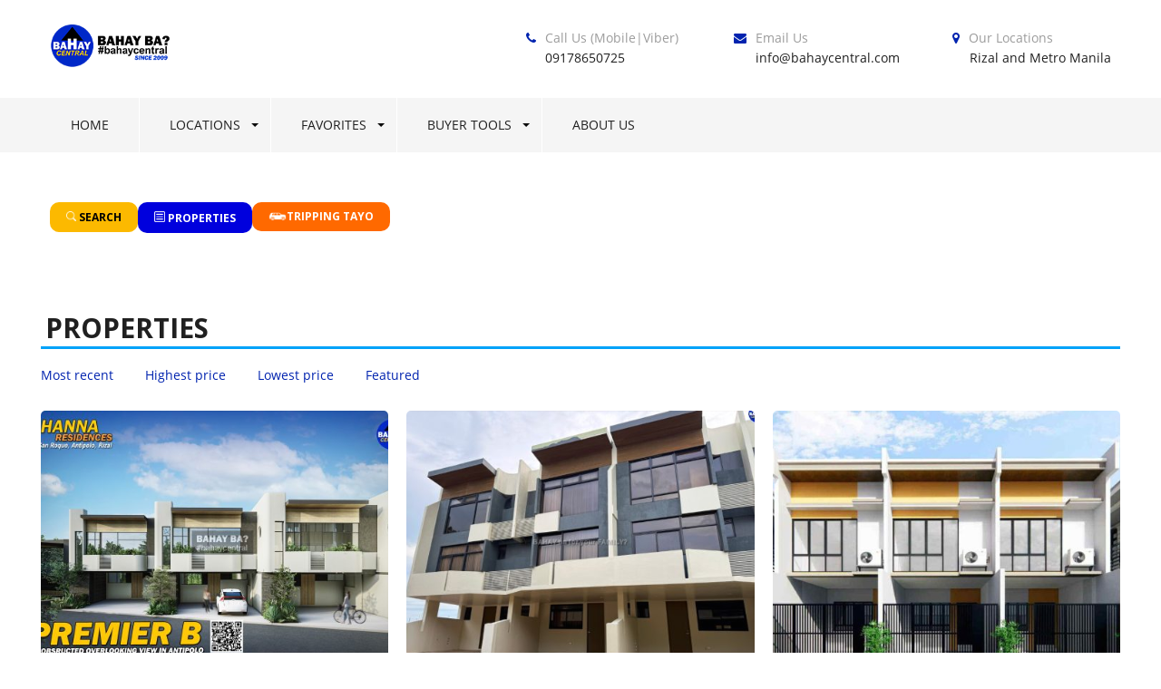

--- FILE ---
content_type: text/html; charset=UTF-8
request_url: https://www.bahaycentral.com/es_feature/2-carports/
body_size: 21491
content:
<!DOCTYPE html>
<html class="nomargin" dir="ltr" lang="en-US" prefix="og: https://ogp.me/ns#">
<head>
	<meta charset="UTF-8">
	<meta name="viewport" content="width=device-width">
	<link rel="profile" href="http://gmpg.org/xfn/11">
	<link rel="pingback" href="https://www.bahaycentral.com/xmlrpc.php">
        <link rel="shortcut icon"
          href="https://www.bahaycentral.com/wp-content/uploads/2022/04/Logo-2022-V7.png">
	<title>2 Carports - Bahay Central</title>
	<style>img:is([sizes="auto" i], [sizes^="auto," i]) { contain-intrinsic-size: 3000px 1500px }</style>
	
		<!-- All in One SEO 4.9.0 - aioseo.com -->
	<meta name="robots" content="max-image-preview:large" />
	<link rel="canonical" href="https://www.bahaycentral.com/es_feature/2-carports/" />
	<meta name="generator" content="All in One SEO (AIOSEO) 4.9.0" />
		<script type="application/ld+json" class="aioseo-schema">
			{"@context":"https:\/\/schema.org","@graph":[{"@type":"BreadcrumbList","@id":"https:\/\/www.bahaycentral.com\/es_feature\/2-carports\/#breadcrumblist","itemListElement":[{"@type":"ListItem","@id":"https:\/\/www.bahaycentral.com#listItem","position":1,"name":"Home","item":"https:\/\/www.bahaycentral.com","nextItem":{"@type":"ListItem","@id":"https:\/\/www.bahaycentral.com\/es_feature\/2-carports\/#listItem","name":"2 Carports"}},{"@type":"ListItem","@id":"https:\/\/www.bahaycentral.com\/es_feature\/2-carports\/#listItem","position":2,"name":"2 Carports","previousItem":{"@type":"ListItem","@id":"https:\/\/www.bahaycentral.com#listItem","name":"Home"}}]},{"@type":"CollectionPage","@id":"https:\/\/www.bahaycentral.com\/es_feature\/2-carports\/#collectionpage","url":"https:\/\/www.bahaycentral.com\/es_feature\/2-carports\/","name":"2 Carports - Bahay Central","inLanguage":"en-US","isPartOf":{"@id":"https:\/\/www.bahaycentral.com\/#website"},"breadcrumb":{"@id":"https:\/\/www.bahaycentral.com\/es_feature\/2-carports\/#breadcrumblist"}},{"@type":"Organization","@id":"https:\/\/www.bahaycentral.com\/#organization","name":"Bahay Central Realty","description":"BAHAY BA? #BAHAYCENTRAL","url":"https:\/\/www.bahaycentral.com\/","telephone":"+639178650725","logo":{"@type":"ImageObject","url":"https:\/\/www.bahaycentral.com\/wp-content\/uploads\/2024\/05\/Logo-2022-V7-300.png","@id":"https:\/\/www.bahaycentral.com\/es_feature\/2-carports\/#organizationLogo","width":300,"height":300},"image":{"@id":"https:\/\/www.bahaycentral.com\/es_feature\/2-carports\/#organizationLogo"}},{"@type":"WebSite","@id":"https:\/\/www.bahaycentral.com\/#website","url":"https:\/\/www.bahaycentral.com\/","name":"Bahay Central","description":"BAHAY BA? #BAHAYCENTRAL","inLanguage":"en-US","publisher":{"@id":"https:\/\/www.bahaycentral.com\/#organization"}}]}
		</script>
		<!-- All in One SEO -->


<!-- Google Tag Manager for WordPress by gtm4wp.com -->
<script data-cfasync="false" data-pagespeed-no-defer>
	var gtm4wp_datalayer_name = "dataLayer";
	var dataLayer = dataLayer || [];
</script>
<!-- End Google Tag Manager for WordPress by gtm4wp.com --><link rel='dns-prefetch' href='//stackpath.bootstrapcdn.com' />
<link rel='dns-prefetch' href='//code.jquery.com' />
<link rel="alternate" type="application/rss+xml" title="Bahay Central &raquo; 2 Carports Feature Feed" href="https://www.bahaycentral.com/es_feature/2-carports/feed/" />
<link rel='stylesheet' id='twb-open-sans-css' href='https://fonts.googleapis.com/css?family=Open+Sans%3A300%2C400%2C500%2C600%2C700%2C800&#038;display=swap&#038;ver=6.8.3' type='text/css' media='all' />
<link rel='stylesheet' id='twbbwg-global-css' href='https://www.bahaycentral.com/wp-content/plugins/photo-gallery/booster/assets/css/global.css?ver=1.0.0' type='text/css' media='all' />
<style id='wp-emoji-styles-inline-css' type='text/css'>

	img.wp-smiley, img.emoji {
		display: inline !important;
		border: none !important;
		box-shadow: none !important;
		height: 1em !important;
		width: 1em !important;
		margin: 0 0.07em !important;
		vertical-align: -0.1em !important;
		background: none !important;
		padding: 0 !important;
	}
</style>
<link rel='stylesheet' id='wp-block-library-css' href='https://www.bahaycentral.com/wp-includes/css/dist/block-library/style.min.css?ver=6.8.3' type='text/css' media='all' />
<style id='classic-theme-styles-inline-css' type='text/css'>
/*! This file is auto-generated */
.wp-block-button__link{color:#fff;background-color:#32373c;border-radius:9999px;box-shadow:none;text-decoration:none;padding:calc(.667em + 2px) calc(1.333em + 2px);font-size:1.125em}.wp-block-file__button{background:#32373c;color:#fff;text-decoration:none}
</style>
<link rel='stylesheet' id='aioseo/css/src/vue/standalone/blocks/table-of-contents/global.scss-css' href='https://www.bahaycentral.com/wp-content/plugins/all-in-one-seo-pack/dist/Lite/assets/css/table-of-contents/global.e90f6d47.css?ver=4.9.0' type='text/css' media='all' />
<style id='global-styles-inline-css' type='text/css'>
:root{--wp--preset--aspect-ratio--square: 1;--wp--preset--aspect-ratio--4-3: 4/3;--wp--preset--aspect-ratio--3-4: 3/4;--wp--preset--aspect-ratio--3-2: 3/2;--wp--preset--aspect-ratio--2-3: 2/3;--wp--preset--aspect-ratio--16-9: 16/9;--wp--preset--aspect-ratio--9-16: 9/16;--wp--preset--color--black: #000000;--wp--preset--color--cyan-bluish-gray: #abb8c3;--wp--preset--color--white: #ffffff;--wp--preset--color--pale-pink: #f78da7;--wp--preset--color--vivid-red: #cf2e2e;--wp--preset--color--luminous-vivid-orange: #ff6900;--wp--preset--color--luminous-vivid-amber: #fcb900;--wp--preset--color--light-green-cyan: #7bdcb5;--wp--preset--color--vivid-green-cyan: #00d084;--wp--preset--color--pale-cyan-blue: #8ed1fc;--wp--preset--color--vivid-cyan-blue: #0693e3;--wp--preset--color--vivid-purple: #9b51e0;--wp--preset--gradient--vivid-cyan-blue-to-vivid-purple: linear-gradient(135deg,rgba(6,147,227,1) 0%,rgb(155,81,224) 100%);--wp--preset--gradient--light-green-cyan-to-vivid-green-cyan: linear-gradient(135deg,rgb(122,220,180) 0%,rgb(0,208,130) 100%);--wp--preset--gradient--luminous-vivid-amber-to-luminous-vivid-orange: linear-gradient(135deg,rgba(252,185,0,1) 0%,rgba(255,105,0,1) 100%);--wp--preset--gradient--luminous-vivid-orange-to-vivid-red: linear-gradient(135deg,rgba(255,105,0,1) 0%,rgb(207,46,46) 100%);--wp--preset--gradient--very-light-gray-to-cyan-bluish-gray: linear-gradient(135deg,rgb(238,238,238) 0%,rgb(169,184,195) 100%);--wp--preset--gradient--cool-to-warm-spectrum: linear-gradient(135deg,rgb(74,234,220) 0%,rgb(151,120,209) 20%,rgb(207,42,186) 40%,rgb(238,44,130) 60%,rgb(251,105,98) 80%,rgb(254,248,76) 100%);--wp--preset--gradient--blush-light-purple: linear-gradient(135deg,rgb(255,206,236) 0%,rgb(152,150,240) 100%);--wp--preset--gradient--blush-bordeaux: linear-gradient(135deg,rgb(254,205,165) 0%,rgb(254,45,45) 50%,rgb(107,0,62) 100%);--wp--preset--gradient--luminous-dusk: linear-gradient(135deg,rgb(255,203,112) 0%,rgb(199,81,192) 50%,rgb(65,88,208) 100%);--wp--preset--gradient--pale-ocean: linear-gradient(135deg,rgb(255,245,203) 0%,rgb(182,227,212) 50%,rgb(51,167,181) 100%);--wp--preset--gradient--electric-grass: linear-gradient(135deg,rgb(202,248,128) 0%,rgb(113,206,126) 100%);--wp--preset--gradient--midnight: linear-gradient(135deg,rgb(2,3,129) 0%,rgb(40,116,252) 100%);--wp--preset--font-size--small: 13px;--wp--preset--font-size--medium: 20px;--wp--preset--font-size--large: 36px;--wp--preset--font-size--x-large: 42px;--wp--preset--spacing--20: 0.44rem;--wp--preset--spacing--30: 0.67rem;--wp--preset--spacing--40: 1rem;--wp--preset--spacing--50: 1.5rem;--wp--preset--spacing--60: 2.25rem;--wp--preset--spacing--70: 3.38rem;--wp--preset--spacing--80: 5.06rem;--wp--preset--shadow--natural: 6px 6px 9px rgba(0, 0, 0, 0.2);--wp--preset--shadow--deep: 12px 12px 50px rgba(0, 0, 0, 0.4);--wp--preset--shadow--sharp: 6px 6px 0px rgba(0, 0, 0, 0.2);--wp--preset--shadow--outlined: 6px 6px 0px -3px rgba(255, 255, 255, 1), 6px 6px rgba(0, 0, 0, 1);--wp--preset--shadow--crisp: 6px 6px 0px rgba(0, 0, 0, 1);}:where(.is-layout-flex){gap: 0.5em;}:where(.is-layout-grid){gap: 0.5em;}body .is-layout-flex{display: flex;}.is-layout-flex{flex-wrap: wrap;align-items: center;}.is-layout-flex > :is(*, div){margin: 0;}body .is-layout-grid{display: grid;}.is-layout-grid > :is(*, div){margin: 0;}:where(.wp-block-columns.is-layout-flex){gap: 2em;}:where(.wp-block-columns.is-layout-grid){gap: 2em;}:where(.wp-block-post-template.is-layout-flex){gap: 1.25em;}:where(.wp-block-post-template.is-layout-grid){gap: 1.25em;}.has-black-color{color: var(--wp--preset--color--black) !important;}.has-cyan-bluish-gray-color{color: var(--wp--preset--color--cyan-bluish-gray) !important;}.has-white-color{color: var(--wp--preset--color--white) !important;}.has-pale-pink-color{color: var(--wp--preset--color--pale-pink) !important;}.has-vivid-red-color{color: var(--wp--preset--color--vivid-red) !important;}.has-luminous-vivid-orange-color{color: var(--wp--preset--color--luminous-vivid-orange) !important;}.has-luminous-vivid-amber-color{color: var(--wp--preset--color--luminous-vivid-amber) !important;}.has-light-green-cyan-color{color: var(--wp--preset--color--light-green-cyan) !important;}.has-vivid-green-cyan-color{color: var(--wp--preset--color--vivid-green-cyan) !important;}.has-pale-cyan-blue-color{color: var(--wp--preset--color--pale-cyan-blue) !important;}.has-vivid-cyan-blue-color{color: var(--wp--preset--color--vivid-cyan-blue) !important;}.has-vivid-purple-color{color: var(--wp--preset--color--vivid-purple) !important;}.has-black-background-color{background-color: var(--wp--preset--color--black) !important;}.has-cyan-bluish-gray-background-color{background-color: var(--wp--preset--color--cyan-bluish-gray) !important;}.has-white-background-color{background-color: var(--wp--preset--color--white) !important;}.has-pale-pink-background-color{background-color: var(--wp--preset--color--pale-pink) !important;}.has-vivid-red-background-color{background-color: var(--wp--preset--color--vivid-red) !important;}.has-luminous-vivid-orange-background-color{background-color: var(--wp--preset--color--luminous-vivid-orange) !important;}.has-luminous-vivid-amber-background-color{background-color: var(--wp--preset--color--luminous-vivid-amber) !important;}.has-light-green-cyan-background-color{background-color: var(--wp--preset--color--light-green-cyan) !important;}.has-vivid-green-cyan-background-color{background-color: var(--wp--preset--color--vivid-green-cyan) !important;}.has-pale-cyan-blue-background-color{background-color: var(--wp--preset--color--pale-cyan-blue) !important;}.has-vivid-cyan-blue-background-color{background-color: var(--wp--preset--color--vivid-cyan-blue) !important;}.has-vivid-purple-background-color{background-color: var(--wp--preset--color--vivid-purple) !important;}.has-black-border-color{border-color: var(--wp--preset--color--black) !important;}.has-cyan-bluish-gray-border-color{border-color: var(--wp--preset--color--cyan-bluish-gray) !important;}.has-white-border-color{border-color: var(--wp--preset--color--white) !important;}.has-pale-pink-border-color{border-color: var(--wp--preset--color--pale-pink) !important;}.has-vivid-red-border-color{border-color: var(--wp--preset--color--vivid-red) !important;}.has-luminous-vivid-orange-border-color{border-color: var(--wp--preset--color--luminous-vivid-orange) !important;}.has-luminous-vivid-amber-border-color{border-color: var(--wp--preset--color--luminous-vivid-amber) !important;}.has-light-green-cyan-border-color{border-color: var(--wp--preset--color--light-green-cyan) !important;}.has-vivid-green-cyan-border-color{border-color: var(--wp--preset--color--vivid-green-cyan) !important;}.has-pale-cyan-blue-border-color{border-color: var(--wp--preset--color--pale-cyan-blue) !important;}.has-vivid-cyan-blue-border-color{border-color: var(--wp--preset--color--vivid-cyan-blue) !important;}.has-vivid-purple-border-color{border-color: var(--wp--preset--color--vivid-purple) !important;}.has-vivid-cyan-blue-to-vivid-purple-gradient-background{background: var(--wp--preset--gradient--vivid-cyan-blue-to-vivid-purple) !important;}.has-light-green-cyan-to-vivid-green-cyan-gradient-background{background: var(--wp--preset--gradient--light-green-cyan-to-vivid-green-cyan) !important;}.has-luminous-vivid-amber-to-luminous-vivid-orange-gradient-background{background: var(--wp--preset--gradient--luminous-vivid-amber-to-luminous-vivid-orange) !important;}.has-luminous-vivid-orange-to-vivid-red-gradient-background{background: var(--wp--preset--gradient--luminous-vivid-orange-to-vivid-red) !important;}.has-very-light-gray-to-cyan-bluish-gray-gradient-background{background: var(--wp--preset--gradient--very-light-gray-to-cyan-bluish-gray) !important;}.has-cool-to-warm-spectrum-gradient-background{background: var(--wp--preset--gradient--cool-to-warm-spectrum) !important;}.has-blush-light-purple-gradient-background{background: var(--wp--preset--gradient--blush-light-purple) !important;}.has-blush-bordeaux-gradient-background{background: var(--wp--preset--gradient--blush-bordeaux) !important;}.has-luminous-dusk-gradient-background{background: var(--wp--preset--gradient--luminous-dusk) !important;}.has-pale-ocean-gradient-background{background: var(--wp--preset--gradient--pale-ocean) !important;}.has-electric-grass-gradient-background{background: var(--wp--preset--gradient--electric-grass) !important;}.has-midnight-gradient-background{background: var(--wp--preset--gradient--midnight) !important;}.has-small-font-size{font-size: var(--wp--preset--font-size--small) !important;}.has-medium-font-size{font-size: var(--wp--preset--font-size--medium) !important;}.has-large-font-size{font-size: var(--wp--preset--font-size--large) !important;}.has-x-large-font-size{font-size: var(--wp--preset--font-size--x-large) !important;}
:where(.wp-block-post-template.is-layout-flex){gap: 1.25em;}:where(.wp-block-post-template.is-layout-grid){gap: 1.25em;}
:where(.wp-block-columns.is-layout-flex){gap: 2em;}:where(.wp-block-columns.is-layout-grid){gap: 2em;}
:root :where(.wp-block-pullquote){font-size: 1.5em;line-height: 1.6;}
</style>
<link rel='stylesheet' id='es-select2-style-css' href='https://www.bahaycentral.com/wp-content/plugins/estatik-pro_3.8.3/admin/assets/css/vendor/select2.min.css?ver=6.8.3' type='text/css' media='all' />
<link rel='stylesheet' id='es-magnific-style-css' href='https://www.bahaycentral.com/wp-content/plugins/estatik-pro_3.8.3/assets/css/vendor/magnific-popup.min.css?ver=6.8.3' type='text/css' media='all' />
<link rel='stylesheet' id='es-front-style-css' href='https://www.bahaycentral.com/wp-content/plugins/estatik-pro_3.8.3/assets/css/custom/front.min.css?ver=6.8.3' type='text/css' media='all' />
<style id='es-front-style-inline-css' type='text/css'>

            .es-cluster { background: #ff9600 }
            .es-cluster:before { background: #ff9600 }
        
</style>
<link rel='stylesheet' id='es-front-archive-style-css' href='https://www.bahaycentral.com/wp-content/plugins/estatik-pro_3.8.3/assets/css/custom/front-archive.min.css?ver=6.8.3' type='text/css' media='all' />
<link rel='stylesheet' id='es-font-awesome-css' href='https://stackpath.bootstrapcdn.com/font-awesome/4.7.0/css/font-awesome.min.css?ver=6.8.3' type='text/css' media='all' />
<link rel='stylesheet' id='jquery-ui-css' href='//code.jquery.com/ui/1.12.1/themes/base/jquery-ui.css?ver=6.8.3' type='text/css' media='all' />
<link rel='stylesheet' id='mailerlite_forms.css-css' href='https://www.bahaycentral.com/wp-content/plugins/official-mailerlite-sign-up-forms/assets/css/mailerlite_forms.css?ver=1.7.14' type='text/css' media='all' />
<link rel='stylesheet' id='bwg_fonts-css' href='https://www.bahaycentral.com/wp-content/plugins/photo-gallery/css/bwg-fonts/fonts.css?ver=0.0.1' type='text/css' media='all' />
<link rel='stylesheet' id='sumoselect-css' href='https://www.bahaycentral.com/wp-content/plugins/photo-gallery/css/sumoselect.min.css?ver=3.4.6' type='text/css' media='all' />
<link rel='stylesheet' id='mCustomScrollbar-css' href='https://www.bahaycentral.com/wp-content/plugins/photo-gallery/css/jquery.mCustomScrollbar.min.css?ver=3.1.5' type='text/css' media='all' />
<link rel='stylesheet' id='bwg_googlefonts-css' href='https://fonts.googleapis.com/css?family=Ubuntu&#038;subset=greek,latin,greek-ext,vietnamese,cyrillic-ext,latin-ext,cyrillic' type='text/css' media='all' />
<link rel='stylesheet' id='bwg_frontend-css' href='https://www.bahaycentral.com/wp-content/plugins/photo-gallery/css/styles.min.css?ver=1.8.35' type='text/css' media='all' />
<link rel='stylesheet' id='wp-components-css' href='https://www.bahaycentral.com/wp-includes/css/dist/components/style.min.css?ver=6.8.3' type='text/css' media='all' />
<link rel='stylesheet' id='godaddy-styles-css' href='https://www.bahaycentral.com/wp-content/mu-plugins/vendor/wpex/godaddy-launch/includes/Dependencies/GoDaddy/Styles/build/latest.css?ver=2.0.2' type='text/css' media='all' />
<link rel='stylesheet' id='megamenu-css' href='https://www.bahaycentral.com/wp-content/uploads/maxmegamenu/style.css?ver=8f830c' type='text/css' media='all' />
<link rel='stylesheet' id='dashicons-css' href='https://www.bahaycentral.com/wp-includes/css/dashicons.min.css?ver=6.8.3' type='text/css' media='all' />
<link rel='stylesheet' id='es-trendy-reset-css' href='https://www.bahaycentral.com/wp-content/themes/est-trendy/assets/css/reset.css?ver=6.8.3' type='text/css' media='all' />
<link rel='stylesheet' id='es-trendy-validetta-css' href='https://www.bahaycentral.com/wp-content/themes/est-trendy/assets/js/vendor/validetta/validetta.min.css?ver=6.8.3' type='text/css' media='all' />
<link rel='stylesheet' id='es-trendy-magnific-css' href='https://www.bahaycentral.com/wp-content/themes/est-trendy/assets/js/vendor/magnific-popup/dist/magnific-popup.css?ver=6.8.3' type='text/css' media='all' />
<link rel='stylesheet' id='es-trendy-style-css' href='https://www.bahaycentral.com/wp-content/themes/est-trendy/assets/css/style.css?ver=6.8.3' type='text/css' media='all' />
<link rel='stylesheet' id='es-trendy-animate-style-css' href='https://www.bahaycentral.com/wp-content/themes/est-trendy/assets/css/animate.css?ver=6.8.3' type='text/css' media='all' />
<link rel='stylesheet' id='es-trendy-awesome-css' href='https://www.bahaycentral.com/wp-content/themes/est-trendy/assets/fonts/font-awesome/css/font-awesome.min.css?ver=6.8.3' type='text/css' media='all' />
<script type="text/javascript" src="https://www.bahaycentral.com/wp-includes/js/jquery/jquery.min.js?ver=3.7.1" id="jquery-core-js"></script>
<script type="text/javascript" src="https://www.bahaycentral.com/wp-includes/js/jquery/jquery-migrate.min.js?ver=3.4.1" id="jquery-migrate-js"></script>
<script type="text/javascript" src="https://www.bahaycentral.com/wp-content/plugins/photo-gallery/booster/assets/js/circle-progress.js?ver=1.2.2" id="twbbwg-circle-js"></script>
<script type="text/javascript" id="twbbwg-global-js-extra">
/* <![CDATA[ */
var twb = {"nonce":"512229125c","ajax_url":"https:\/\/www.bahaycentral.com\/wp-admin\/admin-ajax.php","plugin_url":"https:\/\/www.bahaycentral.com\/wp-content\/plugins\/photo-gallery\/booster","href":"https:\/\/www.bahaycentral.com\/wp-admin\/admin.php?page=twbbwg_photo-gallery"};
var twb = {"nonce":"512229125c","ajax_url":"https:\/\/www.bahaycentral.com\/wp-admin\/admin-ajax.php","plugin_url":"https:\/\/www.bahaycentral.com\/wp-content\/plugins\/photo-gallery\/booster","href":"https:\/\/www.bahaycentral.com\/wp-admin\/admin.php?page=twbbwg_photo-gallery"};
/* ]]> */
</script>
<script type="text/javascript" src="https://www.bahaycentral.com/wp-content/plugins/photo-gallery/booster/assets/js/global.js?ver=1.0.0" id="twbbwg-global-js"></script>
<script type="text/javascript" src="https://www.bahaycentral.com/wp-content/plugins/estatik-pro_3.8.3/admin/assets/js/vendor/select2.min.js?ver=6.8.3" id="es-select2-script-js"></script>
<script type="text/javascript" src="https://www.bahaycentral.com/wp-content/plugins/estatik-pro_3.8.3/assets/js/vendor/slick.min.js?ver=6.8.3" id="es-slick-script-js"></script>
<script type="text/javascript" src="https://www.bahaycentral.com/wp-content/plugins/estatik-pro_3.8.3/admin/assets/js/vendor/jquery.star-rating-svg.js?ver=6.8.3" id="es-rating-admin-script-js"></script>
<script type="text/javascript" src="https://www.bahaycentral.com/wp-includes/js/jquery/ui/core.min.js?ver=1.13.3" id="jquery-ui-core-js"></script>
<script type="text/javascript" src="https://www.bahaycentral.com/wp-includes/js/jquery/ui/datepicker.min.js?ver=1.13.3" id="jquery-ui-datepicker-js"></script>
<script type="text/javascript" id="jquery-ui-datepicker-js-after">
/* <![CDATA[ */
jQuery(function(jQuery){jQuery.datepicker.setDefaults({"closeText":"Close","currentText":"Today","monthNames":["January","February","March","April","May","June","July","August","September","October","November","December"],"monthNamesShort":["Jan","Feb","Mar","Apr","May","Jun","Jul","Aug","Sep","Oct","Nov","Dec"],"nextText":"Next","prevText":"Previous","dayNames":["Sunday","Monday","Tuesday","Wednesday","Thursday","Friday","Saturday"],"dayNamesShort":["Sun","Mon","Tue","Wed","Thu","Fri","Sat"],"dayNamesMin":["S","M","T","W","T","F","S"],"dateFormat":"MM d, yy","firstDay":1,"isRTL":false});});
/* ]]> */
</script>
<script type="text/javascript" src="https://www.bahaycentral.com/wp-content/plugins/estatik-pro_3.8.3/assets/js/vendor/jquery.magnific-popup.min.js?ver=6.8.3" id="es-magnific-script-js"></script>
<script type="text/javascript" id="es-front-script-js-extra">
/* <![CDATA[ */
var Estatik = {"tr":{"update_yes_label":"Yes, I do","update_no_label":"No, I\u2019ll upgrade later","update_msg":"<center><b>Heads up!<\/b><br>Before you update Estatik to 4.0 version, make sure you have a full backup of your website!<\/center>","update_now":"Update %s now","system_error":"Something was wrong. Please, contact the support.","remove_image":"Remove image","remove":"Remove","yes":"Yes","btn_generating":"Generating","no":"No","saved":"Saved","loading_shortcode_params":"Loading Shortcode Attributes...","saving":"Saving","error":"Error","ok":"Ok","select_location":"Select location","sorting":"Sort by","multipleInput":"Enable if you need to use multiselect feature for this drop-down field.","confirmDeleting":"Are you sure you want to delete this item?","retsAvailable":"The RETS integration feature <br>is available in <a target=\"_blank\" href=\"https:\/\/estatik.net\/product\/estatik-premium-rets\/\">Premium<\/a> version.","color":"Color","zoomDescription":"If zoom field is empty then google map calculate zoom automatically.","icons":"Icons","replace_photo":"Replace photo","loading":"Loading","ctrl_msg":"Hold down Ctrl key to drag multiple fields at once.","copied":"Copied"},"settings":{"main_color":"#ff9600","cluster_enabled":1,"preload_img":"https:\/\/www.bahaycentral.com\/wp-content\/plugins\/estatik-pro_3.8.3\/assets\/images\/bx_loader.gif","wishlist_nonce":"7a901ff790","save_search_nonce":"d946e4eb80","save_search_change_method_nonce":"969f78f586","admin_nonce":"4e24958c3e","front_nonce":"c8580cf05c","isRTL":false,"pluginUrl":"https:\/\/www.bahaycentral.com\/wp-content\/plugins\/estatik-pro_3.8.3\/","layout":"3_col","dateFormat":"m\/d\/y","map_zoom":"","demoFinished":"admin.php?page=es_demo&step=finished","dateTimeFormat":"m\/d\/y H:i","recaptcha_version":"v2","disable_sticky_property_top_bar":"1","responsive":{"es-layout-list":{"min":655,"max":999999},"es-layout-2_col":{"max":640,"min":0},"es-layout-3_col":{"min":620,"max":999999}},"markers":{"marker1":"[base64]","marker2":"[base64]","marker3":"[base64]","marker5":"PHNwYW4gY2xhc3M9ImVzLW1hcmtlci1pY29uIGljb24gaWNvbi1jaXJjbGUiPjwvc3Bhbj4="},"decoded_markers":{"marker1":"<svg version=\"1.1\" xmlns=\"http:\/\/www.w3.org\/2000\/svg\" xmlns:xlink=\"http:\/\/www.w3.org\/1999\/xlink\" width=\"27\" height=\"24\"><g transform=\"scale(0.02734375 0.02734375)\"><path d=\"M182.857 146.286c0 26.286-14.286 49.714-36.571 62.857v723.429c0 9.714-8.571 18.286-18.286 18.286h-36.571c-9.714 0-18.286-8.571-18.286-18.286v-723.429c-22.286-13.143-36.571-36.571-36.571-62.857 0-40.571 32.571-73.143 73.143-73.143s73.143 32.571 73.143 73.143zM1024 182.857v436c0 21.143-13.143 29.143-29.714 37.714-64.571 34.857-136 66.286-210.857 66.286-105.143 0-155.429-80-280-80-90.857 0-186.286 41.143-265.143 83.429-6.286 3.429-12 5.143-18.857 5.143-20 0-36.571-16.571-36.571-36.571v-424c0-13.714 6.857-23.429 17.714-31.429 13.714-9.143 30.286-17.143 45.143-24.571 72-36.571 159.429-68.571 240.571-68.571 89.714 0 160 29.714 239.429 66.857 16 8 32.571 10.857 50.286 10.857 89.714 0 186.286-77.714 211.429-77.714 20 0 36.571 16.571 36.571 36.571z\"><\/path><\/g><\/svg>","marker2":"<svg version=\"1.1\" xmlns=\"http:\/\/www.w3.org\/2000\/svg\" xmlns:xlink=\"http:\/\/www.w3.org\/1999\/xlink\" width=\"16\" height=\"26\"><g transform=\"scale(0.02734375 0.02734375)\"><path d=\"M438.857 365.714c0-80.571-65.714-146.286-146.286-146.286s-146.286 65.714-146.286 146.286 65.714 146.286 146.286 146.286 146.286-65.714 146.286-146.286zM585.143 365.714c0 34.857-4 70.857-18.857 102.286l-208 442.286c-12 25.143-38.286 40.571-65.714 40.571s-53.714-15.429-65.143-40.571l-208.571-442.286c-14.857-31.429-18.857-67.429-18.857-102.286 0-161.714 130.857-292.571 292.571-292.571s292.571 130.857 292.571 292.571z\"><\/path><\/g><\/svg>","marker3":"<svg version=\"1.1\" xmlns=\"http:\/\/www.w3.org\/2000\/svg\"  width=\"24\" height=\"26\"><g transform=\"scale(0.02734375 0.02734375)\"><path d=\"M585.143 512c0 80.571-65.714 146.286-146.286 146.286s-146.286-65.714-146.286-146.286 65.714-146.286 146.286-146.286 146.286 65.714 146.286 146.286zM438.857 201.143c-171.429 0-310.857 139.429-310.857 310.857s139.429 310.857 310.857 310.857 310.857-139.429 310.857-310.857-139.429-310.857-310.857-310.857zM877.714 512c0 242.286-196.571 438.857-438.857 438.857s-438.857-196.571-438.857-438.857 196.571-438.857 438.857-438.857v0c242.286 0 438.857 196.571 438.857 438.857z\"><\/path><\/g><\/svg>","marker5":"<span class=\"es-marker-icon icon icon-circle\"><\/span>"},"default_marker":{"color":"#F13592","marker":"<svg version=\"1.1\" xmlns=\"http:\/\/www.w3.org\/2000\/svg\" xmlns:xlink=\"http:\/\/www.w3.org\/1999\/xlink\" width=\"27\" height=\"24\"><g transform=\"scale(0.02734375 0.02734375)\"><path d=\"M182.857 146.286c0 26.286-14.286 49.714-36.571 62.857v723.429c0 9.714-8.571 18.286-18.286 18.286h-36.571c-9.714 0-18.286-8.571-18.286-18.286v-723.429c-22.286-13.143-36.571-36.571-36.571-62.857 0-40.571 32.571-73.143 73.143-73.143s73.143 32.571 73.143 73.143zM1024 182.857v436c0 21.143-13.143 29.143-29.714 37.714-64.571 34.857-136 66.286-210.857 66.286-105.143 0-155.429-80-280-80-90.857 0-186.286 41.143-265.143 83.429-6.286 3.429-12 5.143-18.857 5.143-20 0-36.571-16.571-36.571-36.571v-424c0-13.714 6.857-23.429 17.714-31.429 13.714-9.143 30.286-17.143 45.143-24.571 72-36.571 159.429-68.571 240.571-68.571 89.714 0 160 29.714 239.429 66.857 16 8 32.571 10.857 50.286 10.857 89.714 0 186.286-77.714 211.429-77.714 20 0 36.571 16.571 36.571 36.571z\"><\/path><\/g><\/svg>","anchor":{"x":0,"y":24}},"infoWindowWidth":380,"is_lightbox_disabled":"0","listingsLink":"https:\/\/www.bahaycentral.com\/wp-admin\/edit.php?post_type=properties"},"widgets":{"search":{"initPriority":{"country":["state","province","city"],"state":["city","province"],"province":["city","street"],"city":["street","neighborhood"],"street":["neighborhood"],"neighborhood":[]}}},"ajaxurl":"https:\/\/www.bahaycentral.com\/wp-admin\/admin-ajax.php"};
/* ]]> */
</script>
<script type="text/javascript" src="https://www.bahaycentral.com/wp-content/plugins/estatik-pro_3.8.3/assets/js/custom/front.min.js?ver=6.8.3" id="es-front-script-js"></script>
<script type="text/javascript" src="https://maps.googleapis.com/maps/api/js?key=AIzaSyB_01tlegruN07cV25ETDOAyuQJe4tbVso&amp;libraries=places&amp;language=en_US&amp;ver=6.8.3" id="es-admin-googlemap-api-js"></script>
<script type="text/javascript" src="https://www.bahaycentral.com/wp-content/plugins/estatik-pro_3.8.3/assets/js/custom/map.min.js?ver=6.8.3" id="es-admin-map-script-js"></script>
<script type="text/javascript" src="https://www.bahaycentral.com/wp-content/plugins/estatik-pro_3.8.3/assets/js/custom/front-archive.min.js?ver=6.8.3" id="es-front-archive-script-js"></script>
<script type="text/javascript" src="https://www.bahaycentral.com/wp-content/plugins/photo-gallery/js/jquery.sumoselect.min.js?ver=3.4.6" id="sumoselect-js"></script>
<script type="text/javascript" src="https://www.bahaycentral.com/wp-content/plugins/photo-gallery/js/tocca.min.js?ver=2.0.9" id="bwg_mobile-js"></script>
<script type="text/javascript" src="https://www.bahaycentral.com/wp-content/plugins/photo-gallery/js/jquery.mCustomScrollbar.concat.min.js?ver=3.1.5" id="mCustomScrollbar-js"></script>
<script type="text/javascript" src="https://www.bahaycentral.com/wp-content/plugins/photo-gallery/js/jquery.fullscreen.min.js?ver=0.6.0" id="jquery-fullscreen-js"></script>
<script type="text/javascript" id="bwg_frontend-js-extra">
/* <![CDATA[ */
var bwg_objectsL10n = {"bwg_field_required":"field is required.","bwg_mail_validation":"This is not a valid email address.","bwg_search_result":"There are no images matching your search.","bwg_select_tag":"Select Tag","bwg_order_by":"Order By","bwg_search":"Search","bwg_show_ecommerce":"Show Ecommerce","bwg_hide_ecommerce":"Hide Ecommerce","bwg_show_comments":"Show Comments","bwg_hide_comments":"Hide Comments","bwg_restore":"Restore","bwg_maximize":"Maximize","bwg_fullscreen":"Fullscreen","bwg_exit_fullscreen":"Exit Fullscreen","bwg_search_tag":"SEARCH...","bwg_tag_no_match":"No tags found","bwg_all_tags_selected":"All tags selected","bwg_tags_selected":"tags selected","play":"Play","pause":"Pause","is_pro":"","bwg_play":"Play","bwg_pause":"Pause","bwg_hide_info":"Hide info","bwg_show_info":"Show info","bwg_hide_rating":"Hide rating","bwg_show_rating":"Show rating","ok":"Ok","cancel":"Cancel","select_all":"Select all","lazy_load":"0","lazy_loader":"https:\/\/www.bahaycentral.com\/wp-content\/plugins\/photo-gallery\/images\/ajax_loader.png","front_ajax":"0","bwg_tag_see_all":"see all tags","bwg_tag_see_less":"see less tags"};
/* ]]> */
</script>
<script type="text/javascript" src="https://www.bahaycentral.com/wp-content/plugins/photo-gallery/js/scripts.min.js?ver=1.8.35" id="bwg_frontend-js"></script>
<script type="text/javascript" src="https://static.addtoany.com/menu/page.js?ver=6.8.3" id="es-share-script-js"></script>
<link rel="https://api.w.org/" href="https://www.bahaycentral.com/wp-json/" /><link rel="alternate" title="JSON" type="application/json" href="https://www.bahaycentral.com/wp-json/wp/v2/es_features/92" /><link rel="EditURI" type="application/rsd+xml" title="RSD" href="https://www.bahaycentral.com/xmlrpc.php?rsd" />
<meta name="generator" content="WordPress 6.8.3" />
        <!-- MailerLite Universal -->
        <script>
            (function(w,d,e,u,f,l,n){w[f]=w[f]||function(){(w[f].q=w[f].q||[])
                .push(arguments);},l=d.createElement(e),l.async=1,l.src=u,
                n=d.getElementsByTagName(e)[0],n.parentNode.insertBefore(l,n);})
            (window,document,'script','https://assets.mailerlite.com/js/universal.js','ml');
            ml('account', '242608');
            ml('enablePopups', true);
        </script>
        <!-- End MailerLite Universal -->
        
<!-- Google Tag Manager for WordPress by gtm4wp.com -->
<!-- GTM Container placement set to automatic -->
<script data-cfasync="false" data-pagespeed-no-defer type="text/javascript">
	var dataLayer_content = {"pagePostType":"properties","pagePostType2":"tax-properties","pageCategory":[]};
	dataLayer.push( dataLayer_content );
</script>
<script data-cfasync="false" data-pagespeed-no-defer type="text/javascript">
(function(w,d,s,l,i){w[l]=w[l]||[];w[l].push({'gtm.start':
new Date().getTime(),event:'gtm.js'});var f=d.getElementsByTagName(s)[0],
j=d.createElement(s),dl=l!='dataLayer'?'&l='+l:'';j.async=true;j.src=
'//www.googletagmanager.com/gtm.js?id='+i+dl;f.parentNode.insertBefore(j,f);
})(window,document,'script','dataLayer','GTM-KVGNBVW');
</script>
<!-- End Google Tag Manager for WordPress by gtm4wp.com --><style>
	.header__phone div i,
	.header__adress div i,
	.header__mail div i,
	.content-block__title:hover > span,
	.widget_recent_entries > ul > li > a:hover,
	.footer__menu li a:hover,
	.es-wrap .listing__sort-list > li > a,
	.color-menu .navigate-line__wrapper > .mobile-menu__button::before,
	.widget_archive > ul > li > a:hover,
	.widget_recent_comments > ul > li > a:hover,
	.widget_tag_cloud a:hover,
	.widget_calendar a:hover{
		color: #0023af;
	}

    .js-es-wishlist-button .fa {
        color: #0028c8;
    }

    .es-profile__wrapper--horizontal li.active { border-top: 3px solid #0028c8!important }
    .es-profile__wrapper--horizontal li.active a { color: #0028c8!important }
    .es-inline-buttons li.es-i-button-green { background: #0028c8!important }
    .es-profile__wrapper--vertical .es-profile__tabs-wrapper li.active { border-right: 3px solid #0028c8!important }
    .es-profile__wrapper--vertical .es-profile__tabs-wrapper li.active a { color: #0028c8!important }


    .main-menu__menu > li:hover,
	.property_gallery .slick-arrow:hover,
	.es-top-arrow a:hover > i,
	.es-agent-register__wrap .es-field .es-field__content input[type=submit],
	.es-listing .properties .listing__btn-wrap .theme-btn,
	.theme-btn {
		border-bottom: 2px solid #0023af;
	}

	.main-menu__menu li ul,
	.article-block__copy .es-wrap .pagination .nav-links > ul > li:hover > a,
	.nav-links > ul > li:hover > a,
	.post-type-archive-properties .pagination .nav-links > ul > li:hover > .page-numbers,
    .tax-es_category .es-wrap .pagination .nav-links > ul > li:hover > a,
	.contact-block__contact-information li p:first-child,
	.contact-block__send-form-wrapper,
	.es-agent-register__wrap .es-field .es-field__content .theme-btn:hover,
	.es-listing .properties .listing__btn-wrap .theme-btn:hover,
	.theme-btn:hover,
	.contact-block-line__grid li p:first-child,
	.search--compact .search--compact-wrapper .widgettitle:before,
	.search--wide .search--compact-wrapper .widgettitle:before,
	.color-menu .main-menu__menu a:before,
	.footer__socials a,
	.widget_categories,
    .es-share-wrapper > a{
		background-color: #0023af;
	}

	.article-block__copy .es-wrap .pagination .nav-links > ul > li:hover > a,
	.nav-links > ul > li:hover > a,
	.post-type-archive-properties .pagination .nav-links > ul > li:hover > .page-numbers,
    .tax-es_category .es-wrap .pagination .nav-links > ul > li:hover > a,
	.offer-of-the-week,
	.widget_categories > .widget-title {
		border: 1px solid #0023af;
	}

	.widget_es_request_widget .es-request-widget-wrap,
	.es-login__wrap form {
		background: #0023af;
	}

	.sidr ul li:hover > a,
	.sidr ul li:hover > span, .sidr ul li.active > a,
	.sidr ul li.active > span, .sidr ul li.sidr-class-active > a,
	.sidr ul li.sidr-class-active > span,
	.sidr ul li ul li:hover > a,
	.sidr ul li ul li:hover > span, .sidr ul li ul li.active > a,
	.sidr ul li ul li.active > span, .sidr ul li ul li.sidr-class-active > a,
	.sidr ul li ul li.sidr-class-active > span,
	.bx-controls-direction a:hover {
		box-shadow: 0 0 15px 3px #0023af inset;
	}

	.search--compact .search--compact-wrapper .widgettitle:after {
		border-top: 8px solid #0023af;
	}

	.color-menu .main-menu__menu > li > a {
		border-right: 1px solid #0023af;
	}

	/*.es-properties-map .es-overlay .es-overlay__info .es-overlay__content .es-overlay__more-link {*/
	/*	border-bottom: 2px solid *//*;*/
	/*}*/

	.article-block__posted i,
	.article-block__posted a,
	.article-block__reply i,
	.article-block__reply span,
	.article-block__tags,
	.article-block__tags > i,
	.article-block__tags > a,
	.es-single-tabs li a,
	.es-agent__url,
	.latest-news__block-wrapper a:hover,
	.es-wrap .listing__sort-list > li > a:hover,
	.testimonials__quote,
	.navigate-line__login li div,
	.navigate-line__login li p,
	.navigate-line__login li a,
	.sidr-class-mobile-menu__button::before,
	.login-menu-item:before,
	.article-block__copy a{
		color: #0028c8;
	}

	.nav-links > ul > li > .page-numbers,
	.article-block__copy .es-wrap .pagination .nav-links > ul > li > .page-numbers,
	.post-type-archive-properties .nav-links > .page-numbers > li > .page-numbers,
    .tax-es_category .es-wrap .pagination .nav-links > ul > li > .page-numbers{
		color: #0028c8;
	}

	.es-single-tabs li a:hover,
	.property_gallery .slick-arrow:hover,
	.es-top-arrow a:hover > i,
	.widget_es_request_widget .es-request-widget-wrap form h3,
	.article-block__copy .es-wrap .pagination .nav-links > ul > li .prev,
	.nav-links > ul > li .prev,
	.post-type-archive-properties .pagination .nav-links > .page-numbers > li .prev,
    .tax-es_category .es-wrap .pagination .nav-links > ul > li .prev,
	.article-block__copy .es-wrap .pagination .nav-links > ul > li .next,
	.nav-links > ul > li .next,
	.post-type-archive-properties .pagination .nav-links > ul > li .next,
    .tax-es_category .es-wrap .pagination .nav-links > ul > li .next,
	.widget_search,
	.contact-block-background,
	.message_sent__container,
	.es-agent-register__wrap .es-field .es-field__content input[type=submit],
	.es-listing .properties .listing__btn-wrap .theme-btn,
	.theme-btn,
	.bx-controls-direction a:hover,
	.contact-block-line,
	.search--wide-color,
	.search--compact .search--compact-wrapper .widgettitle,
	.search--wide .search--compact-wrapper .widgettitle,
	.color-menu,
	.color-menu .main-menu__menu li ul,
	.es_feature .es_feature__item-background,
	.es-single-tabs li,
    .es-property-categories a {
		background-color: #0028c8;
	}

	.article-block__copy .es-wrap .pagination .nav-links > ul > li > .page-numbers,
	.nav-links > ul > li > .page-numbers,
	.post-type-archive-properties .nav-links > .page-numbers > li > .page-numbers,
    .tax-es_category .es-wrap .pagination .nav-links > ul > li > .page-numbers,
	.article-block__copy .es-wrap .pagination .nav-links > ul > li .prev,
	.nav-links > ul > li .prev,
	.post-type-archive-properties .pagination .nav-links > .page-numbers > li .prev,
	.article-block__copy .es-wrap .pagination .nav-links > ul > li .next,
	.nav-links > ul > li .next,
	.post-type-archive-properties .pagination .nav-links > ul > li .next,
    .tax-es_category .es-wrap .pagination .nav-links > ul > li .next,
	.es-dropdown-wrap.show,
	.article-block__copy .es-wrap .pagination .nav-links > ul > li .prev,
	.nav-links > ul > li .prev,
	.post-type-archive-properties .pagination .nav-links > .page-numbers > li .prev,
    .tax-es_category .es-wrap .pagination .nav-links > ul > li .prev{
		border: 1px solid #0028c8;
	}

	.why-choose-us__why-choose-img {
		border: 6px solid #0028c8;
	}

	.widget_categories > ul > li > a:before,
	.main-menu__menu a:before,
	.main-menu ul li:before,
	.sidr ul li:hover > a,
	.sidr ul li:hover > span, .sidr ul li.active > a,
	.sidr ul li.active > span, .sidr ul li.sidr-class-active > a,
	.sidr ul li.sidr-class-active > span{
		background: #0028c8;
	}

	@media (max-width: 600px) {
		.header__top__button-wrapper > .mobile-contact__button {
			background-color: #0028c8;
		}

	}

	.main-menu__menu > li:hover > ul li a {
		border-bottom: 1px solid #0028c8;
	}

	.bx-controls-direction a:hover,
	.es-search__wrapper.es-search__wrapper--vertical .es-search__buttons .es-button__wrap input[type="submit"]{
		border-bottom: 2px solid #0028c8 !important;
	}

	.nav-links > ul > li .current {
		background-color: #0032fb;
		border: 1px solid #0032fb;
	}

	.widget_categories,
	.es-agent__item:hover,
	.listing__property-info-wrap,
	.es-single-tabs li,
	.es-agent__item:hover,
	.es-agent__footer
	{
		background-image: -webkit-linear-gradient(left, #2f59ff, #001462);
		background-image: -o-linear-gradient(left, #2f59ff, #001462);
		background-image: linear-gradient(to right, #2f59ff, #001462);
	}

	.article-block__copy .es-wrap .pagination .nav-links > ul > li .next,
	.nav-links > ul > li .next,
	.post-type-archive-properties .pagination .nav-links > ul > li .next,
	.article-block__copy .es-wrap .pagination .nav-links > ul > li .prev,
	.nav-links > ul > li .prev,
	.post-type-archive-properties .pagination .nav-links > ul > li .prev,
    .tax-es_category .es-wrap .pagination .nav-links > ul > li .next,
    .tax-es_category .es-wrap .pagination .nav-links > ul > li .prev{
		color:#ffffff;
	}

	.es-agent-register__logged .es-btn-orange-bordered,
	.search--compact .es-button-orange-corner,
	.search--wide .es-button-orange-corner,
	.search--full .es-button-orange-corner,
	.es-search__wrapper.es-search__wrapper--horizontal .es-button-orange-corner {
		background-color: #0028c8 !important;
		border-bottom: 2px solid #0023af !important;
	}

	.es-agent-register__logged .es-btn-orange-bordered:hover,
	.search--compact .es-button-orange-corner:hover,
	.search--wide .es-button-orange-corner:hover,
	.search--full .es-button-orange-corner:hover,
	.es-search__wrapper.es-search__wrapper--horizontal .es-button-orange-corner:hover {
		background-color: #0023af !important;
	}

	.es-search__wrapper.es-search__wrapper--vertical .es-search__buttons .es-button__wrap input[type="submit"] {
		background-color: #0028c8 !important;
	}

	.es-search__wrapper.es-search__wrapper--vertical .es-search__buttons .es-button__wrap input[type="submit"]:hover {
		background-color: #0023af !important;
	}

	.search--wide .search--compact-wrapper .widgettitle,
	.search--wide .search--compact-wrapper .widgettitle:before{
		background-color: unset;
	}

	.current-menu-item a{
		background-color: #0028c8;
		border-bottom: 2px solid #0023af;
	}

	.nav-links > ul > li .current, .post-type-archive-properties .pagination .nav-links > ul > li .current,
    .tax-es_category .es-wrap .pagination .nav-links > ul > li .current{
		background-color: #2f59ff;
		border: 1px solid #0032fb;
	}
</style>
<link rel="icon" href="https://www.bahaycentral.com/wp-content/uploads/2024/05/cropped-Logo-2022-512-150x150.png" sizes="32x32" />
<link rel="icon" href="https://www.bahaycentral.com/wp-content/uploads/2024/05/cropped-Logo-2022-512-230x230.png" sizes="192x192" />
<link rel="apple-touch-icon" href="https://www.bahaycentral.com/wp-content/uploads/2024/05/cropped-Logo-2022-512-230x230.png" />
<meta name="msapplication-TileImage" content="https://www.bahaycentral.com/wp-content/uploads/2024/05/cropped-Logo-2022-512-380x380.png" />
		<style type="text/css" id="wp-custom-css">
			title{
	font-size: 28px;
	font-weight:bolder;	
		text-transform:uppercase;
}
h1{
	font-size: 30px;
	font-weight:bolder;	
	text-transform:uppercase;
	border-bottom:3px solid #00a2f9;
	padding: 20px 5px 5px 5px;
	margin-top: 50px;
}
h2{
	font-size: 22px;
  font-weight:bolder;	
}
h3 {
		font-size: 20px;
		margin-top: 10px;
	 text-transform: uppercase;
		font-weight: bold;
		color:#0066cc;
}
h4 {
	Font-style:italic;
	font-size: 20px;
	font-weight: bold;
	text-transform: uppercase;
}

#quicklinks a {
	color :#0066cc;
	font-weight:bold;
}

#quicklinks a:hover {
	text-decoration : underline;
}

#quicklinks li { 
	padding: 5px 5px 5px 20px;
	list-style-type: square;
	list-style-position: inside;
}
#bcquicklinks a {
	color :#0066cc;
	font-weight:bold;
}
	
#bcquicklinks a:hover {
	text-decoration : underline;
}

#bcquicklinks li { 
	padding: 5px 5px 5px 20px;
	list-style-type: square;
	list-style-position: inside;
}

#sampcomp td {
	padding: 8px;
}

#submenu1 li {
	list-style:square inside;
	padding: 3px 5px 3px 10px;
}

#submenu1 a {
	text-transform:uppercase; 
	color:whitesmoke;
	font-weight:bold;
}

#submenu1 a:hover { 
	text-decoration : underline;
}

#myprofile li {
 color:whitesmoke;	
	list-style:square inside;
	padding: 3px 5px 3px 10px;
}

#myprofile a {
	color:whitesmoke;	
	font-weight:bold;
}
#myprofile a:hover {
	text-decoration : underline;
} 
#myprofile img { 
	 border: 1px solid #ddd;
  border-radius: 4px;
  padding: 5px;
  width: 150px;
	background-color:white;
	margin:10px;
}

.nopadding {
	padding:0px;
	
}
.paddingthin {
	padding:10px;
	
}
.nomargin {
	margin:0px;
}

.yellowbox {
	padding:5px 10px 10px 10px;
	
}

.border1 {
	border-style: solid;
  border-width:medium;
	border-color:black;
	margin-left:10px;
	margin-top:5px;
	margin-bottom:5px;
	margin-right:5px;
	border-radius: 5px;
}

.image1 {
  margin-top:10px;
	border-radius: 5px;
	
}

.mvcenter {
	 margin: auto;
   padding: 10px;
}
.bggrey {
	background-color:whitesmoke;
}

.bgbluegradient {
	background-color: #cccccc;
  background-image: linear-gradient(darkblue, blue);
}
.description {
	font-size: 16px;
}
.squarelist > ul > li {
	font-size: 16px;
	list-style-type: square;
	list-style-position: inside;
	padding: 5px 5px 5px 20px;
}

.featuredDesc {
	padding:10px 20px 10px 20px;
	font-size: 14px;
	Font-style:italic;
	

}		</style>
		<style type="text/css">/** Mega Menu CSS: fs **/</style>
	<meta name="generator" content="WP Rocket 3.20.1.2" data-wpr-features="wpr_image_dimensions wpr_preload_links wpr_desktop" /></head>
<body class="archive tax-es_feature term-2-carports term-92 wp-theme-est-trendy es-theme-light mega-menu-max-mega-menu-2 mega-menu-max-mega-menu-4 mega-menu-max-mega-menu-5">

<!-- GTM Container placement set to automatic -->
<!-- Google Tag Manager (noscript) -->
				<noscript><iframe src="https://www.googletagmanager.com/ns.html?id=GTM-KVGNBVW" height="0" width="0" style="display:none;visibility:hidden" aria-hidden="true"></iframe></noscript>
<!-- End Google Tag Manager (noscript) --><header data-rocket-location-hash="a958a4e02512def1962799edcb763194">
	<div data-rocket-location-hash="00245f1e1c300f332b86cd01c9a82fa3" class="header__top-line">
		<div data-rocket-location-hash="001a4825a5ef15c368f3816967b56744" class="es_header_logo">
			<a href="https://www.bahaycentral.com">
                                    <img width="200" height="75" src="https://www.bahaycentral.com/wp-content/uploads/2025/01/BahayBa-2025.png" style="width: 133px; height: 50px;"/>
                			</a>
		</div>
		<ul class="header__contact-information">
						<li class="header__phone">
				<div><i class="fa fa-phone"></i>Call Us (Mobile|Viber)</div>
				<div>09178650725</div>
			</li>
									<li class="header__mail">
				<div><i class="fa fa-envelope"></i>Email Us</div>
				<div><a href="mailto:info@bahaycentral.com">info@bahaycentral.com</a></div>
			</li>
									<li class="header__adress">
				<div><i class="fa fa-map-marker" aria-hidden="true"></i>Our Locations				</div>
				<div>Rizal and Metro Manila</div>
			</li>
					</ul>
		<div data-rocket-location-hash="c5da0ad9f344990b98e0520670b71fb2" class="header__top__button-wrapper">
			<a class="mobile-contact__button" href="#"></a>
			<a class="mobile-menu__button menu-button" href="#"></a>
		</div>
	</div>
</header>
<div class="navigate-line ">
	<div class="navigate-line__wrapper">
		<a class="mobile-menu__button menu-button" href="#"></a>
		<nav class="main-menu">
			<div class="menu-main-menu-container"><ul id="menu-main-menu" class="main-menu__menu"><li id="menu-item-10315" class="menu-item menu-item-type-post_type menu-item-object-page menu-item-home menu-item-10315"><a href="https://www.bahaycentral.com/">HOME</a></li>
<li id="menu-item-10316" class="menu-item menu-item-type-custom menu-item-object-custom menu-item-has-children menu-item-10316"><a href="#">LOCATIONS</a>
<ul class="sub-menu">
	<li id="menu-item-10317" class="menu-item menu-item-type-post_type menu-item-object-page menu-item-10317"><a href="https://www.bahaycentral.com/angono-properties/">Angono</a></li>
	<li id="menu-item-10318" class="menu-item menu-item-type-post_type menu-item-object-page menu-item-10318"><a href="https://www.bahaycentral.com/antipolo-properties/">Antipolo</a></li>
	<li id="menu-item-10319" class="menu-item menu-item-type-post_type menu-item-object-page menu-item-10319"><a href="https://www.bahaycentral.com/bacoor-properties/">Bacoor</a></li>
	<li id="menu-item-10320" class="menu-item menu-item-type-post_type menu-item-object-page menu-item-10320"><a href="https://www.bahaycentral.com/binangonan-properties/">Binangonan</a></li>
	<li id="menu-item-10321" class="menu-item menu-item-type-post_type menu-item-object-page menu-item-10321"><a href="https://www.bahaycentral.com/cainta-properties/">Cainta</a></li>
	<li id="menu-item-10322" class="menu-item menu-item-type-post_type menu-item-object-page menu-item-10322"><a href="https://www.bahaycentral.com/las-pinas-properties/">Las Pinas</a></li>
	<li id="menu-item-10323" class="menu-item menu-item-type-post_type menu-item-object-page menu-item-10323"><a href="https://www.bahaycentral.com/marikina-properties/">Marikina</a></li>
	<li id="menu-item-10328" class="menu-item menu-item-type-post_type menu-item-object-page menu-item-10328"><a href="https://www.bahaycentral.com/montalban-properties/">Montalban (Rodriguez)</a></li>
	<li id="menu-item-10327" class="menu-item menu-item-type-post_type menu-item-object-page menu-item-10327"><a href="https://www.bahaycentral.com/pasig-properties/">Pasig</a></li>
	<li id="menu-item-10324" class="menu-item menu-item-type-post_type menu-item-object-page menu-item-10324"><a href="https://www.bahaycentral.com/quezon-city-properties/">Quezon City</a></li>
	<li id="menu-item-10325" class="menu-item menu-item-type-post_type menu-item-object-page menu-item-10325"><a href="https://www.bahaycentral.com/san-mateo-properties/">San Mateo</a></li>
	<li id="menu-item-10326" class="menu-item menu-item-type-post_type menu-item-object-page menu-item-10326"><a href="https://www.bahaycentral.com/taytay-properties/">Taytay</a></li>
</ul>
</li>
<li id="menu-item-10329" class="menu-item menu-item-type-custom menu-item-object-custom menu-item-has-children menu-item-10329"><a href="#">FAVORITES</a>
<ul class="sub-menu">
	<li id="menu-item-10331" class="menu-item menu-item-type-post_type menu-item-object-page menu-item-10331"><a href="https://www.bahaycentral.com/projects/ahanna-residences/">Ahanna Residences</a></li>
	<li id="menu-item-10330" class="menu-item menu-item-type-post_type menu-item-object-page menu-item-10330"><a href="https://www.bahaycentral.com/projects/aurella-ridge/">Aurella Ridge</a></li>
	<li id="menu-item-10332" class="menu-item menu-item-type-custom menu-item-object-custom menu-item-10332"><a href="https://www.bahaycentral.com/property/hinapao-townhomes-2br/">Hinapao Townhomes</a></li>
	<li id="menu-item-10333" class="menu-item menu-item-type-custom menu-item-object-custom menu-item-10333"><a href="https://www.bahaycentral.com/property/kathleenplace5/">Kathleen Place 5</a></li>
	<li id="menu-item-10334" class="menu-item menu-item-type-custom menu-item-object-custom menu-item-10334"><a href="https://www.bahaycentral.com/property/marquina-residences/">Marquina Residences</a></li>
	<li id="menu-item-10335" class="menu-item menu-item-type-custom menu-item-object-custom menu-item-10335"><a href="https://www.bahaycentral.com/property/rio-verde-antipolo/">Rio Verde Heights</a></li>
	<li id="menu-item-10336" class="menu-item menu-item-type-custom menu-item-object-custom menu-item-10336"><a href="https://www.bahaycentral.com/projects/sierra-manor-residences/">Sierra Manor Residences</a></li>
</ul>
</li>
<li id="menu-item-10337" class="menu-item menu-item-type-custom menu-item-object-custom menu-item-has-children menu-item-10337"><a href="#">BUYER TOOLS</a>
<ul class="sub-menu">
	<li id="menu-item-10338" class="menu-item menu-item-type-post_type menu-item-object-page menu-item-10338"><a href="https://www.bahaycentral.com/search-properties/">Search</a></li>
	<li id="menu-item-10339" class="menu-item menu-item-type-post_type menu-item-object-page menu-item-10339"><a href="https://www.bahaycentral.com/property-listing/">List All Properties</a></li>
	<li id="menu-item-10349" class="menu-item menu-item-type-post_type menu-item-object-page menu-item-10349"><a href="https://www.bahaycentral.com/tripping-tayo/">Schedule a Site Visit</a></li>
	<li id="menu-item-10345" class="menu-item menu-item-type-post_type menu-item-object-page menu-item-10345"><a href="https://www.bahaycentral.com/mortgage-calculator/">Mortgage Calculator</a></li>
	<li id="menu-item-10350" class="menu-item menu-item-type-post_type menu-item-object-page menu-item-10350"><a href="https://www.bahaycentral.com/contact-us/">Contact Us</a></li>
</ul>
</li>
<li id="menu-item-10351" class="menu-item menu-item-type-post_type menu-item-object-page menu-item-10351"><a href="https://www.bahaycentral.com/about-us/">ABOUT US</a></li>
</ul></div>		</nav>

		<nav class="mobile-menu">
			<a class="mobile-menu__button menu-button" href="#"></a>
			<div class="menu-main-menu-container"><ul id="menu-main-menu-1" class="main-menu__menu"><li class="menu-item menu-item-type-post_type menu-item-object-page menu-item-home menu-item-10315"><a href="https://www.bahaycentral.com/">HOME</a></li>
<li class="menu-item menu-item-type-custom menu-item-object-custom menu-item-has-children menu-item-10316"><a href="#">LOCATIONS</a>
<ul class="sub-menu">
	<li class="menu-item menu-item-type-post_type menu-item-object-page menu-item-10317"><a href="https://www.bahaycentral.com/angono-properties/">Angono</a></li>
	<li class="menu-item menu-item-type-post_type menu-item-object-page menu-item-10318"><a href="https://www.bahaycentral.com/antipolo-properties/">Antipolo</a></li>
	<li class="menu-item menu-item-type-post_type menu-item-object-page menu-item-10319"><a href="https://www.bahaycentral.com/bacoor-properties/">Bacoor</a></li>
	<li class="menu-item menu-item-type-post_type menu-item-object-page menu-item-10320"><a href="https://www.bahaycentral.com/binangonan-properties/">Binangonan</a></li>
	<li class="menu-item menu-item-type-post_type menu-item-object-page menu-item-10321"><a href="https://www.bahaycentral.com/cainta-properties/">Cainta</a></li>
	<li class="menu-item menu-item-type-post_type menu-item-object-page menu-item-10322"><a href="https://www.bahaycentral.com/las-pinas-properties/">Las Pinas</a></li>
	<li class="menu-item menu-item-type-post_type menu-item-object-page menu-item-10323"><a href="https://www.bahaycentral.com/marikina-properties/">Marikina</a></li>
	<li class="menu-item menu-item-type-post_type menu-item-object-page menu-item-10328"><a href="https://www.bahaycentral.com/montalban-properties/">Montalban (Rodriguez)</a></li>
	<li class="menu-item menu-item-type-post_type menu-item-object-page menu-item-10327"><a href="https://www.bahaycentral.com/pasig-properties/">Pasig</a></li>
	<li class="menu-item menu-item-type-post_type menu-item-object-page menu-item-10324"><a href="https://www.bahaycentral.com/quezon-city-properties/">Quezon City</a></li>
	<li class="menu-item menu-item-type-post_type menu-item-object-page menu-item-10325"><a href="https://www.bahaycentral.com/san-mateo-properties/">San Mateo</a></li>
	<li class="menu-item menu-item-type-post_type menu-item-object-page menu-item-10326"><a href="https://www.bahaycentral.com/taytay-properties/">Taytay</a></li>
</ul>
</li>
<li class="menu-item menu-item-type-custom menu-item-object-custom menu-item-has-children menu-item-10329"><a href="#">FAVORITES</a>
<ul class="sub-menu">
	<li class="menu-item menu-item-type-post_type menu-item-object-page menu-item-10331"><a href="https://www.bahaycentral.com/projects/ahanna-residences/">Ahanna Residences</a></li>
	<li class="menu-item menu-item-type-post_type menu-item-object-page menu-item-10330"><a href="https://www.bahaycentral.com/projects/aurella-ridge/">Aurella Ridge</a></li>
	<li class="menu-item menu-item-type-custom menu-item-object-custom menu-item-10332"><a href="https://www.bahaycentral.com/property/hinapao-townhomes-2br/">Hinapao Townhomes</a></li>
	<li class="menu-item menu-item-type-custom menu-item-object-custom menu-item-10333"><a href="https://www.bahaycentral.com/property/kathleenplace5/">Kathleen Place 5</a></li>
	<li class="menu-item menu-item-type-custom menu-item-object-custom menu-item-10334"><a href="https://www.bahaycentral.com/property/marquina-residences/">Marquina Residences</a></li>
	<li class="menu-item menu-item-type-custom menu-item-object-custom menu-item-10335"><a href="https://www.bahaycentral.com/property/rio-verde-antipolo/">Rio Verde Heights</a></li>
	<li class="menu-item menu-item-type-custom menu-item-object-custom menu-item-10336"><a href="https://www.bahaycentral.com/projects/sierra-manor-residences/">Sierra Manor Residences</a></li>
</ul>
</li>
<li class="menu-item menu-item-type-custom menu-item-object-custom menu-item-has-children menu-item-10337"><a href="#">BUYER TOOLS</a>
<ul class="sub-menu">
	<li class="menu-item menu-item-type-post_type menu-item-object-page menu-item-10338"><a href="https://www.bahaycentral.com/search-properties/">Search</a></li>
	<li class="menu-item menu-item-type-post_type menu-item-object-page menu-item-10339"><a href="https://www.bahaycentral.com/property-listing/">List All Properties</a></li>
	<li class="menu-item menu-item-type-post_type menu-item-object-page menu-item-10349"><a href="https://www.bahaycentral.com/tripping-tayo/">Schedule a Site Visit</a></li>
	<li class="menu-item menu-item-type-post_type menu-item-object-page menu-item-10345"><a href="https://www.bahaycentral.com/mortgage-calculator/">Mortgage Calculator</a></li>
	<li class="menu-item menu-item-type-post_type menu-item-object-page menu-item-10350"><a href="https://www.bahaycentral.com/contact-us/">Contact Us</a></li>
</ul>
</li>
<li class="menu-item menu-item-type-post_type menu-item-object-page menu-item-10351"><a href="https://www.bahaycentral.com/about-us/">ABOUT US</a></li>
</ul></div>					 </nav>
			</div>
</div>
<main data-rocket-location-hash="2e7003be3c142190d0315d4f91452f84">
		<div data-rocket-location-hash="577eb9146768c947a9ab57a0e2e218a7" id="top-sidebar">
	        		</div>
	<div data-rocket-location-hash="581732192ff8b7b3121022e48dcc4172" id="container"><div data-rocket-location-hash="7565a177262656fa31e4904a71a19e30" id="content" role="main">
<div class="main-block">
    <div class="main-block__wrapper">

	    		<div id="before-content">
			<section id="block-11" class="widget flex-100-widget widget_block">
<div class="wp-block-buttons has-custom-font-size has-small-font-size is-layout-flex wp-container-core-buttons-is-layout-a74382ec wp-block-buttons-is-layout-flex" style="font-style:normal;font-weight:700">
<div class="wp-block-button is-style-fill"><a class="wp-block-button__link has-black-color has-luminous-vivid-amber-background-color has-text-color has-background has-link-color has-custom-font-size wp-element-button" href="https://www.bahaycentral.com/search-properties/" style="border-radius:10px;font-size:12px;font-style:normal;font-weight:700"><strong><img decoding="async" width="11" height="11" class="wp-image-7828" style="width: 11px;" src="https://www.bahaycentral.com/wp-content/uploads/2024/05/Search-white100px.png" alt="" srcset="https://www.bahaycentral.com/wp-content/uploads/2024/05/Search-white100px.png 100w, https://www.bahaycentral.com/wp-content/uploads/2024/05/Search-white100px-150x150.png 150w, https://www.bahaycentral.com/wp-content/uploads/2024/05/Search-white100px-385x335.png 385w" sizes="(max-width: 11px) 100vw, 11px" /> SEARCH</strong></a></div>



<div class="wp-block-button is-style-fill"><a class="wp-block-button__link has-background has-custom-font-size wp-element-button" href="https://www.bahaycentral.com/property-listing/" style="border-radius:10px;background-color:#0000dd;font-size:12px"><img decoding="async" width="12" height="12" class="wp-image-7166" style="width: 12px;" src="https://www.bahaycentral.com/wp-content/uploads/2024/04/List-white.png" alt="" srcset="https://www.bahaycentral.com/wp-content/uploads/2024/04/List-white.png 160w, https://www.bahaycentral.com/wp-content/uploads/2024/04/List-white-150x150.png 150w" sizes="(max-width: 12px) 100vw, 12px" /><strong> PROPERTIES</strong></a></div>



<div class="wp-block-button is-style-fill"><a class="wp-block-button__link has-luminous-vivid-orange-background-color has-background has-custom-font-size wp-element-button" href="https://www.bahaycentral.com/tripping-tayo/" style="border-radius:10px;font-size:12px"><strong><img decoding="async" width="20" height="9" class="wp-image-7826" style="width: 20px;" src="https://www.bahaycentral.com/wp-content/uploads/2024/05/suv-car-white100px.png" alt="" srcset="https://www.bahaycentral.com/wp-content/uploads/2024/05/suv-car-white100px.png 100w, https://www.bahaycentral.com/wp-content/uploads/2024/05/suv-car-white100px-465x178.png 465w, https://www.bahaycentral.com/wp-content/uploads/2024/05/suv-car-white100px-1210x490.png 1210w" sizes="(max-width: 20px) 100vw, 20px" />TRIPPING TAYO</strong></a></div>
</div>
</section>		</div>
	
        <div class="es-wrap est-trendy">
            <h1>Properties</h1>
            
    <ul class="listing__sort-list">
                    <li >
                <a href="https://www.bahaycentral.com/es_feature/2-carports/?view_sort=recent">Most recent</a>
            </li>
                    <li >
                <a href="https://www.bahaycentral.com/es_feature/2-carports/?view_sort=highest_price">Highest price</a>
            </li>
                    <li >
                <a href="https://www.bahaycentral.com/es_feature/2-carports/?view_sort=lowest_price">Lowest price</a>
            </li>
                    <li >
                <a href="https://www.bahaycentral.com/es_feature/2-carports/?view_sort=featured">Featured</a>
            </li>
            </ul>
                            <div class="es-listing es-layout-3_col" data-layout="es-layout-3_col">
                    <div id="post-7035" class="post-7035 properties type-properties status-publish has-post-thumbnail hentry es_category-for-sale-antipolo es_status-preselling es_type-townhouse es_feature-2-carports es_feature-3-bedrooms es_feature-3-toilet-and-baths es_feature-maids-room-w-tnb es_tags-antipolo es_tags-townhouse entry-content">
	<div class="listing__property-inner">
		<div class="listing__property-thumbnail">
			<div class="listing__thumbnail">
				<div class="listing__btn-wrap">
											<a href="#" class="btn-black es-map-view-link"
						   data-longitude="121.1744836"
						   data-latitude="14.5636748">View on map						</a>
										<a href="https://www.bahaycentral.com/property/ahanna-residences-premierb/"
					   class="theme-btn">Details					</a>
				</div>
				<div class="listing__img-wrapper list-img">
																						<div class="listing__image" style="background-image: url('https://www.bahaycentral.com/wp-content/uploads/2025/01/Ahanna-premierB-Thumb2-536x370.jpg')">
							<div class="listing__image-background"></div>
						</div>
									</div>
					<div class="listing__icon-wrapper listing__icon--thumbnail">
	                    <span class="listing__icon-bottom-icon">
	                        <i class="listing__icon-photo"></i>
                            12 photos                        </span>
												<span class="listing__icon-bottom-icon">
	                        <i class="listing__icon-squirefit" aria-hidden="true"></i>191.27 m²	                    </span>
												<span class="listing__icon-bottom-icon"><i class="listing__icon-bed" aria-hidden="true"></i> 3 beds</span>						<span class="listing__icon-bottom-icon"><i class="listing__icon-bath" aria-hidden="true"></i> 3 baths</span>					</div>
			</div>
		</div>

		<div class="listing__property-info-wrap">
			<div class="listing__property-info">
									<ul class="listing__property-label-wrap listing__property-label-wrap--list">
																				<li class="listing__property-label listing__property-label-featured"
							    style="background-color:#ff9600">Featured</li>
																																																				<li class="listing__property-label listing__property-label-preselling"
							    style="background-color:#0aa6c2">Preselling</li>
																																											</ul>
								<h2>
					<a href="https://www.bahaycentral.com/property/ahanna-residences-premierb/">PREMIER B | 3-Storey Prime Units with Unobstructed Overlooking View | AHANNA RESIDENCES</a>
					<span class="es-price">₱ 13,048,350.00</span>				</h2>
				<div class="listing__content-block">
					<p>These are 3-storey premium units with unobstructed overlooking views of Laguna de Bay and Ortigas Skyline.</p>
<p>PREMIER B units are the best House Models offered in AHANNA RESIDENCES.</p>
				</div>
				<div class="listing__icon-wrapper listing__icon--property-info">
                                            <span class="listing__icon-bottom-icon">
                            <i class="listing__icon-photo"></i>12 photos</span>
                    										<span class="listing__icon-bottom-icon">
                        <i class="listing__icon-squirefit" aria-hidden="true"></i> 191.27 m²                    </span>
										<span class="listing__icon-bottom-icon"><i class="listing__icon-bed" aria-hidden="true"></i> 3 beds</span>					<span class="listing__icon-bottom-icon"><i class="listing__icon-bath" aria-hidden="true"></i> 3 baths</span>				</div>
									<ul class="listing__property-label-wrap listing__property-label-wrap--grid">
																				<li class="listing__property-label listing__property-label-featured"
							    style="background-color:#ff9600">Featured</li>
																																																							<li class="listing__property-label listing__property-label-preselling"
							    style="background-color:#0aa6c2">Preselling</li>
																																														</ul>
							</div>
		</div>

	</div>
</div>
<div id="post-10667" class="post-10667 properties type-properties status-publish has-post-thumbnail hentry es_category-for-sale-antipolo es_status-preselling es_type-townhouse es_feature-2-carports es_feature-3-bedrooms es_feature-3-toilet-and-baths es_feature-maids-room-w-tnb es_tags-antipolo es_tags-townhouse entry-content">
	<div class="listing__property-inner">
		<div class="listing__property-thumbnail">
			<div class="listing__thumbnail">
				<div class="listing__btn-wrap">
											<a href="#" class="btn-black es-map-view-link"
						   data-longitude="121.1744836"
						   data-latitude="14.5636748">View on map						</a>
										<a href="https://www.bahaycentral.com/property/ahanna-residences-premier/"
					   class="theme-btn">Details					</a>
				</div>
				<div class="listing__img-wrapper list-img">
																						<div class="listing__image" style="background-image: url('https://www.bahaycentral.com/wp-content/uploads/2025/11/PremierA-1-536x370.jpg')">
							<div class="listing__image-background"></div>
						</div>
									</div>
					<div class="listing__icon-wrapper listing__icon--thumbnail">
	                    <span class="listing__icon-bottom-icon">
	                        <i class="listing__icon-photo"></i>
                            14 photos                        </span>
												<span class="listing__icon-bottom-icon">
	                        <i class="listing__icon-squirefit" aria-hidden="true"></i>152.1 m²	                    </span>
												<span class="listing__icon-bottom-icon"><i class="listing__icon-bed" aria-hidden="true"></i> 3 beds</span>						<span class="listing__icon-bottom-icon"><i class="listing__icon-bath" aria-hidden="true"></i> 3 baths</span>					</div>
			</div>
		</div>

		<div class="listing__property-info-wrap">
			<div class="listing__property-info">
									<ul class="listing__property-label-wrap listing__property-label-wrap--list">
																				<li class="listing__property-label listing__property-label-featured"
							    style="background-color:#ff9600">Featured</li>
																																																				<li class="listing__property-label listing__property-label-preselling"
							    style="background-color:#0aa6c2">Preselling</li>
																																											</ul>
								<h2>
					<a href="https://www.bahaycentral.com/property/ahanna-residences-premier/">PREMIER | 3-Storey Prime Units with Overlooking View in Antipolo| AHANNA RESIDENCES</a>
					<span class="es-price">₱ 9,868,500.00</span>				</h2>
				<div class="listing__content-block">
					<p>3-storey premium units with overlooking views in Antipolo. This is a good option for families who need more space in a Resort-Inspired setting. </p>
				</div>
				<div class="listing__icon-wrapper listing__icon--property-info">
                                            <span class="listing__icon-bottom-icon">
                            <i class="listing__icon-photo"></i>14 photos</span>
                    										<span class="listing__icon-bottom-icon">
                        <i class="listing__icon-squirefit" aria-hidden="true"></i> 152.1 m²                    </span>
										<span class="listing__icon-bottom-icon"><i class="listing__icon-bed" aria-hidden="true"></i> 3 beds</span>					<span class="listing__icon-bottom-icon"><i class="listing__icon-bath" aria-hidden="true"></i> 3 baths</span>				</div>
									<ul class="listing__property-label-wrap listing__property-label-wrap--grid">
																				<li class="listing__property-label listing__property-label-featured"
							    style="background-color:#ff9600">Featured</li>
																																																							<li class="listing__property-label listing__property-label-preselling"
							    style="background-color:#0aa6c2">Preselling</li>
																																														</ul>
							</div>
		</div>

	</div>
</div>
<div id="post-10587" class="post-10587 properties type-properties status-publish has-post-thumbnail hentry es_category-for-sale-las-pinas es_type-townhouse es_feature-2-carports es_feature-3-bedrooms es_feature-3-toilet-and-baths entry-content">
	<div class="listing__property-inner">
		<div class="listing__property-thumbnail">
			<div class="listing__thumbnail">
				<div class="listing__btn-wrap">
											<a href="#" class="btn-black es-map-view-link"
						   data-longitude="120.9907938"
						   data-latitude="14.4654703">View on map						</a>
										<a href="https://www.bahaycentral.com/property/airmens-village-laspinas/"
					   class="theme-btn">Details					</a>
				</div>
				<div class="listing__img-wrapper list-img">
																						<div class="listing__image" style="background-image: url('https://www.bahaycentral.com/wp-content/uploads/2024/08/Airmens-1-536x370.jpeg')">
							<div class="listing__image-background"></div>
						</div>
									</div>
					<div class="listing__icon-wrapper listing__icon--thumbnail">
	                    <span class="listing__icon-bottom-icon">
	                        <i class="listing__icon-photo"></i>
                            16 photos                        </span>
												<span class="listing__icon-bottom-icon">
	                        <i class="listing__icon-squirefit" aria-hidden="true"></i>137 m²	                    </span>
												<span class="listing__icon-bottom-icon"><i class="listing__icon-bed" aria-hidden="true"></i> 3 beds</span>						<span class="listing__icon-bottom-icon"><i class="listing__icon-bath" aria-hidden="true"></i> 3 baths</span>					</div>
			</div>
		</div>

		<div class="listing__property-info-wrap">
			<div class="listing__property-info">
									<ul class="listing__property-label-wrap listing__property-label-wrap--list">
																				<li class="listing__property-label listing__property-label-featured"
							    style="background-color:#ff9600">Featured</li>
																																																																	<li class="listing__property-label listing__property-label-rfo"
							    style="background-color:#2bbe0e">RFO</li>
																														</ul>
								<h2>
					<a href="https://www.bahaycentral.com/property/airmens-village-laspinas/">Airmens Village Triplex</a>
					<span class="es-price">₱ 8,921,092.00</span>				</h2>
				<div class="listing__content-block">
					<p>Quality Townhouses in Airmen&#8217;s Village, Las Pinas</p>
				</div>
				<div class="listing__icon-wrapper listing__icon--property-info">
                                            <span class="listing__icon-bottom-icon">
                            <i class="listing__icon-photo"></i>16 photos</span>
                    										<span class="listing__icon-bottom-icon">
                        <i class="listing__icon-squirefit" aria-hidden="true"></i> 137 m²                    </span>
										<span class="listing__icon-bottom-icon"><i class="listing__icon-bed" aria-hidden="true"></i> 3 beds</span>					<span class="listing__icon-bottom-icon"><i class="listing__icon-bath" aria-hidden="true"></i> 3 baths</span>				</div>
									<ul class="listing__property-label-wrap listing__property-label-wrap--grid">
																				<li class="listing__property-label listing__property-label-featured"
							    style="background-color:#ff9600">Featured</li>
																																																																					<li class="listing__property-label listing__property-label-rfo"
							    style="background-color:#2bbe0e">RFO</li>
																																</ul>
							</div>
		</div>

	</div>
</div>
<div id="post-10040" class="post-10040 properties type-properties status-publish has-post-thumbnail hentry es_category-for-sale-cainta es_status-rfo es_type-single-house-and-lot es_feature-2-carports es_feature-3-toilet-and-baths es_feature-4-bedrooms es_feature-family-area es_feature-maids-room es_amenities-24-hour-security-2 es_amenities-basketball-court es_amenities-clubhouse es_amenities-exclusive-community es_amenities-parks-and-playground es_amenities-swimming-pool es_tags-cainta es_tags-rizal es_tags-townhouse entry-content">
	<div class="listing__property-inner">
		<div class="listing__property-thumbnail">
			<div class="listing__thumbnail">
				<div class="listing__btn-wrap">
											<a href="#" class="btn-black es-map-view-link"
						   data-longitude="121.1114321"
						   data-latitude="14.605199">View on map						</a>
										<a href="https://www.bahaycentral.com/property/leano-residences-cainta/"
					   class="theme-btn">Details					</a>
				</div>
				<div class="listing__img-wrapper list-img">
																						<div class="listing__image" style="background-image: url('https://www.bahaycentral.com/wp-content/uploads/2025/06/Leano-536x370.jpg')">
							<div class="listing__image-background"></div>
						</div>
									</div>
					<div class="listing__icon-wrapper listing__icon--thumbnail">
	                    <span class="listing__icon-bottom-icon">
	                        <i class="listing__icon-photo"></i>
                            3 photos                        </span>
												<span class="listing__icon-bottom-icon">
	                        <i class="listing__icon-squirefit" aria-hidden="true"></i>180 m²	                    </span>
												<span class="listing__icon-bottom-icon"><i class="listing__icon-bed" aria-hidden="true"></i> 4 beds</span>						<span class="listing__icon-bottom-icon"><i class="listing__icon-bath" aria-hidden="true"></i> 3 baths</span>					</div>
			</div>
		</div>

		<div class="listing__property-info-wrap">
			<div class="listing__property-info">
									<ul class="listing__property-label-wrap listing__property-label-wrap--list">
																																																																								<li class="listing__property-label listing__property-label-rfo"
							    style="background-color:#2bbe0e">RFO</li>
																														</ul>
								<h2>
					<a href="https://www.bahaycentral.com/property/leano-residences-cainta/">RFO Three-Storey Dreamhouse in an Exclusive Community in Cainta | LEANO RESIDENCES</a>
					<span class="es-price">₱ 11,000,000.00</span>				</h2>
				<div class="listing__content-block">
					<p>Located in Phase 9, Leano St. Vista Verde Executive Village Cainta DISCOUNTED TCP: P11,000,000 UNIT FEATURES Second Floor Ground Floor Second Floor Third Floor Floorplan Project Info Project Name: LEANO RESIDENCES Location: Cainta Rizal Developer: Green Tag Property Contact us for recent availability and pricelist.</p>
				</div>
				<div class="listing__icon-wrapper listing__icon--property-info">
                                            <span class="listing__icon-bottom-icon">
                            <i class="listing__icon-photo"></i>3 photos</span>
                    										<span class="listing__icon-bottom-icon">
                        <i class="listing__icon-squirefit" aria-hidden="true"></i> 180 m²                    </span>
										<span class="listing__icon-bottom-icon"><i class="listing__icon-bed" aria-hidden="true"></i> 4 beds</span>					<span class="listing__icon-bottom-icon"><i class="listing__icon-bath" aria-hidden="true"></i> 3 baths</span>				</div>
									<ul class="listing__property-label-wrap listing__property-label-wrap--grid">
																																																																												<li class="listing__property-label listing__property-label-rfo"
							    style="background-color:#2bbe0e">RFO</li>
																																</ul>
							</div>
		</div>

	</div>
</div>
<div id="post-9927" class="post-9927 properties type-properties status-publish has-post-thumbnail hentry es_category-for-sale-marikina es_status-ongoing-construction es_status-rfo es_type-townhouse es_feature-100-flood-free es_feature-2-carports es_feature-3-bedrooms es_feature-3-toilet-and-baths es_feature-complete-finishes es_tags-antipolo es_tags-marikina es_tags-rizal es_tags-townhouse entry-content">
	<div class="listing__property-inner">
		<div class="listing__property-thumbnail">
			<div class="listing__thumbnail">
				<div class="listing__btn-wrap">
											<a href="#" class="btn-black es-map-view-link"
						   data-longitude="121.1088115"
						   data-latitude="14.6695983">View on map						</a>
										<a href="https://www.bahaycentral.com/property/costa-rica-residences-marikina/"
					   class="theme-btn">Details					</a>
				</div>
				<div class="listing__img-wrapper list-img">
																						<div class="listing__image" style="background-image: url('https://www.bahaycentral.com/wp-content/uploads/2025/06/costa-1-536x370.jpg')">
							<div class="listing__image-background"></div>
						</div>
									</div>
					<div class="listing__icon-wrapper listing__icon--thumbnail">
	                    <span class="listing__icon-bottom-icon">
	                        <i class="listing__icon-photo"></i>
                            4 photos                        </span>
												<span class="listing__icon-bottom-icon">
	                        <i class="listing__icon-squirefit" aria-hidden="true"></i>119 m²	                    </span>
												<span class="listing__icon-bottom-icon"><i class="listing__icon-bed" aria-hidden="true"></i> 3 beds</span>						<span class="listing__icon-bottom-icon"><i class="listing__icon-bath" aria-hidden="true"></i> 3 baths</span>					</div>
			</div>
		</div>

		<div class="listing__property-info-wrap">
			<div class="listing__property-info">
									<ul class="listing__property-label-wrap listing__property-label-wrap--list">
																																														<li class="listing__property-label listing__property-label-near-rfo"
							    style="background-color:#ebce14">Near RFO</li>
																																							<li class="listing__property-label listing__property-label-rfo"
							    style="background-color:#2bbe0e">RFO</li>
																														</ul>
								<h2>
					<a href="https://www.bahaycentral.com/property/costa-rica-residences-marikina/">RFO Townhouses For Sale                                                 in Nangka Marikina | COSTA RICA RESIDENCES</a>
					<span class="es-price">₱ 7,500,000.00</span>				</h2>
				<div class="listing__content-block">
					<p>Modern Townhouses with an interesting cut in Nangka, Marikina. The property is walking distance from Puregold and JP Rizal Street. UNIT FEATURES House Model First Floor Second Floor FLOORPLAN Contact us for recent availability and pricelist.</p>
				</div>
				<div class="listing__icon-wrapper listing__icon--property-info">
                                            <span class="listing__icon-bottom-icon">
                            <i class="listing__icon-photo"></i>4 photos</span>
                    										<span class="listing__icon-bottom-icon">
                        <i class="listing__icon-squirefit" aria-hidden="true"></i> 119 m²                    </span>
										<span class="listing__icon-bottom-icon"><i class="listing__icon-bed" aria-hidden="true"></i> 3 beds</span>					<span class="listing__icon-bottom-icon"><i class="listing__icon-bath" aria-hidden="true"></i> 3 baths</span>				</div>
									<ul class="listing__property-label-wrap listing__property-label-wrap--grid">
																																																<li class="listing__property-label listing__property-label-near-rfo"
							    style="background-color:#ebce14">Near RFO</li>
																																									<li class="listing__property-label listing__property-label-rfo"
							    style="background-color:#2bbe0e">RFO</li>
																																</ul>
							</div>
		</div>

	</div>
</div>
<div id="post-9855" class="post-9855 properties type-properties status-publish has-post-thumbnail hentry es_category-for-sale-antipolo es_status-ongoing-construction es_status-rfo es_type-townhouse es_feature-2-carports es_feature-3-bedrooms es_feature-4-bedrooms es_feature-4-toilet-and-baths es_tags-antipolo es_tags-house-and-lot-2 es_tags-rizal es_tags-townhouse entry-content">
	<div class="listing__property-inner">
		<div class="listing__property-thumbnail">
			<div class="listing__thumbnail">
				<div class="listing__btn-wrap">
											<a href="#" class="btn-black es-map-view-link"
						   data-longitude="121.1096136"
						   data-latitude="14.6258236">View on map						</a>
										<a href="https://www.bahaycentral.com/property/b-residences-antipolo/"
					   class="theme-btn">Details					</a>
				</div>
				<div class="listing__img-wrapper list-img">
																						<div class="listing__image" style="background-image: url('https://www.bahaycentral.com/wp-content/uploads/2025/06/VERMONT-ROYALE-1-536x370.jpg')">
							<div class="listing__image-background"></div>
						</div>
									</div>
					<div class="listing__icon-wrapper listing__icon--thumbnail">
	                    <span class="listing__icon-bottom-icon">
	                        <i class="listing__icon-photo"></i>
                            12 photos                        </span>
												<span class="listing__icon-bottom-icon">
	                        <i class="listing__icon-squirefit" aria-hidden="true"></i>268.25 m²	                    </span>
												<span class="listing__icon-bottom-icon"><i class="listing__icon-bed" aria-hidden="true"></i> 4 beds</span>						<span class="listing__icon-bottom-icon"><i class="listing__icon-bath" aria-hidden="true"></i> 4 baths</span>					</div>
			</div>
		</div>

		<div class="listing__property-info-wrap">
			<div class="listing__property-info">
									<ul class="listing__property-label-wrap listing__property-label-wrap--list">
																																														<li class="listing__property-label listing__property-label-near-rfo"
							    style="background-color:#ebce14">Near RFO</li>
																																							<li class="listing__property-label listing__property-label-rfo"
							    style="background-color:#2bbe0e">RFO</li>
																														</ul>
								<h2>
					<a href="https://www.bahaycentral.com/property/b-residences-antipolo/">Townhouses For Sale near Xentro Mall      Mayamot Antipolo Rizal                                          B Residences</a>
					<span class="es-price">₱ 14,700,000.00</span>				</h2>
				<div class="listing__content-block">
					<p>Located in Vermont Royale Subdivision Brgy. Mayamot Antipolo Rizal UNIT FEATURES House Model First Floor Second Floor Floorplan Contact us for recent availability and pricelist.</p>
				</div>
				<div class="listing__icon-wrapper listing__icon--property-info">
                                            <span class="listing__icon-bottom-icon">
                            <i class="listing__icon-photo"></i>12 photos</span>
                    										<span class="listing__icon-bottom-icon">
                        <i class="listing__icon-squirefit" aria-hidden="true"></i> 268.25 m²                    </span>
										<span class="listing__icon-bottom-icon"><i class="listing__icon-bed" aria-hidden="true"></i> 4 beds</span>					<span class="listing__icon-bottom-icon"><i class="listing__icon-bath" aria-hidden="true"></i> 4 baths</span>				</div>
									<ul class="listing__property-label-wrap listing__property-label-wrap--grid">
																																																<li class="listing__property-label listing__property-label-near-rfo"
							    style="background-color:#ebce14">Near RFO</li>
																																									<li class="listing__property-label listing__property-label-rfo"
							    style="background-color:#2bbe0e">RFO</li>
																																</ul>
							</div>
		</div>

	</div>
</div>
<div id="post-7629" class="post-7629 properties type-properties status-publish has-post-thumbnail hentry es_category-for-sale-antipolo es_status-ongoing-construction es_status-preselling es_type-townhouse es_feature-2-carports es_feature-3-bedrooms es_tags-antipolo es_tags-house-and-lot-2 es_tags-townhouse entry-content">
	<div class="listing__property-inner">
		<div class="listing__property-thumbnail">
			<div class="listing__thumbnail">
				<div class="listing__btn-wrap">
											<a href="#" class="btn-black es-map-view-link"
						   data-longitude="121.172677"
						   data-latitude="14.6107058">View on map						</a>
										<a href="https://www.bahaycentral.com/property/the-nest-horizon-townhouse-antipolo/"
					   class="theme-btn">Details					</a>
				</div>
				<div class="listing__img-wrapper list-img">
																						<div class="listing__image" style="background-image: url('https://www.bahaycentral.com/wp-content/uploads/2024/04/Horizon-536x370.jpg')">
							<div class="listing__image-background"></div>
						</div>
									</div>
					<div class="listing__icon-wrapper listing__icon--thumbnail">
	                    <span class="listing__icon-bottom-icon">
	                        <i class="listing__icon-photo"></i>
                            9 photos                        </span>
												<span class="listing__icon-bottom-icon">
	                        <i class="listing__icon-squirefit" aria-hidden="true"></i>101 m²	                    </span>
												<span class="listing__icon-bottom-icon"><i class="listing__icon-bed" aria-hidden="true"></i> 3 beds</span>						<span class="listing__icon-bottom-icon"><i class="listing__icon-bath" aria-hidden="true"></i> 3 baths</span>					</div>
			</div>
		</div>

		<div class="listing__property-info-wrap">
			<div class="listing__property-info">
									<ul class="listing__property-label-wrap listing__property-label-wrap--list">
																																														<li class="listing__property-label listing__property-label-near-rfo"
							    style="background-color:#ebce14">Near RFO</li>
																										<li class="listing__property-label listing__property-label-preselling"
							    style="background-color:#0aa6c2">Preselling</li>
																										<li class="listing__property-label listing__property-label-rfo"
							    style="background-color:#2bbe0e">RFO</li>
																														</ul>
								<h2>
					<a href="https://www.bahaycentral.com/property/the-nest-horizon-townhouse-antipolo/">2-Storey TownhouseS For Sale                          Brgy. Olalia Road Antipolo Rizal                              The Nest Horizon</a>
					<span class="es-price">₱ 5,740,000.00</span>				</h2>
				<div class="listing__content-block">
					<p>Townhouse Model House First Floor Second Floor</p>
				</div>
				<div class="listing__icon-wrapper listing__icon--property-info">
                                            <span class="listing__icon-bottom-icon">
                            <i class="listing__icon-photo"></i>9 photos</span>
                    										<span class="listing__icon-bottom-icon">
                        <i class="listing__icon-squirefit" aria-hidden="true"></i> 101 m²                    </span>
										<span class="listing__icon-bottom-icon"><i class="listing__icon-bed" aria-hidden="true"></i> 3 beds</span>					<span class="listing__icon-bottom-icon"><i class="listing__icon-bath" aria-hidden="true"></i> 3 baths</span>				</div>
									<ul class="listing__property-label-wrap listing__property-label-wrap--grid">
																																																<li class="listing__property-label listing__property-label-near-rfo"
							    style="background-color:#ebce14">Near RFO</li>
																											<li class="listing__property-label listing__property-label-preselling"
							    style="background-color:#0aa6c2">Preselling</li>
																											<li class="listing__property-label listing__property-label-rfo"
							    style="background-color:#2bbe0e">RFO</li>
																																</ul>
							</div>
		</div>

	</div>
</div>
<div id="post-7715" class="post-7715 properties type-properties status-publish has-post-thumbnail hentry es_category-for-sale-antipolo es_status-ongoing-construction es_status-preselling es_type-townhouse es_feature-2-carports es_feature-3-toilet-and-baths es_feature-4-bedrooms es_tags-antipolo es_tags-rizal es_tags-townhouse entry-content">
	<div class="listing__property-inner">
		<div class="listing__property-thumbnail">
			<div class="listing__thumbnail">
				<div class="listing__btn-wrap">
											<a href="#" class="btn-black es-map-view-link"
						   data-longitude="121.1671015"
						   data-latitude="14.6049642">View on map						</a>
										<a href="https://www.bahaycentral.com/property/cloud-residences-townhouse-in-antipolo/"
					   class="theme-btn">Details					</a>
				</div>
				<div class="listing__img-wrapper list-img">
																						<div class="listing__image" style="background-image: url('https://www.bahaycentral.com/wp-content/uploads/2025/06/Cloud-Perspective-2xe-536x370.jpg')">
							<div class="listing__image-background"></div>
						</div>
									</div>
					<div class="listing__icon-wrapper listing__icon--thumbnail">
	                    <span class="listing__icon-bottom-icon">
	                        <i class="listing__icon-photo"></i>
                            24 photos                        </span>
												<span class="listing__icon-bottom-icon">
	                        <i class="listing__icon-squirefit" aria-hidden="true"></i>170 m²	                    </span>
												<span class="listing__icon-bottom-icon"><i class="listing__icon-bed" aria-hidden="true"></i> 4 beds</span>						<span class="listing__icon-bottom-icon"><i class="listing__icon-bath" aria-hidden="true"></i> 3 baths</span>					</div>
			</div>
		</div>

		<div class="listing__property-info-wrap">
			<div class="listing__property-info">
									<ul class="listing__property-label-wrap listing__property-label-wrap--list">
																				<li class="listing__property-label listing__property-label-featured"
							    style="background-color:#ff9600">Featured</li>
																																							<li class="listing__property-label listing__property-label-near-rfo"
							    style="background-color:#ebce14">Near RFO</li>
																										<li class="listing__property-label listing__property-label-preselling"
							    style="background-color:#0aa6c2">Preselling</li>
																																											</ul>
								<h2>
					<a href="https://www.bahaycentral.com/property/cloud-residences-townhouse-in-antipolo/">3-Level Elite Townhouses For Sale in                                                               Antipolo | CLOUD RESIDENCES</a>
					<span class="es-price">₱ 10,700,000.00</span>				</h2>
				<div class="listing__content-block">
					<p>At 200 meter elevation, live closer to the clouds at Cloud Residences Antipolo. Cloud Residences is located inside a secured subdivision along Sumulong highway going in Antipolo. Project is just a 5 min drive to Robinsons Antipolo, near schools like Assumption Antipolo, and also just minutes away from iconic hangout areas like Cloud 9. Cloud&#8230;</p>
				</div>
				<div class="listing__icon-wrapper listing__icon--property-info">
                                            <span class="listing__icon-bottom-icon">
                            <i class="listing__icon-photo"></i>24 photos</span>
                    										<span class="listing__icon-bottom-icon">
                        <i class="listing__icon-squirefit" aria-hidden="true"></i> 170 m²                    </span>
										<span class="listing__icon-bottom-icon"><i class="listing__icon-bed" aria-hidden="true"></i> 4 beds</span>					<span class="listing__icon-bottom-icon"><i class="listing__icon-bath" aria-hidden="true"></i> 3 baths</span>				</div>
									<ul class="listing__property-label-wrap listing__property-label-wrap--grid">
																				<li class="listing__property-label listing__property-label-featured"
							    style="background-color:#ff9600">Featured</li>
																																									<li class="listing__property-label listing__property-label-near-rfo"
							    style="background-color:#ebce14">Near RFO</li>
																											<li class="listing__property-label listing__property-label-preselling"
							    style="background-color:#0aa6c2">Preselling</li>
																																														</ul>
							</div>
		</div>

	</div>
</div>
<div id="post-1868" class="post-1868 properties type-properties status-publish has-post-thumbnail hentry es_category-for-sale-qc es_category-build-and-sell es_type-townhouse es_feature-100-flood-free es_feature-2-carports es_feature-4-bedrooms es_feature-4-toilet-and-baths es_feature-complete-finishes es_tags-townhouse entry-content">
	<div class="listing__property-inner">
		<div class="listing__property-thumbnail">
			<div class="listing__thumbnail">
				<div class="listing__btn-wrap">
											<a href="#" class="btn-black es-map-view-link"
						   data-longitude="121.03151300000002"
						   data-latitude="14.6658784">View on map						</a>
										<a href="https://www.bahaycentral.com/property/congressional-heights/"
					   class="theme-btn">Details					</a>
				</div>
				<div class="listing__img-wrapper list-img">
																						<div class="listing__image" style="background-image: url('https://www.bahaycentral.com/wp-content/uploads/2019/11/congressional-heights-THUMB2X3-536x370.jpg')">
							<div class="listing__image-background"></div>
						</div>
									</div>
					<div class="listing__icon-wrapper listing__icon--thumbnail">
	                    <span class="listing__icon-bottom-icon">
	                        <i class="listing__icon-photo"></i>
                            22 photos                        </span>
												<span class="listing__icon-bottom-icon">
	                        <i class="listing__icon-squirefit" aria-hidden="true"></i>199.2 m²	                    </span>
												<span class="listing__icon-bottom-icon"><i class="listing__icon-bed" aria-hidden="true"></i> 4 beds</span>						<span class="listing__icon-bottom-icon"><i class="listing__icon-bath" aria-hidden="true"></i> 4 baths</span>					</div>
			</div>
		</div>

		<div class="listing__property-info-wrap">
			<div class="listing__property-info">
									<ul class="listing__property-label-wrap listing__property-label-wrap--list">
																				<li class="listing__property-label listing__property-label-featured"
							    style="background-color:#ff9600">Featured</li>
																																																																	<li class="listing__property-label listing__property-label-rfo"
							    style="background-color:#2bbe0e">RFO</li>
																														</ul>
								<h2>
					<a href="https://www.bahaycentral.com/property/congressional-heights/">Congressional Heights: Luxury Townhomes near EDSA</a>
					<span class="es-price">₱ 12,900,000.00</span>				</h2>
				<div class="listing__content-block">
					<p>High-End 4-Storey Townhouses just 1.7km from EDSA</p>
				</div>
				<div class="listing__icon-wrapper listing__icon--property-info">
                                            <span class="listing__icon-bottom-icon">
                            <i class="listing__icon-photo"></i>22 photos</span>
                    										<span class="listing__icon-bottom-icon">
                        <i class="listing__icon-squirefit" aria-hidden="true"></i> 199.2 m²                    </span>
										<span class="listing__icon-bottom-icon"><i class="listing__icon-bed" aria-hidden="true"></i> 4 beds</span>					<span class="listing__icon-bottom-icon"><i class="listing__icon-bath" aria-hidden="true"></i> 4 baths</span>				</div>
									<ul class="listing__property-label-wrap listing__property-label-wrap--grid">
																				<li class="listing__property-label listing__property-label-featured"
							    style="background-color:#ff9600">Featured</li>
																																																																					<li class="listing__property-label listing__property-label-rfo"
							    style="background-color:#2bbe0e">RFO</li>
																																</ul>
							</div>
		</div>

	</div>
</div>
                </div>
                                                </div>
        		<div id="after-content">
			<section id="block-12" class="widget flex-100-widget widget_block widget_media_image"><div class="wp-block-image">
<figure class="aligncenter size-full"><img loading="lazy" decoding="async" width="600" height="199" src="https://www.bahaycentral.com/wp-content/uploads/2025/01/contacts-2025-v3-600.png" alt="" class="wp-image-9018" srcset="https://www.bahaycentral.com/wp-content/uploads/2025/01/contacts-2025-v3-600.png 600w, https://www.bahaycentral.com/wp-content/uploads/2025/01/contacts-2025-v3-600-380x126.png 380w, https://www.bahaycentral.com/wp-content/uploads/2025/01/contacts-2025-v3-600-230x76.png 230w" sizes="auto, (max-width: 600px) 100vw, 600px" /></figure></div></section>		</div>
	    </div>
</div>

</div></div>		<div data-rocket-location-hash="cd8a44a45a7d535a003dd9a8cc11b778" id="bottom-sidebar">
			<section data-rocket-location-hash="b4f83e65b106cf90b25fe9aacd5e167c" id="es_trendy_contact_info_widget-1" class="widget widget_es_trendy_contact_info_widget es-trendy-widget">
	<div class="es-widget-wrapper">

		
		<div class="contact-block-line">
			<div class="contact-block-line__container">
									<ul class="contact-block-line__grid">
													<li>
								<p><i class="fa fa-map-marker" aria-hidden="true"></i></p>
								<p class="contact-block-line__content">Rizal and Metro Manila</p>
							</li>
																			<li>
								<p><i class="fa fa-phone"></i></p>
								<p class="contact-block-line__content">09178650725</p>
							</li>
																			<li>
								<p><i class="fa fa-envelope"></i></p>
								<p class="contact-block-line__content">info@bahaycentral.com</p>
							</li>
											</ul>
							</div>
		</div>

			</div>
</section>		</div>
	
</main>
<footer data-rocket-location-hash="2ecfc080e2c589420df29ed109f1b306">
	<div data-rocket-location-hash="bc40f4ecf36656a82a1de328ae14de4e" class="footer">
		<div data-rocket-location-hash="2995f44c12ecb52a3eefcec8cac5f4b8" class="footer__copyright">
			Copyright 2007-2025 Bahay Central Realty. All rights reserved.		</div>
			<div data-rocket-location-hash="226017ece0d9ef896c53a01105408470" class="menu-footer_menu-container"><ul id="menu-footer_menu" class="footer__menu"><li id="menu-item-3135" class="menu-item menu-item-type-post_type menu-item-object-page current_page_parent menu-item-3135"><a href="https://www.bahaycentral.com/blog/">Blog</a></li>
<li id="menu-item-6932" class="menu-item menu-item-type-post_type menu-item-object-page menu-item-6932"><a href="https://www.bahaycentral.com/privacy-policy/">Privacy Policy</a></li>
<li id="menu-item-3133" class="menu-item menu-item-type-post_type menu-item-object-page menu-item-3133"><a href="https://www.bahaycentral.com/about-us/">About Us</a></li>
<li id="menu-item-3136" class="menu-item menu-item-type-post_type menu-item-object-page menu-item-3136"><a href="https://www.bahaycentral.com/contact-us/">Contact us</a></li>
</ul></div>					<div data-rocket-location-hash="8b5f110ca5603717c5c1749bf56fb3c0" class="footer__socials">
									<a href="https://www.facebook.com/bahaycentral/" target="_blank">
						<i class="fa fa-facebook" aria-hidden="true"></i>
					</a>
																	<a href="https://www.linkedin.com/in/roldanbinuya/" target="_blank">
						<i class="fa fa-linkedin" aria-hidden="true"></i>
					</a>
				                                    <a href="https://twitter.com/bahaycentral" target="_blank">
                        <i class="fa fa-tumblr" aria-hidden="true"></i>
                    </a>
                									<a href="https://www.youtube.com/bahaycentral" target="_blank">
						<i class="fa fa-youtube" aria-hidden="true"></i>
					</a>
							</div>
			</div>
</footer>
<script type="speculationrules">
{"prefetch":[{"source":"document","where":{"and":[{"href_matches":"\/*"},{"not":{"href_matches":["\/wp-*.php","\/wp-admin\/*","\/wp-content\/uploads\/*","\/wp-content\/*","\/wp-content\/plugins\/*","\/wp-content\/themes\/est-trendy\/*","\/*\\?(.+)"]}},{"not":{"selector_matches":"a[rel~=\"nofollow\"]"}},{"not":{"selector_matches":".no-prefetch, .no-prefetch a"}}]},"eagerness":"conservative"}]}
</script>
<style>.mfp-hide{display: none;}</style><div data-rocket-location-hash="7f7fe987bb63382faa8d386eda121438" id="es-map-popup" class="mfp-hide">
            <div data-rocket-location-hash="b73bc03cdada867cc5b7c4ab1775152c" id="es-map-inner" class="mfp-with-anim"></div></div><div data-rocket-location-hash="e29b89f83a7581898111eccc4b0b9e9e" id="SHZContainer" data-source="" style="z-index: 1000; position: relative;"></div>
			<script>(function(d, s, id) {
			var js, fjs = d.getElementsByTagName(s)[0];
			js = d.createElement(s); js.id = id;
			js.src = 'https://connect.facebook.net/en_US/sdk/xfbml.customerchat.js#xfbml=1&version=v6.0&autoLogAppEvents=1'
			fjs.parentNode.insertBefore(js, fjs);
			}(document, 'script', 'facebook-jssdk'));</script>
			<div data-rocket-location-hash="fcb4086ced6fa90fcbbc494ce15263f8" class="fb-customerchat" attribution="wordpress" attribution_version="2.3" page_id="134438596626674"></div>

			<style id='core-block-supports-inline-css' type='text/css'>
.wp-container-core-buttons-is-layout-a74382ec{align-items:flex-start;}
</style>
<script type="module"  src="https://www.bahaycentral.com/wp-content/plugins/all-in-one-seo-pack/dist/Lite/assets/table-of-contents.95d0dfce.js?ver=4.9.0" id="aioseo/js/src/vue/standalone/blocks/table-of-contents/frontend.js-js"></script>
<script type="text/javascript" id="rocket-browser-checker-js-after">
/* <![CDATA[ */
"use strict";var _createClass=function(){function defineProperties(target,props){for(var i=0;i<props.length;i++){var descriptor=props[i];descriptor.enumerable=descriptor.enumerable||!1,descriptor.configurable=!0,"value"in descriptor&&(descriptor.writable=!0),Object.defineProperty(target,descriptor.key,descriptor)}}return function(Constructor,protoProps,staticProps){return protoProps&&defineProperties(Constructor.prototype,protoProps),staticProps&&defineProperties(Constructor,staticProps),Constructor}}();function _classCallCheck(instance,Constructor){if(!(instance instanceof Constructor))throw new TypeError("Cannot call a class as a function")}var RocketBrowserCompatibilityChecker=function(){function RocketBrowserCompatibilityChecker(options){_classCallCheck(this,RocketBrowserCompatibilityChecker),this.passiveSupported=!1,this._checkPassiveOption(this),this.options=!!this.passiveSupported&&options}return _createClass(RocketBrowserCompatibilityChecker,[{key:"_checkPassiveOption",value:function(self){try{var options={get passive(){return!(self.passiveSupported=!0)}};window.addEventListener("test",null,options),window.removeEventListener("test",null,options)}catch(err){self.passiveSupported=!1}}},{key:"initRequestIdleCallback",value:function(){!1 in window&&(window.requestIdleCallback=function(cb){var start=Date.now();return setTimeout(function(){cb({didTimeout:!1,timeRemaining:function(){return Math.max(0,50-(Date.now()-start))}})},1)}),!1 in window&&(window.cancelIdleCallback=function(id){return clearTimeout(id)})}},{key:"isDataSaverModeOn",value:function(){return"connection"in navigator&&!0===navigator.connection.saveData}},{key:"supportsLinkPrefetch",value:function(){var elem=document.createElement("link");return elem.relList&&elem.relList.supports&&elem.relList.supports("prefetch")&&window.IntersectionObserver&&"isIntersecting"in IntersectionObserverEntry.prototype}},{key:"isSlowConnection",value:function(){return"connection"in navigator&&"effectiveType"in navigator.connection&&("2g"===navigator.connection.effectiveType||"slow-2g"===navigator.connection.effectiveType)}}]),RocketBrowserCompatibilityChecker}();
/* ]]> */
</script>
<script type="text/javascript" id="rocket-preload-links-js-extra">
/* <![CDATA[ */
var RocketPreloadLinksConfig = {"excludeUris":"\/(?:.+\/)?feed(?:\/(?:.+\/?)?)?$|\/(?:.+\/)?embed\/|\/(index.php\/)?(.*)wp-json(\/.*|$)|\/refer\/|\/go\/|\/recommend\/|\/recommends\/","usesTrailingSlash":"1","imageExt":"jpg|jpeg|gif|png|tiff|bmp|webp|avif|pdf|doc|docx|xls|xlsx|php","fileExt":"jpg|jpeg|gif|png|tiff|bmp|webp|avif|pdf|doc|docx|xls|xlsx|php|html|htm","siteUrl":"https:\/\/www.bahaycentral.com","onHoverDelay":"100","rateThrottle":"3"};
/* ]]> */
</script>
<script type="text/javascript" id="rocket-preload-links-js-after">
/* <![CDATA[ */
(function() {
"use strict";var r="function"==typeof Symbol&&"symbol"==typeof Symbol.iterator?function(e){return typeof e}:function(e){return e&&"function"==typeof Symbol&&e.constructor===Symbol&&e!==Symbol.prototype?"symbol":typeof e},e=function(){function i(e,t){for(var n=0;n<t.length;n++){var i=t[n];i.enumerable=i.enumerable||!1,i.configurable=!0,"value"in i&&(i.writable=!0),Object.defineProperty(e,i.key,i)}}return function(e,t,n){return t&&i(e.prototype,t),n&&i(e,n),e}}();function i(e,t){if(!(e instanceof t))throw new TypeError("Cannot call a class as a function")}var t=function(){function n(e,t){i(this,n),this.browser=e,this.config=t,this.options=this.browser.options,this.prefetched=new Set,this.eventTime=null,this.threshold=1111,this.numOnHover=0}return e(n,[{key:"init",value:function(){!this.browser.supportsLinkPrefetch()||this.browser.isDataSaverModeOn()||this.browser.isSlowConnection()||(this.regex={excludeUris:RegExp(this.config.excludeUris,"i"),images:RegExp(".("+this.config.imageExt+")$","i"),fileExt:RegExp(".("+this.config.fileExt+")$","i")},this._initListeners(this))}},{key:"_initListeners",value:function(e){-1<this.config.onHoverDelay&&document.addEventListener("mouseover",e.listener.bind(e),e.listenerOptions),document.addEventListener("mousedown",e.listener.bind(e),e.listenerOptions),document.addEventListener("touchstart",e.listener.bind(e),e.listenerOptions)}},{key:"listener",value:function(e){var t=e.target.closest("a"),n=this._prepareUrl(t);if(null!==n)switch(e.type){case"mousedown":case"touchstart":this._addPrefetchLink(n);break;case"mouseover":this._earlyPrefetch(t,n,"mouseout")}}},{key:"_earlyPrefetch",value:function(t,e,n){var i=this,r=setTimeout(function(){if(r=null,0===i.numOnHover)setTimeout(function(){return i.numOnHover=0},1e3);else if(i.numOnHover>i.config.rateThrottle)return;i.numOnHover++,i._addPrefetchLink(e)},this.config.onHoverDelay);t.addEventListener(n,function e(){t.removeEventListener(n,e,{passive:!0}),null!==r&&(clearTimeout(r),r=null)},{passive:!0})}},{key:"_addPrefetchLink",value:function(i){return this.prefetched.add(i.href),new Promise(function(e,t){var n=document.createElement("link");n.rel="prefetch",n.href=i.href,n.onload=e,n.onerror=t,document.head.appendChild(n)}).catch(function(){})}},{key:"_prepareUrl",value:function(e){if(null===e||"object"!==(void 0===e?"undefined":r(e))||!1 in e||-1===["http:","https:"].indexOf(e.protocol))return null;var t=e.href.substring(0,this.config.siteUrl.length),n=this._getPathname(e.href,t),i={original:e.href,protocol:e.protocol,origin:t,pathname:n,href:t+n};return this._isLinkOk(i)?i:null}},{key:"_getPathname",value:function(e,t){var n=t?e.substring(this.config.siteUrl.length):e;return n.startsWith("/")||(n="/"+n),this._shouldAddTrailingSlash(n)?n+"/":n}},{key:"_shouldAddTrailingSlash",value:function(e){return this.config.usesTrailingSlash&&!e.endsWith("/")&&!this.regex.fileExt.test(e)}},{key:"_isLinkOk",value:function(e){return null!==e&&"object"===(void 0===e?"undefined":r(e))&&(!this.prefetched.has(e.href)&&e.origin===this.config.siteUrl&&-1===e.href.indexOf("?")&&-1===e.href.indexOf("#")&&!this.regex.excludeUris.test(e.href)&&!this.regex.images.test(e.href))}}],[{key:"run",value:function(){"undefined"!=typeof RocketPreloadLinksConfig&&new n(new RocketBrowserCompatibilityChecker({capture:!0,passive:!0}),RocketPreloadLinksConfig).init()}}]),n}();t.run();
}());
/* ]]> */
</script>
<script type="text/javascript" src="https://www.bahaycentral.com/wp-content/themes/est-trendy/assets/js/custom/map.js" id="es-trendy-map-js"></script>
<script type="text/javascript" src="https://www.bahaycentral.com/wp-content/themes/est-trendy/assets/js/vendor/validetta/validetta.min.js" id="es-trendy-validetta-js"></script>
<script type="text/javascript" src="https://www.bahaycentral.com/wp-content/themes/est-trendy/assets/js/vendor/bxslider/jquery.bxslider.min.js" id="es-trendy-bxslider-js"></script>
<script type="text/javascript" src="https://www.bahaycentral.com/wp-content/themes/est-trendy/assets/js/vendor/sidr/dist/jquery.sidr.min.js" id="es-sidr-js"></script>
<script type="text/javascript" src="https://www.bahaycentral.com/wp-content/themes/est-trendy/assets/js/vendor/magnific-popup/dist/jquery.magnific-popup.min.js" id="es-trendy-magnific-js"></script>
<script type="text/javascript" src="https://www.bahaycentral.com/wp-content/themes/est-trendy/assets/js/custom/front-single.js" id="es-trendy-front-single-js"></script>
<script type="text/javascript" src="https://www.bahaycentral.com/wp-content/themes/est-trendy/assets/js/vendor/viewport-checker/dist/jquery.viewportchecker.min.js" id="es-trendy-viewport-checker-js"></script>
<script type="text/javascript" id="es-trendy-js-extra">
/* <![CDATA[ */
var Es_Trendy = {"map":{"contact_address":"Rizal and Metro Manila"},"ajaxurl":"https:\/\/www.bahaycentral.com\/wp-admin\/admin-ajax.php"};
/* ]]> */
</script>
<script type="text/javascript" src="https://www.bahaycentral.com/wp-content/themes/est-trendy/assets/js/custom/theme.js" id="es-trendy-js"></script>
<script type="text/javascript" src="https://www.bahaycentral.com/wp-includes/js/hoverIntent.min.js?ver=1.10.2" id="hoverIntent-js"></script>
<script type="text/javascript" src="https://www.bahaycentral.com/wp-content/plugins/megamenu/js/maxmegamenu.js?ver=3.6.2" id="megamenu-js"></script>
		<script>'undefined'=== typeof _trfq || (window._trfq = []);'undefined'=== typeof _trfd && (window._trfd=[]),
                _trfd.push({'tccl.baseHost':'secureserver.net'}),
                _trfd.push({'ap':'wpaas'},
                    {'server':'cebc1eac-7ac4-f9da-9fa3-7fd42e909586.secureserver.net'},
                    {'pod':'A2NLWPPOD07'},
                    {'storage':'a2cephmah002pod07_data16'},                     {'xid':'42883162'},
                    {'wp':'6.8.3'},
                    {'php':'8.2.26'},
                    {'loggedin':'0'},
                    {'cdn':'1'},
                    {'builder':'wp-block-editor'},
                    {'theme':'est-trendy'},
                    {'wds':'0'},
                    {'wp_alloptions_count':'638'},
                    {'wp_alloptions_bytes':'203651'},
                    {'gdl_coming_soon_page':'0'}
                                    );
            var trafficScript = document.createElement('script'); trafficScript.src = 'https://img1.wsimg.com/signals/js/clients/scc-c2/scc-c2.min.js'; window.document.head.appendChild(trafficScript);</script>
		<script>window.addEventListener('click', function (elem) { var _elem$target, _elem$target$dataset, _window, _window$_trfq; return (elem === null || elem === void 0 ? void 0 : (_elem$target = elem.target) === null || _elem$target === void 0 ? void 0 : (_elem$target$dataset = _elem$target.dataset) === null || _elem$target$dataset === void 0 ? void 0 : _elem$target$dataset.eid) && ((_window = window) === null || _window === void 0 ? void 0 : (_window$_trfq = _window._trfq) === null || _window$_trfq === void 0 ? void 0 : _window$_trfq.push(["cmdLogEvent", "click", elem.target.dataset.eid]));});</script>
		<script src='https://img1.wsimg.com/traffic-assets/js/tccl-tti.min.js' onload="window.tti.calculateTTI()"></script>
		<div data-rocket-location-hash="181bff6dd5314ecd88b54eae4825f36c" class="overlay" style="display:none"></div>
<script>var rocket_beacon_data = {"ajax_url":"https:\/\/www.bahaycentral.com\/wp-admin\/admin-ajax.php","nonce":"0ae0359ea5","url":"https:\/\/www.bahaycentral.com\/es_feature\/2-carports","is_mobile":false,"width_threshold":1600,"height_threshold":700,"delay":500,"debug":null,"status":{"atf":true,"lrc":true,"preconnect_external_domain":true},"elements":"img, video, picture, p, main, div, li, svg, section, header, span","lrc_threshold":1800,"preconnect_external_domain_elements":["link","script","iframe"],"preconnect_external_domain_exclusions":["static.cloudflareinsights.com","rel=\"profile\"","rel=\"preconnect\"","rel=\"dns-prefetch\"","rel=\"icon\""]}</script><script data-name="wpr-wpr-beacon" src='https://www.bahaycentral.com/wp-content/plugins/wp-rocket/assets/js/wpr-beacon.min.js' async></script></body>
</html>

<!-- This website is like a Rocket, isn't it? Performance optimized by WP Rocket. Learn more: https://wp-rocket.me -->

--- FILE ---
content_type: text/css; charset=utf-8
request_url: https://www.bahaycentral.com/wp-content/themes/est-trendy/assets/js/vendor/validetta/validetta.min.css?ver=6.8.3
body_size: -182
content:
/*!
 * Validetta (http://lab.hasanaydogdu.com/validetta/)
 * Version 1.0.1 ( 16-08-2015 )
 * Licensed under MIT (https://github.com/hsnayd/validetta/blob/master/LICENCE)
 * Copyright 2013-2015 Hasan Aydoğdu - http://www.hasanaydogdu.com 
 */

.validetta-bubble{position:absolute;background-color:#cd2e26;max-width:325px;border-radius:5px;color:#fff;padding:5px 12px;z-index:9}.validetta-bubble:before{content:'';position:absolute;display:block;height:0;width:0;border-width:5px;border-style:solid}.validetta-bubble--right:before{top:7px;left:-10px;border-color:transparent #cd2e26 transparent transparent}.validetta-bubble--bottom:before{top:-10px;left:10px;border-color:transparent transparent #cd2e26}.validetta-bubble,.validetta-inline{display:block;font:12px/14px Arial,Helvetica,sans-serif}.validetta-inline{color:#cd2e26}

--- FILE ---
content_type: text/css; charset=utf-8
request_url: https://www.bahaycentral.com/wp-content/themes/est-trendy/assets/css/style.css?ver=6.8.3
body_size: 17111
content:
@font-face {
  font-family: "Open Sans";
  src: url(../fonts/opensans/OpenSans-Regular.ttf);
}
@font-face {
  font-family: "Open Sans Semibold";
  src: url(../fonts/opensans/OpenSans-Semibold.ttf);
}
@font-face {
  font-family: "fontawesome";
  src: url(../fonts/font-awesome/fonts/fontawesome-webfont.ttf);
}
@font-face {
  font-family: "glyphicon";
  src: url(../fonts/bootstrap-icons/glyphicons-halflings-regular.ttf);
}
div, span, h1, h2, h3, h4, h5, h6, p, a, ul, li,
form, label, table, caption, tr, th, td,
article, aside, canvas, details, embed,
figure, figcaption, footer, header, hgroup,
menu, nav, section, time, mark {
  font-family: "Open Sans", "Arial", sans-serif;
  font-size: 14px;
  color: #202020;
}

h1 {
  font-size: 52px;
  font-family: "Open Sans Semibold";
}

h3 {
  font-size: 24px;
  font-family: "Open Sans";
}

.header__contact-information li div:first-child {
  margin-bottom: 5px;
}

/*header*/
.header__contact-information li div:first-child,
.footer__copyright {
  color: #9c9c9c;
  font-size: 14px;
}

.article-block__copy a {
  color: #5fd400;
}

.header__phone div:last-child {
  font-size: 14px;
}

.header__contact-information li div:last-child {
  line-height: 20px;
}

a {
  text-decoration: none;
}

/*breadcrumb*/
.breadcrumb li a {
  font-size: 14px;
  color: #56c000;
}

.breadcrumb li:last-child > a {
  color: #9c9c9c;
}

/*end of breadcrumb*/
/*end of header*/
/*footer*/
.footer__copyright,
.footer__menu li a {
  font-size: 16px;
}

/*end of footer*/
/*contact us*/
.contact-block__container h1,
.contact-block__form h1 {
  font-size: 28px;
  color: #ffffff;
}

.contact-block__container > p {
  font-size: 14px;
  line-height: 20px;
  color: #ffffff;
}

.contact-block__contact-information li p {
  font-size: 16px;
  color: #ffffff;
}

.contact-block__send-form label {
  color: #ffffff;
}

/*end of contact us*/
/*why-choose-us*/
.why-choose-us__container li h3 {
  font-size: 23px;
  font-family: inherit;
  font-weight: 500;
  line-height: 1.1;
  color: #ffffff;
}

/*end of why-choose-us*/
/*join_us*/
.join-us__container h1 {
  font-size: 52px;
  color: #202020;
  font-family: "Open Sans Semibold";
}

.join-us__container p {
  font-size: 18px;
  color: #202020;
  line-height: 23px;
}

/*end of join_us*/
/*testimonials*/
.testimonials__container h1 {
  font-size: 52px;
  color: #ffffff;
  font-family: "Open Sans Semibold";
}

.testimonials__container p {
  font-size: 18px;
  line-height: 24px;
  color: #ffffff;
}

.testimonials__autor {
  font-size: 18px;
  color: #ffffff;
  font-weight: bold;
}

.testimonials__company {
  font-size: 18px;
  color: #ffffff;
}

.testimonials__quote {
  font-family: serif;
  font-size: 90px;
  color: #5fd400;
}

/*end of testimonizls*/
/*contact-message*/
.message_sent h1 {
  font-size: 28px;
  color: #ffffff;
}

.message_sent div {
  font-size: 14px;
  color: #ffffff;
}

/*end of contact-message*/
/*latest_newst*/
.latest-news__container h1 {
  font-size: 28px;
  color: #202020;
}

.latest-new__date p,
.content-block__date p {
  font-size: 16px;
  color: #ffffff;
}

.latest-new__title {
  font-size: 18px;
  line-height: 22px;
}

.latest-new__content {
  font-size: 16px;
  line-height: 20px;
}

/*end of latest_news*/
/* contact-block */
.contact-block-line__content {
  color: #ffffff;
  font-size: 24px;
}

.contact-block-line__content a[href^=tel] {
  color: #ffffff;
  font-size: 24px;
}

/*end of contact-block */
/*content-block*/
.content-block__container h1 {
  font-size: 28px;
  color: #202020;
}

.content-block__title > span {
  font-size: 18px;
  color: #202020;
}

.content-block__content,
.content-block__content > p {
  font-size: 16px;
  line-height: 20px;
  color: #9c9c9c;
}

/*end of content-block*/
/*offer-of-the-week*/
.offer-of-the-week h1 {
  font-size: 16px;
  font-family: "Open Sans Semibold";
  text-align: center;
}

.offer-of-the-week h2 {
  font-size: 18px;
  padding-bottom: 20px;
}

/*end of offer-of-the-week*/
/*article*/
.article-block__container h1 {
  font-size: 28px;
}

.article-block__date p {
  font-size: 16px;
  color: #ffffff;
}

.article-block__copy h1 {
  color: #202020;
  font-family: "Open Sans Semibold";
  font-size: 24px;
  margin: 10px;
}

.article-block__copy h2 {
  color: #202020;
  font-family: "Open Sans";
  font-size: 28px;
  margin: 40px 0 20px 10px;
}

.article-block__copy h3 {
  color: #202020;
  font-family: "Open Sans";
  font-size: 24px;
  margin: 40px 0 20px;
}

.article-block__copy h4 {
  color: #202020;
  font-family: "Open Sans";
  font-size: 22px;
  margin: 35px 0 15px;
}

.article-block__copy h5 {
  color: #202020;
  font-family: "Open Sans";
  font-size: 20px;
  margin: 35px 0 15px;
}

.article-block__copy h6 {
  color: #202020;
  font-family: "Open Sans";
  font-size: 18px;
  margin: 30px 0 10px;
}

.article-block__copy p {
  line-height: 18px;
}

/*end of article*/
/*post-search-form*/
/*end of post-serch-form*/
/*wp-categories*/
.es-widget-wrapper .widget-title {
  text-transform: none;
  font-family: "Open Sans";
  font-size: 28px;
}

.widget ul li a {
  font-size: 18px;
}

/*end of wp-categories*/
/*slider*/
.es-slide .es-slide__top .es-property-slide-categories a {
  font-family: "Open Sans";
  font-size: 16px;
  font-weight: normal;
}

.es-slide .es-slide__top .es-price {
  background: none;
  color: #ffffff;
  font-family: "Open Sans";
  font-size: 24px;
  font-weight: normal;
}

/*end of slider*/
/*agent*/
.es-agent__name {
  font-size: 24px;
}

.es-agent__tel,
.es-agent__email,
.es-agent__url,
.es-agent__field {
  font-size: 16px;
}

.es-agent__description {
  font-size: 14px;
}

strong {
  font-weight: bold;
}

/*end of agent*/
table {
  table-layout: fixed;
  width: 100%;
}

td.es-subscription-body-row {
  padding: 10px;
}

th.es-subscription-header-row {
  text-align: left;
  padding: 10px;
}

.es-table-inner {
  line-height: 20px;
}

html {
  min-height: 100%;
  position: relative;
}

body {
  height: 100%;
  display: -webkit-box;
  display: -moz-box;
  display: -ms-flexbox;
  display: flex;
  -webkit-box-orient: vertical;
  -webkit-box-direction: normal;
  -moz-box-orient: vertical;
  -moz-box-direction: normal;
  -ms-flex-direction: column;
  flex-direction: column;
  min-height: 100vh;
}

.header__top__button-wrapper {
  display: none;
}

.mobile-contact__button {
  display: none;
}

.hidden {
  opacity: 0;
}

.es-trendy-widget .hidden {
  display: block;
}

.visible {
  opacity: 1;
}

header {
  max-width: 1190px;
  margin: 25px auto 0;
  width: 100%;
}

.validetta-bubble {
  max-width: 150px;
}

.header__top-line {
  display: -webkit-box;
  display: -moz-box;
  display: -ms-flexbox;
  display: flex;
  -webkit-box-pack: justify;
  -moz-box-pack: justify;
  -ms-flex-pack: justify;
  justify-content: space-between;
  -ms-flex-wrap: wrap;
  flex-wrap: wrap;
  padding: 0 10px;
}

.header__contact-information {
  width: 645px;
  display: -webkit-box;
  display: -moz-box;
  display: -ms-flexbox;
  display: flex;
  -webkit-box-pack: justify;
  -moz-box-pack: justify;
  -ms-flex-pack: justify;
  justify-content: space-between;
  -ms-flex-wrap: wrap;
  flex-wrap: wrap;
}

.header__contact-information li {
  max-width: 180px;
  margin-top: 10px;
}

/*.header__phone::before{
    content: "";
    display: block;
    background: url("../../images/phone_green.png") no-repeat;
    width: 20px;
    height: 20px;
    float: left;
    margin: 0 9px 0 0;
}
.header__mail::before{
    content: "";
    display: block;
    background: url("../../images/email_green.png") no-repeat;
    width: 20px;
    height: 50px;
    float: left;
    margin: 0 7px 0 0;
}
.header__adress::before{
    content: "";
    display: block;
    background: url("../../images/address_green.png") no-repeat;
    width: 20px;
    height: 50px;
    float: left;
    margin: 0 7px 0 0;
}*/
.header__phone div i,
.header__adress div i,
.header__mail div i {
  margin-right: 10px;
  color: #56c000;
}

.header__phone div:last-child,
.header__adress div:last-child {
  word-wrap: break-word;
  margin-left: 21px;
  margin-bottom: 7px;
}

.header__adress div:last-child {
  margin-left: 19px;
}

.header__mail div:last-child {
  margin-left: 24px;
}

.navigate-line {
  position: relative;
  width: 100%;
  margin-top: 27px;
  background-color: #f5f5f5;
  z-index: 1;
}

.navigate-line__wrapper {
  max-width: 1190px;
  margin: 0 auto;
  display: -webkit-box;
  display: -moz-box;
  display: -ms-flexbox;
  display: flex;
  -webkit-box-pack: justify;
  -moz-box-pack: justify;
  -ms-flex-pack: justify;
  justify-content: space-between;
  -ms-flex-wrap: wrap;
  flex-wrap: wrap;
  position: relative;
}

.main-menu__menu {
  display: -webkit-box;
  display: -moz-box;
  display: -ms-flexbox;
  display: flex;
  -ms-flex-wrap: wrap;
  flex-wrap: wrap;
}

.main-menu__menu li a,
.navigate-line__login li a {
  line-height: 60px;
  height: 60px;
  padding: 0 33px;
  display: flex;
  align-items: center;
}

.main-menu__menu > li > a {
  border-right: 1px solid #ffffff;
  position: relative;
  display: flex;
  align-items: center;
  /*max-width: 160px;*/
}

.main-menu__menu > li:last-child > a {
  border-right: none;
}

.navigate-line__login li div,
.navigate-line__login li p,
.navigate-line__login li a {
  /*display: inline-block;*/
  padding-left: 10px;
  color: #5fd400;
}

.navigate-line__login li {
  /*  width: 100%;*/
}

.main-menu__menu a,
.main-menu__menu a span,
.main-menu ul li {
  position: relative;
  display: inline-block;
  vertical-align: middle;
  -webkit-transform: perspective(1px) translateZ(0);
  -moz-transform: perspective(1px) translateZ(0);
  transform: perspective(1px) translateZ(0);
  -webkit-box-shadow: 0 0 1px transparent;
  box-shadow: 0 0 1px transparent;
  position: relative;
  -webkit-transition-property: color;
  -moz-transition-property: color;
  transition-property: color;
  -webkit-transition-duration: 0.3s;
  -moz-transition-duration: 0.3s;
  transition-duration: 0.3s;
}

.main-menu__menu a:before,
.main-menu ul li:before {
  content: "";
  position: absolute;
  z-index: -1;
  top: 0;
  bottom: 0;
  left: 0;
  right: 0;
  background: #5fd400;
  -webkit-transform: scaleX(0);
  -moz-transform: scaleX(0);
  -ms-transform: scaleX(0);
  transform: scaleX(0);
  -webkit-transform-origin: 50%;
  -moz-transform-origin: 50%;
  -ms-transform-origin: 50%;
  transform-origin: 50%;
  -webkit-transition-property: transform;
  -webkit-transition-property: -webkit-transform;
  transition-property: -webkit-transform;
  -moz-transition-property: transform, -moz-transform;
  transition-property: transform;
  transition-property: transform, -webkit-transform, -moz-transform;
  -webkit-transition-duration: 0.3s;
  -moz-transition-duration: 0.3s;
  transition-duration: 0.3s;
  -webkit-transition-timing-function: ease-out;
  -moz-transition-timing-function: ease-out;
  transition-timing-function: ease-out;
}

.main-menu__menu li:hover > a,
.main-menu__menu li:hover > a span {
  color: #ffffff;
  -webkit-box-sizing: border-box;
  -moz-box-sizing: border-box;
  box-sizing: border-box;
  height: 60px;
}

.main-menu__menu > li:hover {
  -webkit-box-sizing: border-box;
  -moz-box-sizing: border-box;
  box-sizing: border-box;
  height: 60px;
  border-bottom: 2px solid #56c000;
}

.main-menu__menu a:hover:before,
.main-menu__first-line-items:hover:before,
.main-menu ul li:hover:before {
  -webkit-transform: scaleX(1);
  -moz-transform: scaleX(1);
  -ms-transform: scaleX(1);
  transform: scaleX(1);
}

.main-menu__menu > li:hover > ul li a {
  -webkit-box-sizing: border-box;
  -moz-box-sizing: border-box;
  box-sizing: border-box;
  border-bottom: none;
  border-bottom: 1px solid #5fd400;
}

.main-menu__menu li {
  position: relative;
}

.main-menu__menu .main-menu__first-line-items {
  position: relative;
  border-right: 1px solid #ffffff;
}

.main-menu__menu .main-menu__first-line-items:last-child {
  border-right: none;
}

.main-menu__menu li ul {
  display: -webkit-box;
  display: -moz-box;
  display: -ms-flexbox;
  display: flex;
  -webkit-box-orient: vertical;
  -webkit-box-direction: normal;
  -moz-box-orient: vertical;
  -moz-box-direction: normal;
  -ms-flex-direction: column;
  flex-direction: column;
  background-color: #56c000;
  opacity: 0;
  visibility: hidden;
  position: absolute;
  left: 0;
  top: 60px;
  min-width: 244px;
  width: 100%;
  height: auto;
}

.main-menu__menu li ul li {
  position: relative;
  left: 0;
  height: auto;
  width: 100%;
}

.main-menu__menu li:hover > ul {
  opacity: 1;
  visibility: visible;
  z-index: 1;
}

.main-menu__menu li ul li ul {
  display: -webkit-box;
  display: -moz-box;
  display: -ms-flexbox;
  display: flex;
  -webkit-box-orient: vertical;
  -webkit-box-direction: normal;
  -moz-box-orient: vertical;
  -moz-box-direction: normal;
  -ms-flex-direction: column;
  flex-direction: column;
  position: absolute;
  left: 100%;
  top: 0;
}

.menu-item-has-children > a:first-child:after {
  content: "";
  border: 4px solid transparent;
  border-style: solid;
  border-top-width: 4px;
  border-top-color: #0b0b0b;
  font-size: 16px;
  position: absolute;
  right: 13px;
  top: 28px;
}

.main-menu .wpml-ls-slot-main_menu ul {
  min-width: unset;
}

.wpml-ls-slot-main_menu span {
  white-space: nowrap;
}

.navigate-line__login {
  display: -webkit-box;
  display: -moz-box;
  display: -ms-flexbox;
  display: flex;
}

.navigate-line__login li {
  display: -webkit-box;
  display: -moz-box;
  display: -ms-flexbox;
  display: flex;
  -ms-flex-wrap: nowrap;
  flex-wrap: nowrap;
  -webkit-box-align: center;
  -moz-box-align: center;
  -ms-flex-align: center;
  align-items: center;
}

.login-menu-item:before {
  font-family: "fontawesome";
  color: #5fd400;
  content: "\f084";
}

.current-menu-item a {
  box-sizing: border-box;
  background-color: #5fd400;
  border-bottom: 2px solid #56c000;
}

.navigate-line__login .current-menu-item a {
  background-color: unset;
  border-bottom: 0;
}

.breadcrumb-line {
  width: 100%;
}

.breadcrumb {
  max-width: 1190px;
  margin: 15px auto 15px;
  display: -webkit-box;
  display: -moz-box;
  display: -ms-flexbox;
  display: flex;
  -ms-flex-wrap: wrap;
  flex-wrap: wrap;
}

.breadcrumb li {
  margin-right: 10px;
}

.breadcrumb li::after {
  color: #c4c4c4;
  content: "/";
  display: inline-block;
  margin-left: 10px;
}

.breadcrumb li:last-child::after {
  content: "";
  display: none;
}

main {
  -webkit-box-flex: 1;
  -moz-box-flex: 1;
  -ms-flex-positive: 1;
  flex-grow: 1;
  position: relative;
}

.main-menu__menu > li > ul > li > a,
.main-menu__menu > li > ul > li > a span {
  /*white-space: nowrap;*/
  color: #ffffff;
}

.navigate-line__login .es-submit-property-wrap {
  width: auto;
}

.es-submit-property-wrap > .menu-account_menu-container ul li a {
  display: flex;
  align-items: center;
  height: 42px;
  line-height: 42px;
  box-sizing: border-box;
  padding: 0 10px;
  background-color: #ffb400;
  border-bottom: 2px solid #d79800;
  border-radius: 5px;
  color: #ffffff;
}

.es-submit-property-wrap > .menu-account_menu-container ul li a:hover {
  background-color: #e6a300;
}

.es-submit-property-wrap > .menu-account_menu-container ul li a:before {
  content: "";
  display: inline-block;
  height: 24px;
  width: 24px;
  margin-right: 8px;
  background: center no-repeat url(../images/submit-icon.png);
}

.color-menu .navigate-line__login .es-submit-property-wrap .menu-account_menu-container {
  padding-left: 0;
}

.navigate-line__login > li {
  padding: 0 10px;
}

.es-submit-property-wrap .menu-item:hover ul {
  display: block;
  position: absolute;
  top: 100%;
  padding: 0;
  background: #f5f5f5;
}
.es-submit-property-wrap .sub-menu {
  display: none;
}

@media screen and (max-width: 600px) {
  .es_header_logo {
    height: 100%;
  }
  .es_header_logo img {
    width: auto !important;
    height: 100% !important;
  }
}
.sidr-class-fa {
  display: inline-block;
  font: normal normal normal 14px/1 FontAwesome;
  font-size: inherit;
  text-rendering: auto;
  -webkit-font-smoothing: antialiased;
  -moz-osx-font-smoothing: grayscale;
}

.sidr-class-fa-caret-down:before {
  content: "\f0d7";
}

.sidr-class-menu-item-has-children {
  position: relative;
  display: none;
}
.sidr-class-menu-item-has-children > ul {
  display: none;
}
.sidr-class-menu-item-has-children .sidr-class-fa-caret-down {
  position: absolute;
  left: 0px;
  top: 0;
  padding: 17px;
}

.sidr-open {
  display: block;
}

.mobile-menu {
  display: none;
}

.navigate-line__wrapper > .mobile-menu__button {
  margin: 0 10px;
  height: 60px;
  -webkit-box-flex: 1;
  -moz-box-flex: 1;
  -ms-flex-positive: 1;
  flex-grow: 1;
  font-family: "glyphicon";
  background-color: #f5f5f5;
  display: none;
}

.navigate-line__wrapper > .mobile-menu__button::before {
  display: block;
  height: 60px;
  width: 60px;
  line-height: 60px;
  text-align: center;
  color: #ffffff;
  font-size: 40px;
  content: "\e236";
  z-index: 33;
}

.sidr-class-mobile-menu__button:before {
  position: absolute;
  top: 0;
  right: 0;
  display: block;
  height: 50px;
  width: 50px;
  color: #5fd400;
  font-size: 30px;
  font-family: "glyphicon";
  content: "\e088";
  line-height: 50px;
  text-align: center;
  z-index: 10;
}

.sidr {
  display: block;
  position: fixed;
  top: 0;
  height: 100%;
  z-index: 999999;
  width: 260px;
  overflow-x: hidden;
  overflow-y: auto;
  font-family: "Open Sans", arial, sans-serif;
  font-size: 15px;
  background: #f8f8f8;
  color: #333;
  -webkit-box-shadow: 0 0 5px 5px #ebebeb inset;
  box-shadow: 0 0 5px 5px #ebebeb inset;
}

.sidr .sidr-inner {
  padding: 0 0 15px;
  position: relative;
}

.sidr .sidr-inner > p {
  margin-left: 15px;
  margin-right: 15px;
}

.sidr.left {
  left: -260px;
  right: auto;
}

.sidr p {
  font-size: 13px;
  margin: 0 0 12px;
}

.sidr p a {
  color: rgba(51, 51, 51, 0.9);
}

.sidr > p {
  margin-left: 15px;
  margin-right: 15px;
}

.sidr > ul {
  display: block;
  margin: 0 0 15px;
  padding: 0;
  border-top: 1px solid #dfdfdf;
  border-bottom: 1px solid white;
}

.sidr ul li {
  display: block;
  margin: 0;
  line-height: 48px;
  border-top: 1px solid white;
  border-bottom: 1px solid #dfdfdf;
}

.sidr ul li:hover, .sidr ul li.active, .sidr ul li.sidr-class-active {
  border-top: 0;
  line-height: 49px;
}

.sidr ul li:hover > a,
.sidr ul li:hover > span, .sidr ul li.active > a,
.sidr ul li.active > span, .sidr ul li.sidr-class-active > a,
.sidr ul li.sidr-class-active > span {
  background: #5fd400;
  -webkit-box-shadow: 0 0 15px 3px #56c000 inset;
  box-shadow: 0 0 15px 3px #56c000 inset;
}

.sidr ul li a,
.sidr ul li span {
  padding: 0 40px;
  display: block;
  text-decoration: none;
  color: #333;
}

.sidr ul li ul {
  border-bottom: 0;
  margin: 0;
}

.sidr ul li ul li {
  line-height: 47px;
  font-size: 13px;
}

.sidr ul li ul li:last-child {
  border-bottom: 0;
}

.sidr ul li ul li:hover, .sidr ul li ul li.active, .sidr ul li ul li.sidr-class-active {
  border-top: 0;
  line-height: 47px;
}

.sidr ul li ul li:hover > a,
.sidr ul li ul li:hover > span, .sidr ul li ul li.active > a,
.sidr ul li ul li.active > span, .sidr ul li ul li.sidr-class-active > a,
.sidr ul li ul li.sidr-class-active > span {
  -webkit-box-shadow: 0 0 15px 3px #56c000 inset;
  box-shadow: 0 0 15px 3px #56c000 inset;
}

.sidr ul li ul li a,
.sidr ul li ul li span {
  color: rgba(51, 51, 51, 0.8);
  padding-left: 40px;
}

.sidr form {
  margin: 0 15px;
}

.sidr label {
  font-size: 13px;
}

.sidr input[type=text],
.sidr input[type=password],
.sidr input[type=date],
.sidr input[type=datetime],
.sidr input[type=email],
.sidr input[type=number],
.sidr input[type=search],
.sidr input[type=tel],
.sidr input[type=time],
.sidr input[type=url],
.sidr textarea,
.sidr select {
  width: 100%;
  font-size: 13px;
  padding: 5px;
  -moz-box-sizing: border-box;
  -webkit-box-sizing: border-box;
  box-sizing: border-box;
  margin: 0 0 10px;
  border-radius: 2px;
  border: 0;
  background: rgba(0, 0, 0, 0.1);
  color: rgba(51, 51, 51, 0.6);
  display: block;
  clear: both;
}

.sidr input[type=checkbox] {
  width: auto;
  display: inline;
  clear: none;
}

.sidr input[type=button],
.sidr input[type=submit] {
  color: #f8f8f8;
  background: #333;
}

.sidr input[type=button]:hover,
.sidr input[type=submit]:hover {
  background: rgba(51, 51, 51, 0.9);
}

/*custom*/
.sidr-class-menu-item-has-children, .sidr-class-menu-item-has-children a {
  cursor: pointer;
}

.article-block__container {
  max-width: 870px;
}
.article-block__container.article-block__container--full {
  max-width: 100%;
  width: 100%;
}

.article-block__container img {
  height: auto;
  margin-bottom: 18px;
  max-width: 100%;
  border-radius: 5px;
}

.article-block__container h1 {
  display: inline-block;
  margin-top: 10px;
  margin-bottom: 10px;
}

.article-block__title {
  display: -webkit-box;
  display: -moz-box;
  display: -ms-flexbox;
  display: flex;
  -webkit-box-align: center;
  -moz-box-align: center;
  -ms-flex-align: center;
  align-items: center;
}

.article-block__header {
  display: -webkit-box;
  display: -moz-box;
  display: -ms-flexbox;
  display: flex;
  margin: 15px 0;
}

.article-block__header p {
  display: -webkit-box;
  display: -moz-box;
  display: -ms-flexbox;
  display: flex;
  -webkit-box-align: center;
  -moz-box-align: center;
  -ms-flex-align: center;
  align-items: center;
}

.glyphicon-comment::before {
  font-family: "glyphicon";
  content: "\e111";
  font-size: 15px;
}

.glyphicon-bookmark::before {
  font-family: "glyphicon";
  content: "\e044";
  font-size: 15px;
}

.article-block__posted {
  margin-right: 30px;
}

.article-block__posted i,
.article-block__posted a {
  color: #5fd400;
  text-transform: uppercase;
}

.article-block__reply i,
.article-block__reply span {
  color: #5fd400;
  text-transform: uppercase;
}

.article-block__header i,
.article-block__reply i {
  margin-right: 10px;
}

.article-block__container > p {
  line-height: 20px;
  margin-bottom: 10px;
}

.article-block__tags,
.article-block__tags > i,
.article-block__tags > a {
  color: #5fd400;
}

.article-block__footer {
  border-top: 1px solid #f5f5f5;
  padding-top: 25px;
  margin: 25px 0;
}

.article-block__copy {
  width: 100%;
  padding: 0 10px;
}
.article-block__copy p, .article-block__copy li {
  font-size: 1.1em;
  line-height: 1.6;
}
.article-block__copy h1 {
  margin: 10px 0;
}
.article-block__copy ul, .article-block__copy ol {
  margin: 1em 20px;
}
.article-block__copy ul > li, .article-block__copy ol > li {
  list-style: disc;
  line-height: 18px;
  margin: 5px 0 5px 10px;
}
.article-block__copy ol li {
  list-style: decimal;
}
.article-block__copy blockquote {
  padding: 10px 20px;
  margin: 0 0 20px;
  font-size: 17px;
  border-left: 5px solid #eee;
}

.comment-author img {
  height: auto;
  width: auto;
}

#comments {
  clear: both;
  padding: 2em 0 0.5em;
}

.comments-title {
  font-size: 20px;
  font-size: 1.25rem;
  margin-bottom: 1.5em;
}

.comment-list,
.comment-list .children {
  list-style: none;
  margin: 0;
  padding: 0;
}

.comment-list li:before {
  display: none;
}

.comment-body {
  margin-left: 65px;
}

.comment-author {
  font-size: 16px;
  font-size: 1rem;
  margin-bottom: 0.4em;
  position: relative;
  z-index: 2;
}

.comment-author .avatar {
  height: 50px;
  left: -65px;
  position: absolute;
  width: 50px;
}

.comment-author .says {
  display: none;
}

.comment-meta {
  margin-bottom: 1.5em;
}

.comment-metadata {
  color: #767676;
  font-size: 10px;
  font-size: 0.625rem;
  font-weight: 800;
  letter-spacing: 0.1818em;
  text-transform: uppercase;
}

.comment-metadata a {
  color: #767676;
}

.comment-metadata a.comment-edit-link {
  color: #222;
  margin-left: 1em;
}

.comment-body {
  color: #333;
  font-size: 14px;
  font-size: 0.875rem;
  margin-bottom: 4em;
}

.comment-reply-link {
  font-weight: 800;
  position: relative;
}

.comment-reply-link .icon {
  color: #222;
  left: -2em;
  height: 1em;
  position: absolute;
  top: 0;
  width: 1em;
}

.children .comment-author .avatar {
  height: 30px;
  left: -45px;
  width: 30px;
}

.bypostauthor > .comment-body > .comment-meta > .comment-author .avatar {
  border: 1px solid #333;
  padding: 2px;
}

.no-comments,
.comment-awaiting-moderation {
  color: #767676;
  font-size: 14px;
  font-size: 0.875rem;
  font-style: italic;
}

.comments-pagination {
  margin: 2em 0 3em;
}

.form-submit {
  text-align: right;
}

fieldset {
  margin-bottom: 1em;
}

input[type=text],
input[type=email],
input[type=url],
input[type=password],
input[type=search],
input[type=number],
input[type=tel],
input[type=range],
input[type=date],
input[type=month],
input[type=week],
input[type=time],
input[type=datetime],
input[type=datetime-local],
input[type=color],
textarea {
  color: #666;
  background: #fff;
  background-image: -webkit-linear-gradient(rgba(255, 255, 255, 0), rgba(255, 255, 255, 0));
  border: 1px solid #bbb;
  border-radius: 3px;
  display: block;
  height: 33px;
  font-size: 16px;
  width: 100%;
}

.comment-form input[type=text],
.comment-form input[type=email],
.comment-form input[type=url],
.comment-form input[type=password],
.comment-form input[type=search],
.comment-form input[type=number],
.comment-form input[type=tel],
.comment-form input[type=range],
.comment-form input[type=date],
.comment-form input[type=month],
.comment-form input[type=week],
.comment-form input[type=time],
.comment-form input[type=datetime],
.comment-form input[type=datetime-local],
.comment-form input[type=color],
.comment-form textarea {
  margin-top: 5px;
}

input[type=text]:focus,
input[type=email]:focus,
input[type=url]:focus,
input[type=password]:focus,
input[type=search]:focus,
input[type=number]:focus,
input[type=tel]:focus,
input[type=range]:focus,
input[type=date]:focus,
input[type=month]:focus,
input[type=week]:focus,
input[type=time]:focus,
input[type=datetime]:focus,
input[type=datetime-local]:focus,
input[type=color]:focus,
textarea:focus {
  color: #222;
  border-color: #333;
}

.comment-form p {
  padding-bottom: 10px;
}

.comment-form input[type=submit] {
  border: none;
  border-bottom: 2px solid #0d0d0d;
  border-radius: 5px;
  -webkit-border-radius: 5px;
  -moz-border-radius: 5px;
  -khtml-border-radius: 5px;
  background: #202020;
  outline: none;
  height: 40px;
  width: 143px;
  color: #ffffff;
  font-size: 16px;
  margin: 3px 10px 6px 0;
}

.comment-form input[type=submit]:hover {
  background: #0d0d0d;
}

.widget_archive,
.widget_recent_comments,
.widget_tag_cloud,
.widget_calendar {
  background-color: #f5f5f5;
  margin-bottom: 30px;
  border-radius: 5px;
  -webkit-box-sizing: border-box;
  -moz-box-sizing: border-box;
  box-sizing: border-box;
}

.widget_archive > .widget-title,
.widget_recent_comments > .widget-title,
.widget_tag_cloud > .widget-title,
.widget_calendar > .widget-title {
  background-color: #f5f5f5;
  border-bottom: 1px solid #d8d8d8;
}

.widget_archive > ul > li > a:hover,
.widget_recent_comments > ul > li > a:hover,
.widget_tag_cloud a:hover,
.widget_calendar a:hover {
  color: #54bb00;
}

.widget_recent_comments .comment-author-link {
  margin: 0;
}

.widget .tagcloud a, .widget.widget_tag_cloud a, .wp_widget_tag_cloud a {
  border: 1px solid #ddd;
  -webkit-box-shadow: none;
  box-shadow: none;
  display: inline-block;
  font-size: 14px !important;
  margin: 4px 4px 0 0 !important;
  padding: 4px 10px 5px !important;
  width: auto;
  word-wrap: break-word;
  z-index: 0;
  background-color: #ffffff;
}

.tagcloud {
  padding: 10px;
}

.calendar_wrap {
  padding: 10px;
}

/* calendar widget */
#wp-calendar {
  width: 100%;
}

#wp-calendar caption {
  text-align: right;
  color: #333;
  font-size: 12px;
  margin-top: 10px;
  margin-bottom: 15px;
}

#wp-calendar thead {
  font-size: 10px;
}

#wp-calendar thead th {
  padding-bottom: 10px;
}

#wp-calendar tbody {
  color: #aaa;
}

#wp-calendar tbody td {
  background: #f5f5f5;
  border: 1px solid #fff;
  text-align: center;
  padding: 8px;
}

#wp-calendar tbody td:hover {
  background: #fff;
}

#wp-calendar tbody .pad {
  background: none;
}

#wp-calendar tfoot #next {
  font-size: 10px;
  text-transform: uppercase;
  text-align: right;
}

#wp-calendar tfoot #prev {
  font-size: 10px;
  text-transform: uppercase;
  padding-top: 10px;
}

/* end of calendar widget */
.comment-form-comment textarea {
  height: 100px;
}

/* =WordPress Core
-------------------------------------------------------------- */
.alignnone {
  margin: 5px 20px 20px 0;
}

.aligncenter,
div.aligncenter {
  display: block;
  margin: 5px auto 5px auto;
}

.alignright {
  float: right;
  margin: 5px 0 20px 20px;
}

.alignleft {
  float: left;
  margin: 5px 20px 20px 0;
}

a img.alignright {
  float: right;
  margin: 5px 0 20px 20px;
}

a img.alignnone {
  margin: 5px 20px 20px 0;
}

a img.alignleft {
  float: left;
  margin: 5px 20px 20px 0;
}

a img.aligncenter {
  display: block;
  margin-left: auto;
  margin-right: auto;
}

.wp-caption {
  background: #fff;
  border: 1px solid #f0f0f0;
  max-width: 96%;
  /* Image does not overflow the content area */
  padding: 5px 3px 10px;
  text-align: center;
}

.wp-caption.alignnone {
  margin: 5px 20px 20px 0;
}

.wp-caption.alignleft {
  margin: 5px 20px 20px 0;
}

.wp-caption.alignright {
  margin: 5px 0 20px 20px;
}

.wp-caption img {
  border: 0 none;
  height: auto;
  margin: 0;
  max-width: 98.5%;
  padding: 0;
  width: auto;
}

.wp-caption p.wp-caption-text {
  font-size: 11px;
  line-height: 17px;
  margin: 0;
  padding: 0 4px 5px;
}

/* Text meant only for screen readers. */
.screen-reader-text {
  border: 0;
  clip: rect(1px, 1px, 1px, 1px);
  clip-path: inset(50%);
  height: 1px;
  margin: -1px;
  overflow: hidden;
  padding: 0;
  position: absolute !important;
  width: 1px;
  word-wrap: normal !important;
  /* Many screen reader and browser combinations announce broken words as they would appear visually. */
}

.screen-reader-text:focus {
  background-color: #eee;
  clip: auto !important;
  clip-path: none;
  color: #444;
  display: block;
  font-size: 1em;
  height: auto;
  left: 5px;
  line-height: normal;
  padding: 15px 23px 14px;
  text-decoration: none;
  top: 5px;
  width: auto;
  z-index: 100000;
  /* Above WP toolbar. */
}

h3 {
  border: none;
  font-size: 26px;
  font-weight: normal;
  padding: 0;
  margin: 30px 0 20px;
}

.widget_es_trendy_banners_widget img {
  width: 100%;
  height: auto;
}

.article-block__container {
  padding: 0 10px 50px;
}

.article-block__container > article > h2 {
  font-size: 28px;
  padding-bottom: 15px;
}

.article-block__container > article > .es-address {
  margin: 10px 0;
}

.single .es-single-tabs-wrap {
  margin-bottom: 0;
}

.es-table {
  table-layout: initial;
}

.es-single-tabs-wrap__fixed {
  width: 100%;
  overflow: hidden;
}

.es-single-tabs {
  display: inline;
  white-space: nowrap;
}

.es-single-tabs li {
  -ms-flex-negative: 1;
  flex-shrink: 1;
  display: inline-block;
  -webkit-top-right-border-radius: 5px;
  -moz-top-right-border-radius: 5px;
  border-top-right-radius: 5px;
  -webkit-top-left-border-radius: 5px;
  -moz-top-left-border-radius: 5px;
  border-top-left-radius: 5px;
  height: 39px;
  margin-right: 10px;
  border-color: transparent;
  background: #f0f0f0;
  background-color: #60d401;
  background-image: -webkit-linear-gradient(left, #78fd0b, #60d401);
  background-image: -webkit-gradient(linear, left top, right top, from(#78fd0b), to(#60d401));
  background-image: -moz-linear-gradient(left, #78fd0b, #60d401);
  background-image: linear-gradient(to right, #78fd0b, #60d401);
}
.es-single-tabs li:empty {
  margin: 0;
}

.es-property-single-fields {
  display: flex;
  flex-wrap: wrap;
  padding: 0 !important;
  margin: 15px -1% !important;
}
.es-property-single-fields:after {
  content: "";
  flex: auto;
}
.es-property-single-fields:empty {
  margin: 0;
}
.es-property-single-fields li {
  width: 98%;
  margin: 0 1%;
  list-style: none;
}
.es-property-single-fields li img {
  width: 100%;
}
.es-property-single-fields li.es-file__wrap {
  width: 23%;
  margin: 1%;
  min-width: 150px;
  border: 1px solid #e2e2e2;
  flex: 0 0 23%;
  box-sizing: border-box;
  padding: 10px;
  text-align: center;
}
.es-property-single-fields li.es-file__wrap i {
  font-size: 770%;
}
.es-property-single-fields li.es-file__wrap .es-file__label {
  font-size: 14px !important;
}
.es-property-single-fields li.es-file__wrap .es-file__label b {
  font-weight: bold;
}

.es-single-tabs li a {
  white-space: nowrap;
  background-color: #FFFFFF;
  border-color: transparent;
  height: 100%;
  margin: 1px 1px 0 1px;
  -webkit-top-right-border-radius: 5px;
  -moz-top-right-border-radius: 5px;
  border-top-right-radius: 5px;
  -webkit-top-left-border-radius: 5px;
  -moz-top-left-border-radius: 5px;
  border-top-left-radius: 5px;
  color: #5fd400;
  text-align: center;
  display: block;
  line-height: 36px;
  padding: 0px 20px;
}

.es-single-tabs li a:hover {
  background-color: #5fd400;
  color: #ffffff;
}

.es-single-tabs li .active {
  background-color: #f5f5f5;
  border-color: #f5f5f5;
  color: #a9a9a9;
  margin: 0px;
  border-bottom: 0px;
  height: 39px;
}

/*crop tabs*/
.es-single-tabs-crop {
  display: -webkit-box;
  display: -moz-box;
  display: -ms-flexbox;
  display: flex;
  -webkit-box-orient: vertical;
  -webkit-box-direction: normal;
  -moz-box-orient: vertical;
  -moz-box-direction: normal;
  -ms-flex-direction: column;
  flex-direction: column;
  text-align: center;
}

.es-single-tabs-crop li {
  margin-right: 0;
  border-radius: 0;
  height: auto;
}

.es-single-tabs-crop li a {
  border-radius: 0;
}

.es-single-tabs-crop li .active {
  margin-top: 1px;
}

.es-single-tabs-crop li:first-child > .active {
  margin-top: 0;
}

.es-single-tabs-crop li:first-child {
  border-top-left-radius: 5px;
  border-top-right-radius: 5px;
}

.es-single-tabs-crop li:first-child a {
  border-top-left-radius: 5px;
  border-top-right-radius: 5px;
}

/*end of crop tabs*/
/*fixed tabs*/
article {
  position: relative;
}

.es-fixed {
  position: fixed;
  top: 0;
  z-index: 99;
}

.es-fixed .es-single-tabs {
  position: fixed;
  top: 0;
  z-index: 99;
}

.es-fixed .es-single-tabs li {
  border-radius: 5px;
  height: auto;
}

.es-fixed .es-single-tabs li a {
  border-radius: 5px;
  margin: 1px;
}

.es-fixed .es-single-tabs li .active {
  margin: 0;
}

/*end of fixed tabs*/
/*fixed crop tabs*/
/*.es-fixed .es-single-tabs-crop{
    top: 65px;
    display: -webkit-box;
    display: -moz-box;
    display: -ms-flexbox;
    display: flex;
    -webkit-box-orient: vertical;
    -webkit-box-direction: normal;
    -moz-box-orient: vertical;
    -moz-box-direction: normal;
    -ms-flex-direction: column;
    flex-direction: column;
    text-align: center;
    width: calc(100% - 20px);
}
.es-fixed .es-single-tabs-crop li{
    margin-right:0;
    border-radius: 0;
    height: auto;
}
.es-fixed .es-single-tabs-crop li a{
    border-radius: 0;
}
.es-fixed .es-single-tabs-crop li .active{
    margin-top: 1px;
}
.es-fixed .es-single-tabs-crop li:first-child > .active{
    margin-top: 0;
}
.es-fixed .es-single-tabs-crop li:first-child{
    border-top-left-radius: 5px;
    border-top-right-radius: 5px;
}
.es-fixed .es-single-tabs-crop li:first-child a{
    border-top-left-radius: 5px;
    border-top-right-radius: 5px;
}
.es-fixed .es-single-tabs-crop{

}*/
/*end of fixed crop tabs*/
.es-info {
  background-color: #f5f5f5;
  padding: 10px;
  -webkit-bottom-right-border-radius: 5px;
  -moz-bottom-right-border-radius: 5px;
  border-bottom-right-radius: 5px;
  -webkit-bottom-left-border-radius: 5px;
  -moz-bottom-left-border-radius: 5px;
  border-bottom-left-radius: 5px;
  display: -webkit-box;
  display: -moz-box;
  display: -ms-flexbox;
  display: flex;
  -ms-flex-wrap: wrap;
  flex-wrap: wrap;
}

.es-single-center > article > .es-info {
  display: block;
  max-width: 100%;
  height: auto;
}

.es-single-center > article > .es-info > .es-gallery {
  max-width: none;
}

.es-single-center > article > .es-info > .es-property-fields {
  width: auto !important;
}

.es-single-center article .es-property-fields .es-share-wrapper {
  float: none;
}

.es-property-fields .es-share-wrapper a {
  line-height: 36px;
  padding: 0;
}

.es-single-center > article > .es-info > .es-property-fields > ul {
  width: 65%;
  display: -webkit-box;
  display: -moz-box;
  display: -ms-flexbox;
  display: flex;
  -ms-flex-wrap: wrap;
  flex-wrap: wrap;
}

.es-single-center > article > .es-info > .es-property-fields > ul > li {
  min-width: 250px;
  display: -webkit-box;
  display: -moz-box;
  display: -ms-flexbox;
  display: flex;
  -webkit-box-flex: 1;
  -moz-box-flex: 1;
  -ms-flex-positive: 1;
  flex-grow: 1;
}

.sow-testimonials {
  margin: 0 !important;
}

.es-gallery {
  -ms-flex-preferred-size: 310px;
  flex-basis: 310px;
  -webkit-box-flex: 4;
  -moz-box-flex: 4;
  -ms-flex-positive: 4;
  flex-grow: 4;
  width: 100%;
}
.es-gallery .SHZOfferButton {
  top: -20px !important;
}

.es-property-fields {
  margin: 10px 20px;
  -webkit-box-flex: 1;
  -moz-box-flex: 1;
  -ms-flex-positive: 1;
  flex-grow: 1;
  -ms-flex-preferred-size: 280px;
  flex-basis: 280px;
  word-break: break-all;
}
.es-property-fields span, .es-property-fields a {
  word-break: break-all;
}

.es-gallery-inner {
  opacity: 0.99;
  position: relative;
  border-radius: 5px;
  background: #202020;
  max-width: 100%;
  box-sizing: border-box;
  -moz-box-sizing: border-box;
  -ms-box-sizing: border-box;
  -o-box-sizing: border-box;
  -webkit-box-sizing: border-box;
}

.es-property-label-wrap {
  left: 12px;
  margin: 0;
  position: absolute;
  top: 12px;
  z-index: 1;
  display: -webkit-box;
  display: -moz-box;
  display: -ms-flexbox;
  display: flex;
  -ms-flex-wrap: wrap;
  flex-wrap: wrap;
  width: -webkit-calc(100% - 24px);
  width: -moz-calc(100% - 24px);
  width: calc(100% - 24px);
}

.es-property-label-wrap .es-property-label {
  box-sizing: border-box;
  -moz-box-sizing: border-box;
  -ms-box-sizing: border-box;
  -o-box-sizing: border-box;
  -webkit-box-sizing: border-box;
  color: #FFFFFF;
  display: inline-block;
  font-size: 12px;
  height: 30px;
  line-height: 30px;
  margin: 5px;
  max-height: 30px;
  text-align: center;
  min-width: 76px;
  border-radius: 5px;
  overflow: hidden;
  padding: 0 5px;
}

.es-property-label-foreclosure {
  background-color: #ffc000;
}

.es-property-label-hot {
  background-color: #ff9600;
}

.es-cat-price {
  margin: 10px 0 10px;
  display: -webkit-box;
  display: -moz-box;
  display: -ms-flexbox;
  display: flex;
  -ms-flex-wrap: wrap;
  flex-wrap: wrap;
  -webkit-box-pack: justify;
  -moz-box-pack: justify;
  -ms-flex-pack: justify;
  justify-content: space-between;
  -webkit-box-align: center;
  -moz-box-align: center;
  -ms-flex-align: center;
  align-items: center;
}

.es-property-categories-wrapper {
  -webkit-box-flex: 1;
  -moz-box-flex: 1;
  -ms-flex-positive: 1;
  flex-grow: 1;
}

.es-property-categories {
  display: inline-block;
}

.es-property-categories a {
  box-sizing: border-box;
  -moz-box-sizing: border-box;
  -ms-box-sizing: border-box;
  -o-box-sizing: border-box;
  -webkit-box-sizing: border-box;
  color: #FFFFFF;
  display: inline-block;
  font-size: 16px;
  height: 30px;
  line-height: 30px;
  margin: 5px;
  max-height: 30px;
  text-align: center;
  min-width: 80px;
  border-radius: 5px;
  overflow: hidden;
  padding: 0 5px;
}

.es-price {
  font-size: 1.4rem;
  display: inline-block;
  background: none;
  font-weight: 400;
  line-height: 28px;
  padding: 0;
  text-overflow: inherit;
  margin: 0;
  -webkit-box-flex: 0;
  -moz-box-flex: 0;
  -ms-flex: none;
  flex: none;
  margin: 0 5px;
  -webkit-box-flex: 1;
  -moz-box-flex: 1;
  -ms-flex-positive: 1;
  flex-grow: 1;
  text-align: right;
  max-width: 100%;
}

.es-property-fields > ul {
  margin: 10px 5px 30px;
}

.es-property-fields > ul > li {
  box-sizing: border-box;
  -moz-box-sizing: border-box;
  -ms-box-sizing: border-box;
  -o-box-sizing: border-box;
  -webkit-box-sizing: border-box;
  border-bottom: 1px solid #9d9d9d;
  line-height: 33px;
  padding-bottom: 4px;
  display: -webkit-box;
  display: -moz-box;
  display: -ms-flexbox;
  display: flex;
}

.es-recaptcha-wrapper {
  height: auto !important;
  margin: 10px 0 0;
}

.es-property-fields > ul > li > span {
  width: 50%;
  text-align: left;
  font-size: 16px;
}
.es-property-fields > ul > li > span a {
  font-size: 16px;
}

.es_prop_single_basic_info__label {
  text-transform: capitalize;
  color: #9c9c9c;
}

.es-share-wrapper a {
  -webkit-box-sizing: border-box;
  -moz-box-sizing: border-box;
  box-sizing: border-box;
  color: #ffffff;
  font-size: 20px;
  line-height: 20px;
  text-align: center;
  display: inline-block;
  height: 36px;
  width: 36px;
  border-radius: 100%;
  background-color: #202020;
  margin: 5px;
}

.es-share-wrapper .js-es-wishlist-button i {
  margin-right: 0;
  color: #fff;
}

.es-share-wrapper a.js-es-wishlist-button .fa {
  color: #fff;
}

.es-description {
  padding-bottom: 20px;
  border-bottom: 1px solid #f5f5f5;
}

.es-description h3 {
  font-size: 28px;
  margin: 30px 0 20px;
}

.es-description p {
  margin-bottom: 20px;
  font-size: 16px;
  line-height: 26px;
}

.es-description > ol, .es-description > ul {
  margin: 1em 20px;
  list-style: disc;
}
.es-description > ol:not(.es-property-single-fields) > li, .es-description > ul:not(.es-property-single-fields) > li {
  font-size: 16px;
  line-height: 26px;
  list-style: disc;
}
.es-description ol {
  list-style: decimal;
}
.es-description ol li {
  list-style: decimal !important;
}

.es-gallery-image-pager-wrap {
  position: relative;
}

.property_gallery img {
  margin-bottom: 10px;
}

.property_gallery .slick-slide img {
  display: block;
  width: 100%;
  height: auto;
}

.property_gallery .slick-active {
  opacity: 0.5;
}

.property_gallery .slick-current {
  opacity: 1;
}

.property_gallery .slick-slide img {
  width: 100%;
  height: auto;
}

.property_gallery .slick-arrow {
  border-radius: 5px;
  border-bottom: 2px solid #0c0c0c;
  -webkit-box-shadow: none;
  box-shadow: none;
  background: #202020;
  color: #ffffff;
  font-size: 24px;
  height: 30px;
  line-height: 24px;
  position: absolute;
  text-align: center;
  text-indent: 0;
  top: -webkit-calc(50% - 20px);
  top: -moz-calc(50% - 20px);
  top: calc(50% - 20px);
  width: 30px;
  z-index: 1;
}

.property_gallery .slick-arrow:hover {
  background-color: #5fd400;
  border-bottom: 2px solid #56c000;
}

.slick-prev {
  left: 20px;
}

.slick-next {
  right: 20px;
}

.es-tabbed .es-tabbed-item {
  padding-bottom: 30px;
}

.es-gallery-image-pager-wrap .slick-track > .slick-slide {
  outline: none;
  height: 60px;
  border-radius: 5px;
  margin: 0 5px;
}

.es-gallery-image-pager-wrap {
  padding: 0 5px 10px;
}

.es-neighborhood-title {
  font-size: 28px;
  margin-top: 30px;
}

.es-neighborhood-map {
  margin: 10px 0;
}

.es_feature__item-background {
  background-position: 50%;
  background-repeat: no-repeat;
  background-size: 25px;
  margin-right: 10px;
  width: 38px;
  height: 38px;
  line-height: 38px;
  border-radius: 50%;
}

.es_feature .es_feature__item-background {
  background-color: #60d401;
}

.es_amenities .es_feature__item-background {
  background-color: #202020;
}

.es_feature > div:last-child,
.es_amenities > div:last-child {
  text-transform: capitalize;
  font-size: 16px;
}

.es_feature,
.es_amenities {
  display: -webkit-box;
  display: -moz-box;
  display: -ms-flexbox;
  display: flex;
  -webkit-box-align: center;
  -moz-box-align: center;
  -ms-flex-align: center;
  align-items: center;
  -ms-flex-preferred-size: 160px;
  flex-basis: 160px;
  margin: 8px 5px;
}

#es-features > h3 {
  display: none;
}

.es-features-list-wrap ul {
  display: -webkit-box;
  display: -moz-box;
  display: -ms-flexbox;
  display: flex;
  -ms-flex-wrap: wrap;
  flex-wrap: wrap;
}

.es-features-list-wrap > h3 {
  margin: 5px 0;
}

.es-features-list-wrap {
  padding: 20px 0;
  border-bottom: 1px solid #f5f5f5;
}
.es-features-list-wrap:last-child {
  border-bottom: 0;
}

.es-tabbed-item.es-agent h3 {
  border: none;
  font-size: 26px;
  font-weight: normal;
  padding: 0;
  margin: 30px 0 20px;
}

.es-tabbed-item.es-agent .es-agent__item {
  width: 100%;
  -webkit-box-sizing: border-box;
  -moz-box-sizing: border-box;
  box-sizing: border-box;
  margin: 0;
  border: none;
  border-radius: 0;
  padding: 10px;
}

.es-tabbed-item.es-agent .es-agent__image {
  border-radius: 0;
}

.es-tabbed-item.es-agent .es-agent__content {
  -ms-flex-preferred-size: 300px;
  flex-basis: 300px;
  -webkit-box-flex: 1;
  -moz-box-flex: 1;
  -ms-flex-positive: 1;
  flex-grow: 1;
  text-align: left;
}

.es-tabbed-item.es-agent .es-agent__item:hover {
  background-image: none;
}

.es-tabbed-item.es-agent .es-agent__item--inner {
  width: 100%;
}

.es-tabbed-item.es-agent .es-agent__field.es-field__tel {
  font-size: 24px;
  text-transform: uppercase;
  font-weight: 400;
  padding-bottom: 12px;
  line-height: 38px;
}

.es-tabbed-item.es-agent .es-agent__field a {
  color: #2EA3F2;
  line-height: 26px;
}

.es-tabbed-item.es-agent .es-field__description {
  color: #1d1d1d;
  font-size: 14px;
  display: block;
  margin-top: 20px;
  line-height: 26px;
}

.es-tabbed-item.es-agent .es-agent__image {
  height: auto;
  border-radius: 0;
  overflow: hidden;
  margin: 0;
  background-color: unset;
  text-align: inherit;
  min-width: 240px;
  max-width: 250px;
}

.es-tabbed-item.es-agent .es-agent__content--right {
  margin: 10px 0;
}

.es-top-arrow {
  margin: 0 auto;
  text-align: center;
}

.es-top-arrow i {
  background: #202020;
  border-bottom: 2px solid #0d0d0d;
  color: #fff;
  cursor: pointer;
  display: block;
  font-size: 22px;
  height: 32px;
  line-height: 29px;
  margin: 0 auto 10px;
  width: 32px;
  border-radius: 5px;
}

.es-top-arrow a:hover > i {
  background-color: #5fd400;
  border-bottom: 2px solid #56c000;
}

.es-video {
  margin-bottom: 30px;
}

.es-video h3 {
  border: none;
  font-size: 26px;
  font-weight: normal;
  padding: 0;
  margin: 30px 0 20px;
}

.es-video iframe {
  max-width: 100%;
}

.widget_es_trendy_banners_widget,
.widget_es_request_widget,
.widget_es_property_map_widget,
.widget_es_search_widget,
.widget_es_trendy_week_offer_widget,
.sidebar .widget_es_property_slideshow {
  margin-bottom: 30px;
  border-radius: 5px;
  -webkit-box-sizing: border-box;
  -moz-box-sizing: border-box;
  box-sizing: border-box;
}

.widget_es_request_widget .es-request-widget-wrap {
  background: #56c000;
  padding: 0 10px 10px;
  border-radius: 5px;
}

.widget_es_request_widget .es-request-widget-wrap form h3 {
  margin: 0 -10px 10px;
  padding: 16px 35px 13px;
  text-transform: none;
  font-size: 18px;
  line-height: 20px;
  font-weight: 600;
  text-align: center;
  background-color: #5fd400;
  color: #ffffff;
  border-top-right-radius: 5px;
  border-top-left-radius: 5px;
}

.widget_es_request_widget .es-request-widget-wrap input[type=text],
.widget_es_request_widget .es-request-widget-wrap input[type=email],
.widget_es_request_widget .es-request-widget-wrap input[type=tel],
.widget_es_request_widget .es-request-widget-wrap textarea {
  background: #fff;
  color: #9e9e9e;
  text-align: left;
  border: 1px solid #e2e2e2;
  width: 100%;
  height: 28px;
  padding: 2px 10px;
  font-size: 14px;
  border-radius: 5px;
}

.widget_es_request_widget .es-request-widget-wrap textarea {
  resize: none;
}

.widget_es_request_widget .es-request-widget-wrap label {
  margin-top: 10px;
}

.widget_es_request_widget .es-request-widget-wrap .es-button-orange-corner {
  border: none !important;
  border-bottom: 2px solid #0d0d0d !important;
  border-radius: 5px !important;
  -webkit-border-radius: 5px;
  -moz-border-radius: 5px;
  -khtml-border-radius: 5px;
  background: #202020 !important;
  outline: none;
  height: 40px;
  width: 143px;
  color: #ffffff !important;
  font-size: 16px;
  font-weight: 600;
  margin: 6px 0;
}

.widget_es_request_widget .es-request-widget-wrap .es-button-orange-corner:hover {
  background: #0d0d0d !important;
}

.widget_es_trendy_banners_widget img {
  border-radius: 5px;
}

.es-widget-map-wrap {
  padding: 0;
  border: none;
  border-radius: 5px;
}

.es-properties-map,
.es-map-vertical {
  border-radius: 5px;
}

.widget_es_search_widget .es-search__wrapper {
  background: #f0f0f0;
  color: #1d1d1d;
}

.widget_es_search_widget .es-search__wrapper h2 {
  line-height: 30px;
  font-size: 28px;
  text-transform: none;
  padding: 10px 0;
}

.es-search__wrapper.es-search__wrapper--vertical .es-search__field {
  -webkit-box-orient: vertical;
  -webkit-box-direction: normal;
  -moz-box-orient: vertical;
  -moz-box-direction: normal;
  -ms-flex-direction: column;
  flex-direction: column;
  -webkit-box-align: start;
  -moz-box-align: start;
  -ms-flex-align: start;
  align-items: flex-start;
}

.es-search__wrapper.es-search__wrapper--vertical .es-search__field .es-field__wrap {
  width: 100%;
}

.es-search__wrapper .es-search__field .es-field__wrap input,
.es-search__wrapper .es-search__field .es-field__wrap select,
.es-search__wrapper .es-dropdown-wrap,
.es-search__wrapper .es-search__field .es-field__wrap .select2 .select2-selection,
.es-search__wrapper .es-search__field .es-field__wrap input[type=email],
.es-search__wrapper .es-search__field .es-field__wrap input[type=number],
.es-search__wrapper .es-search__field .es-field__wrap input[type=password],
.es-search__wrapper .es-search__field .es-field__wrap input[type=tel],
.es-search__wrapper .es-search__field .es-field__wrap input[type=text] {
  border-radius: 5px;
}

.es-search__buttons .es-button__wrap input[type=button] {
  padding: 0 !important;
  margin: 10px 0 0;
  text-transform: initial;
  border-radius: 5px;
}

.es-search__message {
  margin: 10px 0 0;
}

.es-search__wrapper.es-search__wrapper--vertical .es-search__buttons .es-button__wrap input[type=reset] {
  -webkit-box-sizing: border-box;
  -moz-box-sizing: border-box;
  box-sizing: border-box;
  background-color: #9c9c9c;
  border-bottom-color: #838383;
  border-top: none;
  border-left: none;
  border-right: none;
  border-bottom-style: solid;
  border-bottom-width: 2px;
  color: #FFFFFF !important;
  font-weight: bold !important;
  text-transform: none;
  border-radius: 5px;
  padding: 0;
  margin-bottom: 0;
}

.es-search__wrapper.es-search__wrapper--vertical .es-search__buttons .es-button__wrap input[type=reset]:hover {
  background: #838383 !important;
}

.es-search__wrapper.es-search__wrapper--vertical .es-search__buttons .es-button__wrap input[type=submit] {
  -webkit-box-sizing: border-box;
  -moz-box-sizing: border-box;
  box-sizing: border-box;
  border-top: none !important;
  border-left: none !important;
  border-right: none !important;
  border-bottom-style: solid;
  border-bottom-width: 2px;
  color: #FFFFFF !important;
  font-weight: bold !important;
  text-transform: none;
  border-radius: 5px;
  border-bottom: 2px solid #49a200 !important;
  background-color: #60d401 !important;
  padding: 0;
  margin-bottom: 0;
}

.es-search__wrapper.es-search__wrapper--vertical .es-search__buttons .es-button__wrap input[type=submit]:hover {
  background-color: #49a200 !important;
}

.es-search__wrapper--vertical {
  border-radius: 5px;
}

.es-response-block {
  padding-top: 10px;
}

.es-response-block h3 {
  margin: 20px 0;
  color: #FFFFFF;
}

.es-response-block p {
  color: #FFFFFF;
  padding-bottom: 10px;
}

.es-tabbed-item ul.es-property-single-fields li {
  font-size: 16px;
  line-height: 26px;
}

.es-property-single-fields {
  margin: 0;
}
.es-property-single-fields li {
  list-style: none;
}

.es-gallery-image-pager-wrap img {
  margin-top: 0 !important;
}

.es-price-container {
  text-align: right;
  margin-left: auto;
}
.es-price-container .es-price {
  margin: 0;
  display: block;
}
.es-price-container .price-note {
  margin-top: 5px;
  display: block;
}

.est-gallery-image img {
  border-radius: 0;
  -webkit-border-top-left-radius: 5px;
  -webkit-border-top-right-radius: 5px;
  -moz-border-radius-topleft: 5px;
  -moz-border-radius-topright: 5px;
  border-top-left-radius: 5px;
  border-top-right-radius: 5px;
}

.es-dymanic-content {
  line-height: 1.6;
}

.main-block {
  width: 100%;
}

.main-block__wrapper {
  max-width: 1190px;
  margin: auto;
  padding: 35px 0 35px;
  display: -webkit-box;
  display: -moz-box;
  display: -ms-flexbox;
  display: flex;
  flex-wrap: wrap;
  -webkit-box-pack: justify;
  -moz-box-pack: justify;
  -ms-flex-pack: justify;
  justify-content: space-between;
}

.flex-100-widget {
  flex: 1 0 100%;
  width: 100%;
  padding: 0 10px 20px 10px;
}
.flex-100-widget .widget-title {
  text-align: left;
}

#after-content, #before-content, #top-sidebar, #bottom-sidebar {
  width: 100%;
}
#after-content .widget-title, #before-content .widget-title, #top-sidebar .widget-title, #bottom-sidebar .widget-title {
  font-size: 24px;
  margin: 10px;
}
#after-content .widget, #before-content .widget, #top-sidebar .widget, #bottom-sidebar .widget {
  margin: 20px 0;
}
#after-content .widget:last-child, #before-content .widget:last-child, #top-sidebar .widget:last-child, #bottom-sidebar .widget:last-child {
  margin-bottom: 0;
}

.home #bottom-sidebar .widget {
  margin: 0 !important;
}

.nomargin {
  margin: 0 !important;
}

.admin-bar header {
  margin: 60px auto 0;
}

.es-profile__tabs-wrapper ul li {
  list-style: none;
}

.es-wrap {
  width: 100%;
}

.page-numbers li {
  margin: 0 !important;
}
.page-numbers li span, .page-numbers li a {
  padding: 0 !important;
}

.post-type-archive-properties .pagination .nav-links .page-numbers,
.es-wrap .pagination .nav-links .page-numbers,
.post-type-archive-properties .pagination .nav-links .page-numbers.current,
.tax-es_category .es-wrap .pagination .nav-links .page-numbers {
  color: #ffffff;
  font-size: inherit;
  font-weight: inherit;
  padding: 0;
}

.content-block__container {
  max-width: 870px;
  padding: 0 10px;
}

.content-block__container > p {
  margin-top: 20px;
}

.content-block__container h1 {
  margin-top: 20px;
  margin-left: 10px;
}

.content-block__grid {
  display: -webkit-box;
  display: -moz-box;
  display: -ms-flexbox;
  display: flex;
  -ms-flex-wrap: wrap;
  flex-wrap: wrap;
  -webkit-box-pack: justify;
  -moz-box-pack: justify;
  -ms-flex-pack: justify;
  justify-content: space-between;
}

.content-block__grid-not-even::after {
  content: "";
  display: block;
  margin: 0px 10px 0;
  height: 0px;
  -webkit-box-flex: 1;
  -moz-box-flex: 1;
  -ms-flex-positive: 1;
  flex-grow: 1;
  -ms-flex-preferred-size: 280px;
  flex-basis: 280px;
  overflow: hidden;
}

.content-block__grid li {
  margin: 20px 10px 0;
  -webkit-box-flex: 1;
  -moz-box-flex: 1;
  -ms-flex-positive: 1;
  flex-grow: 1;
  -ms-flex-preferred-size: 280px;
  flex-basis: 280px;
  overflow: hidden;
}

.content-block__image {
  height: 180px;
  position: relative;
  border-radius: 5px;
  overflow: hidden;
  background-position: center;
  background-repeat: no-repeat;
}

.content-block__image > img {
  opacity: 0.3;
}

.content-block__title:hover > .content-block__image > img {
  opacity: 1;
}

.content-block__image a img {
  min-width: 100%;
  min-height: 100%;
}

.content-block__date {
  position: absolute;
  left: 0;
  bottom: 0;
}

.content-block__title > span {
  display: block;
  margin: 20px 0;
}

.content-block__title:hover > span {
  color: #56c000;
}

.content-block__map {
  display: block;
  height: 360px;
  width: 100%;
}

.nav-links > ul,
.post-type-archive-properties .nav-links > ul {
  margin: 40px auto 20px;
  display: -webkit-box;
  display: -moz-box;
  display: -ms-flexbox;
  display: flex;
  -webkit-box-pack: center;
  -moz-box-pack: center;
  -ms-flex-pack: center;
  justify-content: center;
  -webkit-box-align: center;
  -moz-box-align: center;
  -ms-flex-align: center;
  align-items: center;
  -ms-flex-wrap: wrap;
  flex-wrap: wrap;
}

.nav-links > ul > li,
.post-type-archive-properties .nav-links > ul > li {
  display: inline-block;
}

.article-block__copy .es-wrap .pagination .nav-links > ul > li > .page-numbers,
.nav-links > ul > li > .page-numbers,
.post-type-archive-properties .nav-links > .page-numbers > li > .page-numbers,
.tax-es_category .es-wrap .pagination .nav-links > ul > li > .page-numbers {
  display: block;
  width: 27px;
  height: 27px;
  -webkit-box-sizing: border-box;
  -moz-box-sizing: border-box;
  box-sizing: border-box;
  color: #5fd400;
  border: 1px solid #5fd400;
  border-radius: 3px;
  margin: 5px;
  font-size: 14px;
  line-height: 25px;
  text-align: center;
}

.article-block__copy .es-wrap .pagination .nav-links > ul > li .prev,
.nav-links > ul > li .prev,
.post-type-archive-properties .pagination .nav-links > .page-numbers > li .prev,
.tax-es_category .es-wrap .pagination .nav-links > ul > li .prev {
  display: inline-block;
  height: 27px;
  -webkit-box-sizing: border-box;
  -moz-box-sizing: border-box;
  box-sizing: border-box;
  font-size: 14px;
  line-height: 25px;
  text-align: center;
  padding: 0 17px;
  width: auto;
  color: #ffffff;
  border: 1px solid #5fd400;
  background-color: #5fd400;
  border-radius: 13px;
  border-top-right-radius: 3px;
  border-bottom-right-radius: 3px;
  margin: 5px 15px;
}

.article-block__copy .es-wrap .pagination .nav-links > ul > li:hover > a,
.nav-links > ul > li:hover > a,
.post-type-archive-properties .pagination .nav-links > ul > li:hover > .page-numbers,
.tax-es_category .es-wrap .pagination .nav-links > ul > li:hover > a {
  border: 1px solid #56c000;
  background-color: #56c000;
  color: #ffffff;
}

.article-block__copy .es-wrap .pagination .nav-links > ul > li .next,
.nav-links > ul > li .next,
.post-type-archive-properties .pagination .nav-links > ul > li .next,
.tax-es_category .es-wrap .pagination .nav-links > ul > li .next {
  display: inline-block;
  height: 27px;
  -webkit-box-sizing: border-box;
  -moz-box-sizing: border-box;
  box-sizing: border-box;
  font-size: 14px;
  line-height: 25px;
  text-align: center;
  padding: 0 17px !important;
  width: auto;
  color: #ffffff;
  border: 1px solid #5fd400;
  background-color: #5fd400;
  border-radius: 13px;
  border-top-left-radius: 3px;
  border-bottom-left-radius: 3px;
  margin: 5px 15px;
}

.nav-links > ul > li .current,
.post-type-archive-properties .pagination .nav-links > ul > li .current,
.tax-es_category .es-wrap .pagination .nav-links > ul > li .current {
  display: block;
  width: 27px;
  height: 27px;
  -webkit-box-sizing: border-box;
  -moz-box-sizing: border-box;
  box-sizing: border-box;
  color: #ffffff;
  background-color: #b6f682;
  border: 1px solid #b6f682;
  border-radius: 3px;
  margin: 5px;
  font-size: 14px;
  line-height: 25px;
  text-align: center;
}

.page-numbers.current {
  color: #FFFFFF !important;
}

.full-width {
  max-width: 100% !important;
}

.sidebar {
  min-width: 280px;
  margin: 44px 0 0;
  flex: 0 0 280px;
  width: 100%;
}

.single-post .sidebar {
  margin-top: 0;
}

.widget_search {
  padding: 13px 12px 13px;
  margin-bottom: 20px;
  border-radius: 5px;
  background-color: #5fd400;
  text-align: center;
}

.widget_search > .widget-title {
  font-size: 18px;
  text-transform: uppercase;
  font-weight: 400;
  line-height: 25px;
  margin: 0 20px;
  color: #ffffff;
}

.post-search-form__form {
  display: -webkit-box;
  display: -moz-box;
  display: -ms-flexbox;
  display: flex;
  -webkit-box-pack: center;
  -moz-box-pack: center;
  -ms-flex-pack: center;
  justify-content: center;
}

.post-search-form__form input {
  border-top-right-radius: 0;
  border-bottom-right-radius: 0;
  border-top-left-radius: 5px;
  border-bottom-left-radius: 5px;
  height: 33px;
}

.post-search-form__input {
  color: #9c9c9c;
  border: none;
  padding: 0 14px;
  -webkit-box-flex: 1;
  -moz-box-flex: 1;
  -ms-flex-positive: 1;
  flex-grow: 1;
  -moz-border-bottom-left-radius: 5px;
  border-bottom-left-radius: 5px;
  -moz-border-top-left-radius: 5px;
  border-top-left-radius: 5px;
}

.post-search-form__button {
  background-color: #1f2120;
  background-size: 50%;
  border: none;
  border-bottom: 1px solid #0d0b0c;
  width: 33px;
  -moz-border-bottom-right-radius: 5px;
  border-bottom-right-radius: 5px;
  -moz-border-top-right-radius: 5px;
  border-top-right-radius: 5px;
  color: #ffffff;
}

.widget_es_property_slideshow .es-widget-wrapper .widget-title {
  display: block;
  -webkit-box-sizing: border-box;
  -moz-box-sizing: border-box;
  box-sizing: border-box;
  padding: 0 10px 20px;
  max-width: 1190px;
  text-align: left;
  margin: auto;
  font-weight: normal;
}

.es-widget-wrapper.es-map-property-layout-vertical > .widget-title {
  padding-top: 0;
  background-color: #FFFFFF;
}

.es-slideshow.es-slideshow__horizontal {
  width: auto;
  max-width: 1250px;
  margin: 0 auto;
  text-align: center;
  padding: 0 20px 50px;
}
.es-slideshow.es-slideshow__horizontal .es-slick-arrow.es-slick-prev {
  left: 5px;
}
.es-slideshow.es-slideshow__horizontal .es-slick-arrow.es-slick-next {
  right: 5px;
}

.es-slideshow ul {
  margin: 0 30px;
}

.es-slide {
  margin: 0 15px;
}

.attachment-es-image-size-gallery-widget {
  border-top-right-radius: 5px;
  border-top-left-radius: 5px;
}

.es-slide__content {
  border-bottom-left-radius: 5px;
  border-bottom-right-radius: 5px;
}

.es-slide .es-slide__content {
  background: #f5f5f5;
}

.es-slideshow .es-slide__image img {
  min-width: 100%;
  height: auto;
}

.es-slide .es-slide__bottom {
  -webkit-box-align: start;
  -moz-box-align: start;
  -ms-flex-align: start;
  align-items: flex-start;
  margin-top: 7px;
}

.es-slide .es-slide__bottom .es-bottom-icon {
  display: block;
  -webkit-box-flex: 0;
  -moz-box-flex: 0;
  -ms-flex: none;
  flex: none;
  -ms-flex-preferred-size: 30%;
  flex-basis: 30%;
}

.es-slide .es-slide__bottom .es-bottom-icon .es-icon {
  display: block;
  margin: auto;
}

.es-slide .es-slide__bottom .es-bottom-icon:nth-child(1) {
  text-align: center;
}

.es-slide .es-slide__bottom .es-bottom-icon:nth-child(3) {
  text-align: center;
}

.es-slide__image {
  position: relative;
}

.es-slide__image .es-slide__top {
  position: absolute;
  -webkit-box-sizing: border-box;
  -moz-box-sizing: border-box;
  box-sizing: border-box;
  left: 0;
  bottom: 0;
  min-height: 57px;
  background-color: rgba(0, 0, 0, 0.5);
  -ms-flex-wrap: wrap;
  flex-wrap: wrap;
  padding: 10px;
  width: 100%;
  -webkit-box-align: center;
  -moz-box-align: center;
  -ms-flex-align: center;
  align-items: center;
  -webkit-border-top-left-radius: 5px;
  -moz-border-top-right-radius: 5px;
  border-top-left-radius: 5px;
  border-top-right-radius: 5px;
}

.es-slide__image .es-slide__top a {
  color: #FFFFFF;
  cursor: pointer;
  display: inline-block;
  font-size: 15px;
  height: 30px;
  line-height: 30px;
  text-align: center;
  padding: 0 7px;
  border-radius: 5px;
  font-weight: normal;
}

.es-slide__image .es-slide__top > span {
  text-align: right;
  -webkit-box-flex: 1;
  -moz-box-flex: 1;
  -ms-flex-positive: 1;
  flex-grow: 1;
}

.es-slide__image .es-slide__top .for-sale {
  background-color: #5fd400;
}

.es-slide__image .es-slide__top .for-rent {
  background-color: #ffb400;
}

.es-slideshow__vertical ul {
  margin: 0;
}

.es-slide .es-slide__bottom .es-bottom-icon .es-squirefit {
  background: center no-repeat url(../images/area-black.png);
}

.es-slide .es-slide__bottom .es-bottom-icon .es-bed {
  background: center no-repeat url(../images/bed-black.png);
}

.es-slide .es-slide__bottom .es-bottom-icon .es-bath {
  background: center no-repeat url(../images/shower-black.png);
}

.es-slide .es-slide__bottom .es-bottom-icon .es-icon {
  width: 25px;
  height: 25px !important;
  margin-bottom: 10px;
}

.es-agent__tel::before {
  font-family: "glyphicon";
  font-size: 18px;
  content: "\e182";
}

.es-agent__email::before {
  font-weight: 600;
  font-size: 18px;
  content: "@ ";
}

.es-agent__url::before {
  font-family: "glyphicon";
  font-size: 18px;
  content: "\e144";
  color: #000000;
  margin-right: 5px;
}

.es-agent__list {
  -webkit-box-sizing: border-box;
  -moz-box-sizing: border-box;
  box-sizing: border-box;
  display: -webkit-box;
  display: -moz-box;
  display: -ms-flexbox;
  display: flex;
  -ms-flex-wrap: wrap;
  flex-wrap: wrap;
  border: none;
  margin: 0 -10px;
}

.es-agent__item {
  position: relative;
  margin: 25px;
  width: -webkit-calc(33% - 50px);
  width: -moz-calc(33% - 50px);
  width: calc(33% - 50px);
  -webkit-box-sizing: border-box;
  -moz-box-sizing: border-box;
  box-sizing: border-box;
  border: none;
  border-radius: 5px;
  padding: 1px;
}

.es-agent__list .es-agent__item {
  border: none;
}

.es-agent__wrapper {
  background-color: #f5f5f5;
  border-radius: 5px;
  padding: 10px;
  /*    height: -webkit-calc(100% - 20px);
      height: -moz-calc(100% - 20px);
      height: calc(100% - 20px);*/
  height: 100%;
}

.es-agent__image {
  max-width: 250px;
  height: 250px;
  border-radius: 50%;
  margin-bottom: 100%;
  overflow: hidden;
  margin: 15px auto 0;
  background-color: #ffffff;
  text-align: center;
}

.es-agent__image img {
  height: 100%;
}

.es-agent__head {
  margin-top: 25px;
}

.es-agent__url {
  color: #5fd400;
}

.es-agent__content {
  display: block;
  line-height: 15px;
  margin-bottom: 10px;
  padding: 0;
  text-align: center;
  width: 100%;
}

.es-field__sold {
  margin-bottom: 0;
}

.es-agen__footer-wrapper {
  margin: 0 1px 1px;
  background-color: #ffffff;
  border-bottom-left-radius: 5px;
  border-bottom-right-radius: 5px;
  padding: 10px;
}

.es-agent__footer {
  position: absolute;
  left: 0;
  top: -webkit-calc(100% - 7px);
  top: -moz-calc(100% - 7px);
  top: calc(100% - 7px);
  height: 0;
  display: none;
  overflow: hidden;
  z-index: 1;
  background-image: -webkit-linear-gradient(left, #78fd0b, #60d401);
  background-image: -webkit-gradient(linear, left top, right top, from(#78fd0b), to(#60d401));
  background-image: -moz-linear-gradient(left, #78fd0b, #60d401);
  background-image: linear-gradient(to right, #78fd0b, #60d401);
  border-bottom-left-radius: 5px;
  border-bottom-right-radius: 5px;
  width: 100%;
}

.es-agent__item:hover > .es-agent__footer {
  display: block;
  height: auto;
  background-color: #ffffff;
}

.es-agent__item:hover,
.es-agent__item:hover > .es-agent__wrapper {
  background-color: #ffffff;
}

.es-agent__item:hover > .es-agent__list {
  border: 1px solid transparent;
}

.es-agent__item:hover {
  background-image: -webkit-linear-gradient(left, #78fd0b, #60d401);
  background-image: -webkit-gradient(linear, left top, right top, from(#78fd0b), to(#60d401));
  background-image: -moz-linear-gradient(left, #78fd0b, #60d401);
  background-image: linear-gradient(to right, #78fd0b, #60d401);
}

.es-agent__description {
  color: #9c9c9c;
  line-height: 20px;
}

.es-agent__head > .es-agent__tel,
.es-agent__head > .es-agent__email {
  color: #000;
}

.es-rating .jq-star {
  display: inline-block;
}
.es-rating .jq-star svg {
  width: 19px;
  height: 19px;
}

/*contacts*/
.js-contact-map {
  height: 100%;
}

.contact-block__map {
  display: block;
  height: 390px;
  width: 100%;
}

.contact-block-background {
  background-color: #5fd400;
  padding: 50px 0;
}

.contact-block {
  max-width: 1190px;
  margin: auto;
  display: -webkit-box;
  display: -moz-box;
  display: -ms-flexbox;
  display: flex;
  -ms-flex-wrap: wrap;
  flex-wrap: wrap;
  padding: 0 10px;
  position: relative;
}

.contact-block__info,
.contact-block__form {
  -webkit-box-flex: 1;
  -moz-box-flex: 1;
  -ms-flex-positive: 1;
  flex-grow: 1;
  -ms-flex-preferred-size: 50%;
  flex-basis: auto;
  -webkit-flex-basis: auto;
  min-width: 280px;
}

.contact-block__info {
  margin-bottom: 20px;
}

.contact-block__form {
  max-width: 570px;
}

.contact-block__container {
  max-width: 350px;
}

.contact-block__container h1 {
  margin-bottom: 30px;
}

.contact-block__contact-information {
  margin-top: 30px;
}

.contact-block__contact-information li {
  display: -webkit-box;
  display: -moz-box;
  display: -ms-flexbox;
  display: flex;
  -webkit-box-align: center;
  -moz-box-align: center;
  -ms-flex-align: center;
  align-items: center;
  margin-top: 20px;
}

.contact-block__contact-information li p {
  display: block;
}

.contact-block__contact-information li p:first-child {
  display: block;
  height: 36px;
  width: 36px;
  line-height: 36px;
  margin-right: 10px;
  text-align: center;
  border-radius: 100%;
  color: #ffffff;
  background-color: #56c000;
  min-width: 36px;
}

.contact-block__send-form {
  display: -webkit-box;
  display: -moz-box;
  display: -ms-flexbox;
  display: flex;
  -webkit-box-orient: vertical;
  -webkit-box-direction: normal;
  -moz-box-orient: vertical;
  -moz-box-direction: normal;
  -ms-flex-direction: column;
  flex-direction: column;
}

.contact-block__send-form-wrapper {
  margin-top: 30px;
  border-radius: 5px;
  -webkit-border-radius: 5px;
  -moz-border-radius: 5px;
  -khtml-border-radius: 5px;
  padding: 12px;
  background-color: #56c000;
}

.contact-block__send-form input[type=text],
.contact-block__send-form input[type=email],
.contact-block__send-form textarea {
  -webkit-box-sizing: border-box;
  -moz-box-sizing: border-box;
  box-sizing: border-box;
  border: none;
  border: 1px solid transparent;
  border-radius: 5px;
  -webkit-border-radius: 5px;
  -moz-border-radius: 5px;
  -khtml-border-radius: 5px;
  background: #ffffff !important;
  outline: none;
  height: 32px;
  color: inherit;
  font-size: 16px;
  margin: 4px 0 12px;
}

.es-terms-string, .contact-block__send-form .es-recaptcha-wrapper {
  margin-bottom: 12px;
}

.contact-block__send-form input[type=text]:focus,
.contact-block__send-form input[type=email]:focus,
.contact-block__send-form textarea:focus {
  border: 1px solid #d40000;
}

.contact-block__send-form textarea {
  max-width: inherit;
  height: 130px;
  resize: none;
}

.es_button {
  border: none;
  border-bottom: 2px solid #0d0d0d;
  border-radius: 5px;
  -webkit-border-radius: 5px;
  -moz-border-radius: 5px;
  -khtml-border-radius: 5px;
  background: #202020;
  outline: none;
  height: 40px;
  width: 143px;
  color: #ffffff;
  font-size: 16px;
  margin: 3px 10px 6px 0;
}

.es_button:hover {
  background: #0d0d0d;
}

.contact-block__button-container {
  display: -webkit-inline-box;
  display: -moz-inline-box;
  display: -ms-inline-flexbox;
  display: inline-flex;
  -webkit-box-align: center;
  -moz-box-align: center;
  -ms-flex-align: center;
  align-items: center;
}

.overlay {
  position: absolute;
  top: 0;
  left: 0;
  width: 100%;
  height: 100%;
  overflow: hidden;
  background-color: rgba(0, 0, 0, 0.5);
  z-index: 1;
}

.message_sent {
  position: absolute;
  -webkit-box-sizing: border-box;
  -moz-box-sizing: border-box;
  box-sizing: border-box;
  bottom: 10%;
  width: 100%;
  z-index: 2;
  box-sizing: border-box;
  padding-right: 20px;
}

.message_sent__container {
  position: relative;
  padding: 30px;
  margin: auto;
  max-width: 580px;
  background-color: #5fd400;
  border-radius: 5px;
  z-index: 2;
}

.message_sent__container .close {
  border: none;
  background: none;
  color: #000000;
  position: absolute;
  top: 7px;
  right: 3px;
  font-size: 20px;
  opacity: 0.2;
  text-shadow: 0 1px 0 #fff;
}

.message_sent__container .close:hover {
  opacity: 0.5;
}

.message_sent__container h1 {
  margin-bottom: 20px;
  font-size: 28px;
  color: #ffffff;
}

.message_sent__container div {
  line-height: 20px;
}

.message_sent__container > p {
  font-size: 14px;
  line-height: 25px;
  color: #ffffff;
}

/*end of contacts*/
.why-choose-us {
  background-image: url(../../assets/images/why_choose_background.jpg);
  padding: 45px 10px 80px;
  background-repeat: no-repeat;
  background-position: center;
  background-size: cover;
}

.why-choose-us__wrapper {
  max-width: 1190px;
  margin: auto;
}

.why-choose-us__container {
  display: -webkit-box;
  display: -moz-box;
  display: -ms-flexbox;
  display: flex;
  -ms-flex-wrap: wrap;
  flex-wrap: wrap;
  width: 100%;
}

.why-choose-us__container li {
  padding: 10px;
  -ms-flex-preferred-size: 350px;
  flex-basis: 350px;
  text-align: center;
  margin-top: 96px;
  min-width: 200px;
  -webkit-box-flex: 1;
  -moz-box-flex: 1;
  -ms-flex-positive: 1;
  flex-grow: 1;
}

.es-request-widget-wrap button,
.es-login__wrap .es-submit__wrap input.es-btn.es-btn-orange,
.es-login__wrap .es-submit__wrap input,
.es-listing .properties .listing__btn-wrap .btn-black,
.btn-black {
  -webkit-appearance: none;
  border: 0;
  color: #ffffff !important;
  display: inline-block;
  height: 40px !important;
  width: 190px;
  margin: 25px 0 -20px 0;
  background-color: #202020 !important;
  -webkit-box-sizing: border-box;
  -moz-box-sizing: border-box;
  box-sizing: border-box;
  border-bottom: 2px solid #0d0d0d !important;
  cursor: pointer;
  font-size: 15px;
  font-weight: 600;
  line-height: 40px;
  text-align: center;
  border-radius: 5px;
}

.es-request-widget-wrap button,
.es-login__wrap .es-submit__wrap input.es-btn.es-btn-orange {
  margin: 0;
}

.es-request-widget-wrap button {
  padding: 0 !important;
}

.es-login__wrap .es-submit__wrap input {
  margin: 0;
  width: 143px;
}

.es-login__wrap .es-submit__wrap input.es-btn.es-btn-orange {
  line-height: 23px;
}

.es-request-widget-wrap button:hover,
.es-login__wrap .es-submit__wrap input.es-btn.es-btn-orange:hover,
.es-login__wrap .es-submit__wrap input:hover,
.es-listing .properties .listing__btn-wrap .btn-black:hover,
.btn-black:hover {
  border: none !important;
  background-color: #0d0d0d !important;
  color: #ffffff;
  border-bottom: 2px solid #0d0d0d !important;
}

.why-choose-us__container li h3 {
  margin: 17px 0 11px;
}

.why-choose-us__description {
  color: #ffffff;
  height: 63px;
  overflow: hidden;
  font-size: 16px;
  line-height: 20px;
}

.why-choose-us__why-choose-img {
  height: 184px;
  width: 184px;
  margin: -96px auto 0;
  border: 6px solid #5fd400;
  overflow: hidden;
  border-radius: 100%;
}

.why-choose-us__border-container {
  -webkit-box-sizing: border-box;
  -moz-box-sizing: border-box;
  box-sizing: border-box;
  border: 1px solid transparent;
  border-radius: 10px;
  padding: 0 24px 33px;
}

.why-choose-us__border-container:hover {
  -webkit-box-sizing: border-box;
  -moz-box-sizing: border-box;
  box-sizing: border-box;
  border: 1px solid rgba(255, 255, 255, 0.3);
  border-radius: 5px;
}

.why-choose-us__border-container:hover > div {
  border: 6px solid #ffffff;
}

.join-us {
  background-image: url(../../assets/images/join_us_background.jpg);
  background-position: center;
  background-repeat: no-repeat;
  background-size: cover;
}

.join-us__wrapper {
  max-width: 1190px;
  margin: 0 auto;
  padding: 0 10px;
  overflow: hidden;
}

.join-us__container {
  /* padding: 67px 0 70px;*/
  margin-left: 50%;
  text-align: left;
  min-height: 385px;
}

.join-us__container p {
  overflow: hidden;
}

.join-us__container h1 {
  margin: 65px 0 27px;
}

.es-agent-register__wrap .es-field .es-field__content input[type=submit],
.es-listing .properties .listing__btn-wrap .theme-btn,
.theme-btn {
  -webkit-appearance: none;
  margin-top: 30px;
  color: #FFFFFF;
  background-color: #5fd400;
  border: 0;
  border-bottom: 2px solid #56c000;
  cursor: pointer;
  display: inline-block;
  font-size: 15px;
  font-weight: 600;
  height: 40px !important;
  line-height: 40px !important;
  text-align: center;
  min-width: 142px;
  border-radius: 5px;
  padding: 0 15px !important;
}

.es-agent-register__wrap .es-field .es-field__content .theme-btn:hover,
.es-listing .properties .listing__btn-wrap .theme-btn:hover,
.theme-btn:hover {
  background-color: #56c000;
}

/*sidebar position*/
.sidebar .join-us__container {
  padding: 0;
  margin: 0 0 60px 0;
}

.sidebar .join-us {
  border-radius: 5px;
  overflow: hidden;
}

/*end of sidebar position*/
.es-agent__head .es-share-wrapper {
  text-align: center;
}
.es-agent__head .es-share-wrapper a {
  color: #fff;
  border: 0;
}

.offer-of-the-week {
  border: 1px solid #56c000;
  padding: 20px 10px;
  border-radius: 5px;
  margin-bottom: 20px;
}

.offer-of-the-week h1 {
  margin: 10px 0;
}

.offer-of-the-week img {
  margin: 20px 0;
  width: 100%;
  border-radius: 5px;
}

.offer-of-the-week__description {
  display: block;
  margin-bottom: 10px;
  line-height: 20px;
}

.offer-of-the-week__button {
  display: block;
  margin: 20px auto 10px;
}

.testimonials {
  background-image: url(../../assets/images/testimonials_bg.jpg);
  background-position: center;
  background-repeat: no-repeat;
  background-size: cover;
}

.testimonials__wrapper {
  max-width: 1190px;
  margin: 0 auto;
  text-align: center;
  padding: 0 10px;
  overflow: hidden;
}

.testimonials__container {
  padding: 67px 0 120px;
  max-width: 900px;
  text-align: center;
  margin: auto;
}

.testimonials__quote {
  margin-top: 35px;
  height: 60px;
}

.testimonials__source {
  margin-top: 24px;
}

.bx-controls-direction {
  margin-top: 10px;
}

.bx-controls-direction a {
  -webkit-box-sizing: border-box;
  -moz-box-sizing: border-box;
  box-sizing: border-box;
  display: inline-block;
  height: 32px;
  margin: 5px;
  width: 32px;
  background-color: #202020;
  border-radius: 3px;
  border-bottom: 2px solid #0d0d0d;
}

.bx-controls-direction a:hover {
  background-color: #5fd400;
  border-bottom: 2px solid #56c000;
}

.bx-prev {
  background-image: url(../../assets/images/arrow-left.png);
  background-position: center;
  background-repeat: no-repeat;
}

.bx-next {
  background-image: url(../../assets/images/arrow-right.png);
  background-position: center;
  background-repeat: no-repeat;
}

.latest-news {
  background-color: #ffffff;
  width: 100%;
}

.latest-news__container h1 {
  margin: 0 0 18px 8px;
}

.latest-news__container {
  max-width: 1190px;
  margin: auto;
  padding: 20px 10px 45px;
}

.latest-news__block-wrapper {
  display: -webkit-box;
  display: -moz-box;
  display: -ms-flexbox;
  display: flex;
}

.latest-news__block-wrapper a:hover {
  color: #5fd400;
}

.latest-new__date {
  height: 51px;
  min-width: 78px;
  max-width: 78px;
  background-color: #202020;
  text-align: center;
  display: -webkit-box;
  display: -moz-box;
  display: -ms-flexbox;
  display: flex;
  -webkit-box-align: center;
  -moz-box-align: center;
  -ms-flex-align: center;
  align-items: center;
  border-radius: 5px;
  margin-right: 22px;
}

.latest-new__content {
  margin-top: 15px;
}

.latest-news__container ul li {
  -ms-flex-preferred-size: 300px;
  flex-basis: 300px;
  margin: 10px 10px 0;
  -webkit-box-flex: 1;
  -moz-box-flex: 1;
  -ms-flex-positive: 1;
  flex-grow: 1;
}

.latest-news__grid {
  display: -webkit-box;
  display: -moz-box;
  display: -ms-flexbox;
  display: flex;
  -webkit-box-pack: justify;
  -moz-box-pack: justify;
  -ms-flex-pack: justify;
  justify-content: space-between;
  -ms-flex-wrap: wrap;
  flex-wrap: wrap;
}

.contact-block-line {
  background-color: #5fd400;
  width: 100%;
}

.contact-block-line__container {
  max-width: 1190px;
  margin: auto;
  padding: 0 10px;
  overflow: hidden;
}

.contact-block-line__grid li p:first-child {
  display: inline-block;
  height: 60px;
  width: 60px;
  line-height: 60px;
  margin: 25px 0 18px;
  text-align: center;
  border-radius: 100%;
  color: #ffffff;
  background-color: #56c000;
  min-width: 36px;
  font-size: 30px;
}

.contact-block-line__grid {
  display: -webkit-box;
  display: -moz-box;
  display: -ms-flexbox;
  display: flex;
  -ms-flex-wrap: wrap;
  flex-wrap: wrap;
}

.contact-block-line__grid li {
  text-align: center;
  -ms-flex-preferred-size: 300px;
  flex-basis: 300px;
  -webkit-box-flex: 1;
  -moz-box-flex: 1;
  -ms-flex-positive: 1;
  flex-grow: 1;
}

.contact-block-line__content {
  margin-bottom: 25px;
}

.widget_categories {
  margin-bottom: 30px;
  border-radius: 5px;
  padding: 1px;
  background-color: #60d401;
  background-image: -webkit-linear-gradient(left, #78fd0b, #60d401);
  background-image: -webkit-gradient(linear, left top, right top, from(#78fd0b), to(#60d401));
  background-image: -moz-linear-gradient(left, #78fd0b, #60d401);
  background-image: linear-gradient(to right, #78fd0b, #60d401);
}

.widget-title {
  word-break: break-word;
  font-weight: bold;
  margin: 0;
  padding: 20px 0;
  text-align: center;
  text-transform: uppercase;
  -moz-border-top-left-radius: 5px;
  border-top-left-radius: 5px;
  -moz-border-top-right-radius: 5px;
  border-top-right-radius: 5px;
  -webkit-box-sizing: border-box;
  -moz-box-sizing: border-box;
  box-sizing: border-box;
}

.widget_categories > .widget-title {
  background-color: #FFFFFF;
  border-bottom: 1px solid #56c000;
}

.widget > ul {
  -moz-border-bottom-left-radius: 5px;
  border-bottom-left-radius: 5px;
  -moz-border-bottom-right-radius: 5px;
  border-bottom-right-radius: 5px;
  -webkit-box-sizing: border-box;
  -moz-box-sizing: border-box;
  box-sizing: border-box;
}

.widget_categories > ul {
  background-color: #FFFFFF;
}

.widget > ul > li {
  display: block;
  margin-right: 40px;
  width: 100%;
  -webkit-box-sizing: border-box;
  -moz-box-sizing: border-box;
  box-sizing: border-box;
}

.widget_categories > ul > li {
  border-bottom: 1px solid #d7d7d7;
}

.widget_categories ul li:last-child {
  border-bottom: none;
}

.widget > ul > li > a {
  display: block;
  line-height: 1.8 !important;
  padding: 10px 25px;
  color: #202020;
  -webkit-transform: perspective(1px) translateZ(0);
  -moz-transform: perspective(1px) translateZ(0);
  transform: perspective(1px) translateZ(0);
  -webkit-box-shadow: 0 0 1px transparent;
  box-shadow: 0 0 1px transparent;
  position: relative;
  -webkit-transition-property: color;
  -moz-transition-property: color;
  transition-property: color;
  -webkit-transition-duration: 0.3s;
  -moz-transition-duration: 0.3s;
  transition-duration: 0.3s;
}

.widget_categories > ul > li > a:before {
  content: "";
  position: absolute;
  z-index: -1;
  top: 0;
  bottom: 0;
  left: 0;
  right: 0;
  background: #5fd400;
  -webkit-transform: scaleX(0);
  -moz-transform: scaleX(0);
  -ms-transform: scaleX(0);
  transform: scaleX(0);
  -webkit-transform-origin: 50%;
  -moz-transform-origin: 50%;
  -ms-transform-origin: 50%;
  transform-origin: 50%;
  -webkit-transition-property: transform;
  -webkit-transition-property: -webkit-transform;
  transition-property: -webkit-transform;
  -moz-transition-property: transform, -moz-transform;
  transition-property: transform;
  transition-property: transform, -webkit-transform, -moz-transform;
  -webkit-transition-duration: 0.3s;
  -moz-transition-duration: 0.3s;
  transition-duration: 0.3s;
  -webkit-transition-timing-function: ease-out;
  -moz-transition-timing-function: ease-out;
  transition-timing-function: ease-out;
}

.widget_categories > ul > li > a:hover {
  color: #ffffff;
}

.widget_categories > ul > li > a:hover:before {
  -webkit-transform: scaleX(1);
  -moz-transform: scaleX(1);
  -ms-transform: scaleX(1);
  transform: scaleX(1);
}

#recentcomments li {
  padding: 5px 25px;
}

.widget_recent_entries {
  background-color: #f5f5f5;
  margin-bottom: 30px;
  border-radius: 5px;
  -webkit-box-sizing: border-box;
  -moz-box-sizing: border-box;
  box-sizing: border-box;
}

.widget_recent_entries > .widget-title {
  background-color: #f5f5f5;
  border-bottom: 1px solid #d8d8d8;
}

.widget_recent_entries > ul > li > a:hover {
  background-color: #fafafa;
  color: #56c000;
}

.es-layout-3_col .listing__icon--property-info,
.es-layout-2_col .listing__icon--property-info {
  display: none;
}

.es-listing .properties {
  margin-bottom: 20px !important;
}

.es-layout-3_col .listing__content-block,
.es-layout-2_col .listing__content-block {
  display: none;
}

.es-wrap .es-listing .listing__property-label-wrap--list {
  margin-left: 0;
}

.es-layout-2_col .listing__property-label-wrap--list,
.es-layout-3_col .listing__property-label-wrap--list {
  display: none;
}

.es-wrap.trendy {
  padding: 0 10px;
  /* width: -webkit-calc(100% - 20px);
   width: -moz-calc(100% - 20px);
   width: calc(100% - 20px);*/
}

.es-listing .properties {
  list-style: none;
  line-height: inherit;
}

.listing__property-inner {
  border-radius: 5px;
  width: 100%;
}
.listing__property-inner br {
  display: none;
}

.listing__thumbnail {
  position: relative;
  overflow: hidden;
  opacity: 0.99;
}

.listing__thumbnail a {
  display: block;
  width: 100%;
  height: 100%;
  position: relative;
}

.listing__thumbnail .listing__img-wrapper img {
  border-radius: 0;
  border-top-left-radius: 5px;
  border-top-right-radius: 5px;
  width: 100%;
  margin: 0;
  padding: 0;
}

.es-listing .properties .listing__btn-wrap .theme-btn,
.es-listing .properties .listing__btn-wrap .btn-black {
  -webkit-box-sizing: border-box;
  -moz-box-sizing: border-box;
  box-sizing: border-box;
  min-width: 143px;
  width: 143px;
  margin: 5px 10px;
}

@media screen and (max-width: 601px) {
  .es-listing .properties .listing__btn-wrap .theme-btn,
.es-listing .properties .listing__btn-wrap .btn-black {
    min-width: unset;
    width: auto;
    padding: 0 10px;
    font-size: 13px;
    line-height: 30px !important;
    height: 30px !important;
  }
}
.es-layout-3_col .properties .listing__btn-wrap,
.es-layout-2_col .properties .listing__btn-wrap {
  position: absolute;
  width: 100%;
  height: 110px;
  align-content: center;
  top: 50%;
  transform: translateY(-65%);
  -webkit-box-align: center;
  -moz-box-align: center;
  -ms-flex-align: center;
  align-items: center;
  left: 0;
  z-index: 1;
  /*!!!!!!!!!!!!!!!*/
  display: -webkit-box;
  display: -moz-box;
  display: -ms-flexbox;
  display: flex;
  -ms-flex-wrap: wrap;
  flex-wrap: wrap;
  -ms-flex-pack: distribute;
  justify-content: space-around;
  -webkit-transition-duration: 0.3s;
  -moz-transition-duration: 0.3s;
  transition-duration: 0.3s;
  -webkit-transition-property: opacity;
  -moz-transition-property: opacity;
  transition-property: opacity;
  opacity: 0;
}

.listing__img-wrapper {
  display: block;
  width: 100%;
  height: 100%;
  position: relative;
  border: 0;
  outline: none !important;
}

.es-layout-3_col .listing__icon--thumbnail,
.es-layout-2_col .listing__icon--thumbnail {
  position: absolute;
  overflow: hidden;
  bottom: 0;
  left: 0;
  background-color: rgba(0, 0, 0, 0.5);
  -webkit-box-sizing: border-box;
  -moz-box-sizing: border-box;
  box-sizing: border-box;
  height: 70px;
  width: 100%;
  /*!!!!!!!!!!!!!!!!*/
  display: -webkit-box;
  display: -moz-box;
  display: -ms-flexbox;
  display: flex;
  -ms-flex-pack: distribute;
  justify-content: space-around;
  -webkit-box-align: center;
  -moz-box-align: center;
  -ms-flex-align: center;
  align-items: center;
  -webkit-transition-duration: 0.3s;
  -moz-transition-duration: 0.3s;
  transition-duration: 0.3s;
  -webkit-transition-property: opacity;
  -moz-transition-property: opacity;
  transition-property: opacity;
  opacity: 0;
}

.listing__icon-bottom-icon {
  color: #ffffff;
  text-align: center;
  font-weight: 100;
  font-size: 13px;
}
.listing__icon-bottom-icon [class^=listing__icon] {
  width: 22px;
  height: 22px;
  display: block;
  margin: 0 auto 7px;
  color: #fff;
  background-size: contain !important;
}

.listing__icon-wrapper .listing__icon-photo {
  background: center no-repeat url(../images/photo-white.png);
}

.listing__icon-wrapper .listing__icon-squirefit {
  background: center no-repeat url(../images/area-white.png);
}

.listing__icon-wrapper .listing__icon-bed {
  background: center no-repeat url(../images/bed-white.png);
}

.listing__icon-wrapper .listing__icon-bath {
  background: center no-repeat url(../images/shower-white.png);
}

.es-layout-3_col .listing__icon--thumbnail span,
.es-layout-2_col .listing__icon--thumbnail span {
  margin-bottom: -125px;
}

.listing__img-wrapper {
  font-size: 0;
}

.es-layout-3_col .properties h2 .es-price,
.es-layout-2_col .properties h2 .es-price {
  max-width: 100%;
}

.es-layout-3_col .listing__property-info,
.es-layout-2_col .listing__property-info {
  -webkit-box-sizing: border-box;
  -moz-box-sizing: border-box;
  box-sizing: border-box;
  background-color: #f5f5f5;
  padding: 0 1px 1px 1px;
  border-bottom-left-radius: 5px;
  border-bottom-right-radius: 5px;
}

.listing__property-info h2 {
  align-items: center;
  display: -webkit-box;
  display: -moz-box;
  display: -ms-flexbox;
  display: flex;
  -ms-flex-wrap: wrap;
  flex-wrap: wrap;
}

.listing__property-info h2 a {
  color: #000;
}

.listing__property-info h2 a {
  -ms-flex-preferred-size: 250px;
  flex-basis: 250px;
  -webkit-box-flex: 1;
  -moz-box-flex: 1;
  -ms-flex-positive: 1;
  flex-grow: 1;
  text-align: left;
}

.listing__property-info h2 .es-price {
  max-width: 100% !important;
  -webkit-box-flex: 0;
  -moz-box-flex: 0;
  -ms-flex: none;
  flex: none;
  margin: 0;
  -webkit-box-flex: 1;
  -moz-box-flex: 1;
  -ms-flex-positive: 1;
  flex-grow: 1;
  text-align: right;
}

.es-layout-2_col .listing__property-label-wrap--grid,
.es-layout-3_col .listing__property-label-wrap--grid {
  display: -webkit-box;
  display: -moz-box;
  display: -ms-flexbox;
  display: flex;
  -ms-flex-wrap: wrap;
  flex-wrap: wrap;
  padding: 0 6px 10px !important;
  margin: 0;
}
.es-layout-2_col .listing__property-label-wrap--grid .listing__property-label,
.es-layout-3_col .listing__property-label-wrap--grid .listing__property-label {
  margin: 0 0 10px 10px !important;
}

.listing__property-label-wrap .listing__property-label {
  color: #FFFFFF;
  display: inline-block;
  font-size: 12px;
  line-height: 23px;
  margin: 0 7px 0 0;
  max-height: 30px;
  text-align: center;
  text-transform: capitalize;
  border-radius: 5px;
  padding: 0 8px;
}
.listing__property-label-wrap .listing__property-label:last-child {
  margin: 0;
}

.es-listing .properties {
  margin-bottom: 50px;
  overflow: hidden;
}

.listing__property-info-wrap {
  background-image: -webkit-linear-gradient(left, #78fd0b, #60d401);
  background-image: -webkit-gradient(linear, left top, right top, from(#78fd0b), to(#60d401));
  background-image: -moz-linear-gradient(left, #78fd0b, #60d401);
  background-image: linear-gradient(to right, #78fd0b, #60d401);
}

.es-layout-3_col .listing__property-info-wrap,
.es-layout-2_col .listing__property-info-wrap {
  border-bottom-left-radius: 5px;
  border-bottom-right-radius: 5px;
}

.es-listing .properties:hover .listing__icon--thumbnail,
.es-listing .properties:hover .listing__btn-wrap {
  -webkit-transition-duration: 0.3s;
  -moz-transition-duration: 0.3s;
  transition-duration: 0.3s;
  -webkit-transition-property: opacity;
  -moz-transition-property: opacity;
  transition-property: opacity;
  opacity: 1;
}

.es-layout-3_col .listing__image-background,
.es-layout-2_col .listing__image-background {
  border-top-left-radius: 5px;
  border-top-right-radius: 5px;
}

.es-listing .properties:hover .listing__img-wrapper img {
  -webkit-transition-duration: 0.3s;
  -moz-transition-duration: 0.3s;
  transition-duration: 0.3s;
  border-radius: 5px;
}

.es-layout-3_col .listing__image,
.es-layout-2_col .listing__image {
  border-top-right-radius: 5px;
  border-top-left-radius: 5px;
}

.es-listing .properties:hover .listing__img-wrapper img {
  -webkit-transition-duration: 0.3s;
  -moz-transition-duration: 0.3s;
  transition-duration: 0.3s;
  -webkit-transition-property: opacity;
  -moz-transition-property: opacity;
  transition-property: opacity;
  opacity: 0.8;
}

.es-layout-3_col .properties:hover .listing__property-info-wrap,
.es-layout-2_col .properties:hover .listing__property-info-wrap {
  padding: 0 1px 1px 1px;
}

.es-listing .properties:hover .listing__property-label-wrap .listing__property-label {
  background-color: #f5f5f5 !important;
  color: #000000 !important;
}

.es-listing .properties:hover .listing__property-info {
  background-color: #FFFFFF;
  padding: 0;
}

@-webkit-keyframes fdsseq {
  100% {
    margin-bottom: 0;
  }
}
@-moz-keyframes fdsseq {
  100% {
    margin-bottom: 0;
  }
}
@keyframes fdsseq {
  100% {
    margin-bottom: 0;
  }
}
.es-layout-3_col .properties:hover .listing__icon--thumbnail span,
.es-layout-2_col .properties:hover .listing__icon--thumbnail span {
  -webkit-animation: fdsseq 0.5s forwards;
  -moz-animation: fdsseq 0.5s forwards;
  animation: fdsseq 0.5s forwards;
}
.es-layout-3_col .properties:hover .listing__icon--thumbnail span:nth-child(1),
.es-layout-2_col .properties:hover .listing__icon--thumbnail span:nth-child(1) {
  -webkit-animation-delay: 0s;
  -moz-animation-delay: 0s;
  animation-delay: 0s;
}
.es-layout-3_col .properties:hover .listing__icon--thumbnail span:nth-child(2),
.es-layout-2_col .properties:hover .listing__icon--thumbnail span:nth-child(2) {
  -webkit-animation-delay: 0.5s;
  -moz-animation-delay: 0.5s;
  animation-delay: 0.5s;
}
.es-layout-3_col .properties:hover .listing__icon--thumbnail span:nth-child(3),
.es-layout-2_col .properties:hover .listing__icon--thumbnail span:nth-child(3) {
  -webkit-animation-delay: 1s;
  -moz-animation-delay: 1s;
  animation-delay: 1s;
}
.es-layout-3_col .properties:hover .listing__icon--thumbnail span:nth-child(4),
.es-layout-2_col .properties:hover .listing__icon--thumbnail span:nth-child(4) {
  -webkit-animation-delay: 1.5s;
  -moz-animation-delay: 1.5s;
  animation-delay: 1.5s;
}

.listing__img-wrapper .js-es-wishlist-button {
  position: absolute;
  top: 15px;
  right: 15px;
  font-size: 25px;
  z-index: 3;
  width: auto;
  height: auto;
}

.article-block__copy {
  width: 100%;
  flex: 1;
  max-width: 870px;
}

.es-layout-list .listing__property-label-wrap--grid {
  display: none;
}

.es-layout-list .listing__content-block {
  display: block;
  max-height: 54px;
  overflow: hidden;
}

.es-layout-list > .properties {
  margin-bottom: 30px !important;
}

.es-layout-list .properties .listing__btn-wrap {
  position: absolute;
  width: 100%;
  top: -webkit-calc(50% - 55px);
  top: -moz-calc(50% - 55px);
  top: calc(50% - 55px);
  height: 110px;
  -webkit-box-align: center;
  -moz-box-align: center;
  -ms-flex-align: center;
  align-items: center;
  left: 0;
  z-index: 1;
  /*!!!!!!!!!!!!!!!*/
  display: -webkit-box;
  display: -moz-box;
  display: -ms-flexbox;
  display: flex;
  -ms-flex-wrap: wrap;
  flex-wrap: wrap;
  -ms-flex-pack: distribute;
  justify-content: space-around;
  -webkit-transition-duration: 0.3s;
  -moz-transition-duration: 0.3s;
  transition-duration: 0.3s;
  -webkit-transition-property: opacity;
  -moz-transition-property: opacity;
  transition-property: opacity;
  opacity: 0;
}

.es-layout-list .listing__icon--thumbnail {
  display: none;
}

.es-layout-list .listing__icon--property-info {
  display: -webkit-box;
  display: -moz-box;
  display: -ms-flexbox;
  display: flex;
  -webkit-box-pack: justify;
  -moz-box-pack: justify;
  -ms-flex-pack: justify;
  justify-content: space-between;
  max-width: 350px;
}

.listing__icon--property-info .listing__icon-photo {
  color: #000000;
  background: center no-repeat url(../images/photo-black.png);
}

.listing__icon--property-info .listing__icon-squirefit {
  color: #000000;
  background: center no-repeat url(../images/area-black.png);
}

.listing__icon--property-info .listing__icon-bed {
  color: #000000;
  background: center no-repeat url(../images/bed-black.png);
}

.listing__icon--property-info .listing__icon-bath {
  color: #000000;
  background: center no-repeat url(../images/shower-black.png);
}

.listing__icon--property-info .listing__icon-bottom-icon {
  color: #000000;
}

.es-layout-list .listing__property-inner {
  display: -webkit-box;
  display: -moz-box;
  display: -ms-flexbox;
  display: flex;
  position: relative;
}

.es-layout-list .listing__property-thumbnail {
  width: 32%;
}

.es-layout-list .listing__property-info-wrap {
  position: absolute;
  top: 0;
  right: 0;
  bottom: 0;
  width: 68%;
}

.es-layout-list .listing__property-thumbnail .listing__thumbnail {
  width: 100%;
}

.es-profile__tab-content .es-listing {
  margin: 10px 0;
}

.es-layout-list .listing__img-wrapper,
.es-listing .listing__img-wrapper {
  width: 100%;
  position: relative;
  padding: 38% 0;
}

.es-layout-list .listing__img-wrapper .listing__image,
.es-listing .listing__img-wrapper .listing__image {
  position: absolute;
  height: 100%;
  width: 100%;
  top: 0;
  left: 0;
  background-position: center;
  background-repeat: repeat;
  background-size: cover;
}

.listing__image-background {
  background-color: #000000;
  position: absolute;
  top: 0;
  left: 0;
  bottom: 0;
  right: 0;
  -webkit-transition-duration: 0.3s;
  -moz-transition-duration: 0.3s;
  transition-duration: 0.3s;
  -webkit-transition-property: opacity;
  -moz-transition-property: opacity;
  transition-property: opacity;
  opacity: 0;
}

.es-layout-list .listing__image-background {
  border-top-left-radius: 5px;
  border-bottom-left-radius: 5px;
}

.es-layout-list .listing__property-info-wrap .listing__property-info {
  position: absolute;
  top: 0;
  right: 0;
  bottom: 0;
  display: -webkit-box;
  display: -moz-box;
  display: -ms-flexbox;
  display: flex;
  -webkit-box-orient: vertical;
  -webkit-box-direction: normal;
  -moz-box-orient: vertical;
  -moz-box-direction: normal;
  -ms-flex-direction: column;
  flex-direction: column;
  -webkit-box-pack: justify;
  -moz-box-pack: justify;
  -ms-flex-pack: justify;
  justify-content: space-between;
  width: 100%;
}

.es-listing .properties:hover .listing__image-background {
  -webkit-transition-duration: 0.3s;
  -moz-transition-duration: 0.3s;
  transition-duration: 0.3s;
  -webkit-transition-property: opacity;
  -moz-transition-property: opacity;
  transition-property: opacity;
  opacity: 0.2;
}

.es-layout-list .listing__property-info {
  -webkit-box-sizing: border-box;
  -moz-box-sizing: border-box;
  box-sizing: border-box;
  background-color: #f5f5f5;
  padding: 10px 15px 10px 15px;
  border-top-right-radius: 5px;
  border-bottom-right-radius: 5px;
}

.es-layout-list .properties:hover .listing__property-info {
  padding: 9px 14px 9px 16px;
  margin: 1px 1px 1px 0;
}

.es-layout-list .listing__property-info-wrap {
  border-top-right-radius: 5px;
  border-bottom-right-radius: 5px;
}

.es-layout-list .listing__img-wrapper .listing__image {
  border-top-left-radius: 5px;
  border-bottom-left-radius: 5px;
}

.es-layout-list .listing__content-block p {
  font-size: 0.9rem;
}

.listing__property-label-wrap--list {
  margin: 0 !important;
}
.listing__property-label-wrap--list .listing__property-label:last-of-type {
  margin-right: 0;
}

.es-layout-list .listing__property-info > h2 > a {
  font-size: 16px;
}

.es-layout-list .listing__property-info .listing__content-block > p {
  color: #9c9c9c;
  line-height: 17px;
}

.es-wrap .listing__sort-list > li {
  list-style: none;
  margin-right: 35px;
  line-height: 18px;
}

.es-wrap .listing__sort-list > li > a {
  color: #56c000;
}

.es-wrap .listing__sort-list > li > a:hover {
  color: #5fd400;
}

.es-wrap .listing__sort-list > .active > a:hover {
  color: #9c9c9c;
}

.es-wrap .listing__sort-list {
  display: -webkit-box;
  display: -moz-box;
  display: -ms-flexbox;
  display: flex;
  -webkit-box-align: center;
  -moz-box-align: center;
  -ms-flex-align: center;
  align-items: center;
  margin: 20px 0;
}

.es-wrap .listing__sort-list > .active {
  padding: 8px;
  color: #9c9c9c;
  border: 1px solid #9c9c9c;
  border-radius: 5px;
}

.es-wrap .listing__sort-list > .active a {
  color: #9c9c9c;
  position: relative;
}

.es-wrap .listing__sort-list > .active a::before,
.es-wrap .listing__sort-list > .active a::after {
  content: "";
  position: absolute;
  left: -webkit-calc(50% - 10px);
  left: -moz-calc(50% - 10px);
  left: calc(50% - 10px);
  bottom: -28px;
  border: 10px solid transparent;
  border-top: 10px solid #9c9c9c;
}

.es-wrap .listing__sort-list > .active a::after {
  border-top: 10px solid white;
  bottom: -27px;
}

.search--full,
.search--compact,
.search--wide {
  background-position: center;
  background-repeat: no-repeat;
  background-size: cover;
  position: relative;
}

.search--full,
.search--compact {
  background-color: #000000;
  opacity: 0.99;
}

.search--wide-black {
  background-color: #000000;
  opacity: 0.99;
}

.search--wide-color {
  background-color: #5fd400;
  opacity: 0.99;
}

.search--full-blur,
.search--full-blur,
.search--compact-blur {
  position: absolute;
  background-position: center;
  background-repeat: no-repeat;
  background-size: cover;
  z-index: -1;
  top: 0;
  bottom: 0;
  left: 0;
  right: 0;
  opacity: 0.7;
  width: 100%;
  height: 100%;
  filter: blur(2px);
  -webkit-filter: blur(1px);
  -moz-filter: blur(1px);
}

.search--wide-color .search--compact-blur {
  opacity: 0.2;
}

.es-search__wrapper.es-search__wrapper--horizontal form .es-search__field,
.search--compact .es-search__wrapper.es-search__wrapper--horizontal form .es-search__field,
.search--compact .es-search__wrapper.es-search__wrapper--horizontal form .es-search__buttons,
.search--wide .es-search__wrapper.es-search__wrapper--horizontal form .es-search__field,
.search--wide .es-search__wrapper.es-search__wrapper--horizontal form .es-search__buttons,
.search--full .es-search__wrapper.es-search__wrapper--horizontal form .es-search__field,
.search--full .es-search__wrapper.es-search__wrapper--horizontal form .es-search__buttons {
  width: unset;
}

.search--full .widget_es_search_widget {
  margin: 0;
}

.widget_es_search_widget {
  max-width: 1190px;
  margin: 20px auto;
}

.es-search__wrapper.es-search__wrapper--horizontal form .es-search__buttons {
  -webkit-box-flex: 1;
  -moz-box-flex: 1;
  -ms-flex: 1 0 40%;
  flex: 1 0 40%;
  max-width: 300px;
  margin-top: 10px;
}

.search--full .es-search__wrapper.es-search__wrapper--horizontal form .es-search__buttons {
  margin-top: 0;
}

.search--full .es-search__wrapper.es-search__wrapper--horizontal form .es-search__buttons {
  -webkit-box-flex: 1;
  -moz-box-flex: 1;
  -ms-flex: 1 0 260px;
  flex: 1 0 260px;
  display: -webkit-box;
  display: -moz-box;
  display: -ms-flexbox;
  display: flex;
  -webkit-box-align: center;
  -moz-box-align: center;
  -ms-flex-align: center;
  align-items: center;
  /*background-color: #FFFFFF;*/
  height: 65px;
}

.search--compact .es-search__wrapper.es-search__wrapper--horizontal form .es-search__buttons,
.search--wide .es-search__wrapper.es-search__wrapper--horizontal form .es-search__buttons {
  -webkit-box-flex: 1;
  -moz-box-flex: 1;
  -ms-flex: 1 0 240px;
  flex: 1 0 240px;
}

.search--full .search--full-wrapper,
.search--compact .search--compact-wrapper {
  max-width: 1190px;
  margin: 0 auto;
}

.search--wide .search--compact-wrapper {
  max-width: 786px;
  margin: 0 auto;
}

.search--compact .search--compact-wrapper,
.search--wide .search--compact-wrapper {
  padding: 90px 10px;
}

.es-search__wrapper.es-search__wrapper--horizontal {
  padding: 0 0 10px;
  margin: 0 10px;
}

.search--compact .es-search__wrapper.es-search__wrapper--horizontal {
  margin: 0;
}

.search--full .search--full-container {
  padding: 10% 10px;
}

.es-search__wrapper.es-search__wrapper--horizontal .es-search__wrapper,
.search--full .widget_es_search_widget .es-search__wrapper {
  -webkit-box-sizing: border-box;
  -moz-box-sizing: border-box;
  box-sizing: border-box;
  padding: 0 0 10px;
  /*border-top: 5px solid #ffffff;*/
  border-radius: 5px;
}

.es-search__wrapper .es-search__field {
  margin: 10px 0 0;
}

.search--full .es-search__wrapper--horizontal {
  max-width: 770px;
  margin: 0 auto;
}

.es-search__wrapper.es-search__wrapper--horizontal .es-search__field {
  -webkit-box-flex: 1;
  -moz-box-flex: 1;
  -ms-flex: 1 0 30%;
  flex: 1 0 30%;
}

.search--full .es-search__field {
  -webkit-box-flex: 1;
  -moz-box-flex: 1;
  -ms-flex: 1 0 230px;
  flex: 1 0 230px;
}

.es-search__wrapper.es-search__wrapper--horizontal .select2-search__field,
.search--full .select2-search__field {
  width: 100% !important;
}

.widget ul li a {
  font-size: 14px;
}

.es-dropdown-wrap.show {
  border: 1px solid #5fd400;
}

.es-dropdown-wrap .es-list-dropdown, .es-dropdown-wrap .es-dropdown-list {
  bottom: -26px;
  width: 100%;
}

.es-search__wrapper.es-search__wrapper--horizontal form .es-search__buttons .es-button__wrap,
.search--compact .es-search__wrapper.es-search__wrapper--horizontal form .es-search__buttons .es-button__wrap,
.search--wide .es-search__wrapper.es-search__wrapper--horizontal form .es-search__buttons .es-button__wrap,
.search--full .es-search__wrapper.es-search__wrapper--horizontal form .es-search__buttons .es-button__wrap {
  -webkit-box-flex: 1;
  -moz-box-flex: 1;
  -ms-flex: 1 0 110px;
  flex: 1 0 110px;
  padding: 0 10px;
}

.es-search__wrapper.es-search__wrapper--horizontal form .es-search__buttons {
  padding: 0;
}

.search--compact .es-search__wrapper.es-search__wrapper--horizontal form .es-search__buttons,
.search--wide .es-search__wrapper.es-search__wrapper--horizontal form .es-search__buttons {
  margin: 0 auto;
  max-width: 320px;
  -webkit-box-pack: center;
  -moz-box-pack: center;
  -ms-flex-pack: center;
  justify-content: center;
}

.es-search__wrapper.es-search__wrapper--horizontal form .es-search__buttons input,
.search--compact .es-search__wrapper.es-search__wrapper--horizontal form .es-search__buttons input,
.search--wide .es-search__wrapper.es-search__wrapper--horizontal form .es-search__buttons input,
.search--full .es-search__wrapper.es-search__wrapper--horizontal form .es-search__buttons input {
  width: unset;
  padding: 0 !important;
}

.search--compact .es-button-gray,
.search--wide .es-button-gray,
.search--full .es-button-gray,
.es-search__wrapper.es-search__wrapper--horizontal .es-button-gray {
  -webkit-appearance: none;
  font-weight: 500 !important;
  border: 0;
  color: #ffffff !important;
  display: inline-block;
  height: 40px;
  width: 100% !important;
  margin: 10px 0;
  background: #9c9c9c !important;
  -webkit-box-sizing: border-box;
  -moz-box-sizing: border-box;
  box-sizing: border-box;
  border-bottom: 2px solid #838383;
  cursor: pointer;
  font-size: 15px;
  font-weight: 600;
  line-height: 40px;
  text-align: center;
  border-radius: 5px;
}

.es-search__wrapper.es-search__wrapper--horizontal .es-button-gray,
.search--full .es-button-gray {
  margin: 0;
}

.search--compact .es-button-gray:hover,
.search--wide .es-button-gray:hover,
.search--full .es-button-gray:hover,
.es-search__wrapper.es-search__wrapper--horizontal .es-button-gray:hover {
  background: #838383 !important;
}

.es-agent-register__logged .es-btn-orange-bordered,
.search--compact .es-button-orange-corner,
.search--wide .es-button-orange-corner,
.search--full .es-button-orange-corner,
.es-search__wrapper.es-search__wrapper--horizontal .es-button-orange-corner {
  border: 0 !important;
  -webkit-appearance: none;
  border: unset !important;
  color: #FFFFFF !important;
  background-color: #5fd400 !important;
  border-bottom: 2px solid #56c000 !important;
  cursor: pointer;
  display: inline-block;
  font-size: 15px;
  font-weight: 600;
  height: 40px;
  line-height: 40px;
  text-align: center;
  width: 100% !important;
  border-radius: 5px;
  margin: 10px 0;
}

.es-search__wrapper.es-search__wrapper--horizontal .es-button-orange-corner,
.search--full .es-button-orange-corner {
  margin: 0;
}

.es-agent-register__logged .es-btn-orange-bordered:hover,
.search--compact .es-button-orange-corner:hover,
.search--wide .es-button-orange-corner:hover,
.search--full .es-button-orange-corner:hover,
.es-search__wrapper.es-search__wrapper--horizontal .es-button-orange-corner:hover {
  background-color: #56c000 !important;
}

.es-agent-register__logged .es-btn-orange-bordered {
  width: 100px !important;
  height: 40px !important;
  padding: 0 !important;
}

.es-search__wrapper.es-search__wrapper--horizontal form .es-search__field.es-search__field--address {
  -webkit-box-flex: 2;
  -moz-box-flex: 2;
  -ms-flex: 2 0 50%;
  flex: 2 0 50%;
  margin-top: 10px;
}

.search--compact-wrapper .es-search__wrapper.es-search__wrapper--horizontal form .es-search__field.es-search__field--address {
  margin-top: 0;
}

.search--full .es-search__wrapper.es-search__wrapper--horizontal form .es-search__field.es-search__field--address {
  margin-top: 0;
}

.search--full .es-search__wrapper.es-search__wrapper--horizontal form .es-search__field.es-search__field--address,
.es-search__wrapper.es-search__wrapper--horizontal form .es-search__buttons.es-search__field--address {
  /*  -webkit-box-flex: 2;
       -moz-box-flex: 2;
        -ms-flex: 2 0 300px;
            flex: 2 0 300px;
    -webkit-box-ordinal-group: -1;
       -moz-box-ordinal-group: -1;*/
  -ms-flex-order: -2;
  order: -2;
  -webkit-order: -2;
  height: 65px;
  /*background-color: #FFFFFF;*/
  line-height: 65px;
}

.es-search__wrapper.es-search__wrapper--horizontal form .es-search__field.es-search__field--address,
.search--full .es-search__wrapper.es-search__wrapper--horizontal form .es-search__field.es-search__field--address {
  display: -webkit-box;
  display: -moz-box;
  display: -ms-flexbox;
  display: flex;
  -webkit-box-align: center;
  -moz-box-align: center;
  -ms-flex-align: center;
  align-items: center;
}

.es-search__wrapper.es-search__wrapper--horizontal form .es-search__field.es-search__field--address .es-field__wrap,
.search--full .es-search__wrapper.es-search__wrapper--horizontal form .es-search__field.es-search__field--address .es-field__wrap {
  -webkit-box-flex: 1;
  -moz-box-flex: 1;
  -ms-flex-positive: 1;
  flex-grow: 1;
}

.search--compact .es-search__wrapper.es-search__wrapper--horizontal form .es-search__field.es-search__field--address,
.es-search__wrapper.es-search__wrapper--horizontal form .es-search__buttons.es-search__field--address,
.search--wide .es-search__wrapper.es-search__wrapper--horizontal form .es-search__field.es-search__field--address,
.es-search__wrapper.es-search__wrapper--horizontal form .es-search__buttons.es-search__field--address {
  -webkit-box-flex: 2;
  -moz-box-flex: 2;
  -ms-flex: 2 0 240px;
  flex: 2 0 240px;
}

.search--compact .es-search__wrapper.es-search__wrapper--horizontal form .es-search__field.es-search__field--address,
.search--wide .es-search__wrapper.es-search__wrapper--horizontal form .es-search__field.es-search__field--address {
  height: auto;
  line-height: unset;
}

.search--compact .es-search__wrapper.es-search__wrapper--horizontal form .es-search__field.es-search__field--address,
.search--wide .es-search__wrapper.es-search__wrapper--horizontal form .es-search__field.es-search__field--address {
  background-color: unset;
}

.es-search__wrapper.es-search__wrapper--horizontal .es-search__field .es-field__wrap > select, .es-search__wrapper .es-search__field .es-field__wrap > input,
.search--full .es-search__wrapper .es-search__field .es-field__wrap > select, .es-search__wrapper .es-search__field .es-field__wrap > input {
  height: 38px;
}

.search--compact .es-search__buttons,
.search--wide .es-search__buttons {
  display: -webkit-box;
  display: -moz-box;
  display: -ms-flexbox;
  display: flex;
  -webkit-box-align: center;
  -moz-box-align: center;
  -ms-flex-align: center;
  align-items: center;
  height: 65px;
  background-color: unset;
  line-height: 65px;
}

.es-search__wrapper.es-search__wrapper--horizontal .es-search__field.es-search__field--address,
.search--full .es-search__wrapper .es-search__field.es-search__field--address {
  margin: 0;
}

.search--compact-wrapper {
  display: -webkit-box;
  display: -moz-box;
  display: -ms-flexbox;
  display: flex;
  -ms-flex-wrap: wrap;
  flex-wrap: wrap;
  -webkit-box-align: center;
  -moz-box-align: center;
  -ms-flex-align: center;
  align-items: center;
}

.search--compact-wrapper .left-container h2 {
  font-size: 36px;
  font-weight: 100;
}

.search--compact-wrapper .left-container h2,
.search--compact-wrapper .left-container h1 {
  margin: 15px 0;
}

.search--compact-wrapper .left-container {
  -webkit-box-flex: 2;
  -moz-box-flex: 2;
  -ms-flex-positive: 2;
  flex-grow: 2;
}

.search--compact-wrapper .right-container {
  background-repeat: no-repeat;
  background-position: center;
  background-size: cover;
  -webkit-box-flex: 1;
  -moz-box-flex: 1;
  -ms-flex-positive: 1;
  flex-grow: 1;
  border-radius: 5px;
}

.search--compact-wrapper .widget_es_search_widget .es-search__wrapper {
  background-color: rgba(245, 245, 245, 0.7);
}

.search--compact-wrapper .widget_es_search_widget {
  margin: 0;
}

.search--compact .widget_es_search_widget .es-search__wrapper,
.search--wide .widget_es_search_widget .es-search__wrapper {
  padding: 0;
}

.search--compact form,
.search--wide form {
  padding: 10px;
}

.search--compact .search--compact-wrapper .widgettitle,
.search--wide .search--compact-wrapper .widgettitle {
  padding: 0;
  display: -webkit-box;
  display: -moz-box;
  display: -ms-flexbox;
  display: flex;
  font-size: 20px;
  font-weight: 600;
  height: 55px;
  line-height: 55px;
  color: #ffffff;
  background-color: #5fd400;
  width: 100%;
  position: relative;
  border-top-right-radius: 5px;
  border-top-left-radius: 5px;
}

.search--wide .search--compact-wrapper .widgettitle {
  display: block;
  background-color: unset;
}

.search--compact .search--compact-wrapper .widgettitle:before,
.search--wide .search--compact-wrapper .widgettitle:before {
  font-family: "fontawesome";
  font-size: 25px;
  font-weight: 100;
  text-align: center;
  content: "\f002";
  display: block;
  height: 55px;
  width: 55px;
  color: #FFFFFF;
  background-color: #56c000;
  border-top-left-radius: 5px;
  margin-right: 20px;
}

.search--wide .search--compact-wrapper .widgettitle:before {
  background-color: unset;
  display: inline;
}

.search--compact .search--compact-wrapper .widgettitle:after {
  content: "";
  position: absolute;
  left: 19px;
  bottom: -16px;
  border: 8px solid transparent;
  border-top: 8px solid #56c000;
}

.search--compact .es-search__wrapper--horizontal,
.search--wide .es-search__wrapper--horizontal {
  border-radius: 5px;
}

.es-search__wrapper.es-search__wrapper--horizontal .widget-title {
  /*background-color: #FFFFFF;*/
  text-align: left;
  padding: 20px 0 20px 10px;
}

/* wide-search */
.search--wide .left-container {
  text-align: center;
}

.search--wide-color .es-search__wrapper.es-search__wrapper--horizontal form {
  background-color: #ffffff;
  border-radius: 5px;
}

.search--wide-color .widget_es_search_widget .es-search__wrapper {
  background: unset;
}

.search--wide .search--compact-wrapper .widgettitle {
  margin: 0;
  font-size: 30px;
}

.color-menu {
  background-color: #5fd400;
}

.color-menu .main-menu__menu a:before {
  background-color: #56c000;
}

.color-menu .main-menu__menu li a,
.color-menu.navigate-line__login li a {
  color: #ffffff;
}

.color-menu .main-menu__menu li ul {
  background-color: #5fd400;
}

.color-menu .main-menu__menu > li > a {
  border-right: 1px solid #56c000;
}

.color-menu .main-menu__menu > li:last-child > a {
  border-right: unset;
}

.color-menu .navigate-line__wrapper > .mobile-menu__button {
  background-color: unset;
}

.color-menu .navigate-line__wrapper > .mobile-menu__button::before {
  color: #56c000;
}

.color-menu .navigate-line__login li div,
.color-menu .navigate-line__login li p,
.color-menu .navigate-line__login li a,
.color-menu .login-menu-item:before {
  display: inline-block;
  padding-left: 10px;
  color: #FFFFFF;
}

.es-search__buttons .js-es-save-search {
  width: 100% !important;
  font-weight: 600;
}

/*end of wide-search */
.es-search__field .es-field__range {
  align-items: center;
}

.es-map-popup {
  max-width: 380px;
}

.not-found__background {
  background-position: center;
  background-repeat: no-repeat;
  background-size: cover;
  height: 500px;
  width: 100%;
  text-align: center;
  padding-top: 100px;
}

.not-found__background p:first-child {
  font-size: 24px;
  margin: 10px 0;
}

.not-found__background p:nth-child(2) {
  font-size: 14px;
  margin-top: 20px;
}

.not-found__background p:last-child {
  font-size: 24px;
  margin: 10px 0;
}

.article-block__copy .es-login__wrap-name {
  text-align: center;
}

.es-login__wrap {
  max-width: 360px;
  width: 100%;
  margin: 0 auto 50px;
  background: transparent;
  border-radius: 5px;
  padding: 0;
}

.es-login__links:empty {
  display: none;
}

.es-login__wrap form {
  background: #56c000;
  border-radius: 5px;
  text-align: center;
  padding: 10px;
}

.es-login__wrap .es-login__links {
  margin: 0;
  padding: 10px;
  text-align: left;
}

.es-login__wrap .es-login__links a {
  line-height: 30px;
  color: #fff !important;
  text-decoration: none;
}

.es-login__wrap .es-login__links a:hover {
  text-decoration: none;
}

.es-login__wrap .es-field__wrap, .es-login__wrap .es-submit__wrap {
  position: relative;
  margin: 5px 0 15px !important;
  width: 100%;
}

.es-login__wrap .es-field__wrap input:not([type=submit]),
.es-login__wrap .es-submit__wrap input:not([type=submit]) {
  border: 1px solid #dedede;
  height: 34px;
  padding-left: 30px;
  width: -webkit-calc(100% - 35px);
  width: -moz-calc(100% - 35px);
  width: calc(100% - 35px);
}

footer {
  background: #ffffff;
  -ms-flex-negative: 0;
  flex-shrink: 0;
}

.footer {
  max-width: 1190px;
  height: 64px;
  line-height: 64px;
  margin: 0 auto;
  display: -webkit-box;
  display: -moz-box;
  display: -ms-flexbox;
  display: flex;
  -webkit-box-align: center;
  -moz-box-align: center;
  -ms-flex-align: center;
  align-items: center;
  -ms-flex-wrap: wrap;
  flex-wrap: wrap;
  -webkit-box-pack: end;
  -moz-box-pack: end;
  -ms-flex-pack: end;
  justify-content: flex-end;
  padding: 0 10px;
}

.footer__menu {
  display: -webkit-box;
  display: -moz-box;
  display: -ms-flexbox;
  display: flex;
  -ms-flex-preferred-size: auto;
  flex-basis: auto;
  -ms-flex-wrap: wrap;
  flex-wrap: wrap;
  /*    flex-grow: 1;*/
  -webkit-box-pack: end;
  -moz-box-pack: end;
  -ms-flex-pack: end;
  justify-content: flex-end;
}

.footer__menu li a {
  padding: 0 29px;
  border-right: 1px solid #202020;
  background-color: unset;
  border-bottom: 0;
}

.footer__menu li a:hover {
  color: #56c000;
}

.footer__menu li:last-of-type a {
  border-right: none;
  padding-right: 0;
}

.footer__socials {
  margin: 14px 0;
  display: -webkit-box;
  display: -moz-box;
  display: -ms-flexbox;
  display: flex;
  -ms-flex-preferred-size: auto;
  flex-basis: auto;
  -ms-flex-wrap: nowrap;
  flex-wrap: nowrap;
  -ms-flex-wrap: wrap;
  flex-wrap: wrap;
  /*    flex-grow: 1;*/
  -webkit-box-pack: end;
  -moz-box-pack: end;
  -ms-flex-pack: end;
  justify-content: flex-end;
}

.footer__copyright {
  -webkit-box-flex: 1;
  -moz-box-flex: 1;
  -ms-flex-positive: 1;
  flex-grow: 1;
  -ms-flex-wrap: nowrap;
  flex-wrap: nowrap;
}

.footer__socials a {
  display: block;
  height: 36px;
  width: 36px;
  line-height: 36px;
  margin-left: 10px;
  text-align: center;
  border-radius: 100%;
  color: #ffffff;
  background-color: #56c000;
}

.footer__socials a:first-of-type {
  margin-left: 57px;
}

.footer__socials a:hover,
.es-share-wrapper a:hover {
  background-color: #202020;
}

@media screen and (max-width: 800px) {
  .footer > div {
    flex: 1 0 100%;
    width: 100%;
    text-align: center;
  }
  .footer #menu-footer_menu {
    justify-content: center;
  }
  .footer #menu-footer_menu li:last-of-type a {
    padding-right: 29px;
  }
  .footer .footer__socials {
    justify-content: center;
  }
  .footer .footer__socials a:first-of-type {
    margin-left: 0;
  }
}
@media (max-width: 1190px) {
  .navigate-line__wrapper > .mobile-menu__button {
    display: block;
  }

  .navigate-line__wrapper > .main-menu,
.navigate-line__wrapper > .menu-login_menu-container {
    display: none;
  }
}
@media (max-width: 900px) {
  .content-block__grid-not-even::after {
    -ms-flex-preferred-size: 230px;
    flex-basis: 230px;
  }

  .content-block__grid li {
    -ms-flex-preferred-size: 230px;
    flex-basis: 230px;
  }

  .es-agent__item {
    width: -webkit-calc(50% - 50px);
    width: -moz-calc(50% - 50px);
    width: calc(50% - 50px);
  }

  .es-search__wrapper.es-search__wrapper--horizontal .es-search__field {
    -webkit-box-flex: 1;
    -moz-box-flex: 1;
    -ms-flex: 1 0 260px;
    flex: 1 0 260px;
  }
}
@media (max-width: 891px) {
  .header__top-line {
    -webkit-box-pack: center;
    -moz-box-pack: center;
    -ms-flex-pack: center;
    justify-content: center;
  }

  .es_header_logo {
    margin-bottom: 20px;
  }
}
@media (max-width: 800px) {
  .join-us__container {
    margin-left: 0;
  }

  .join-us__container a {
    margin: inherit;
  }

  .main-block__wrapper {
    display: block;
  }

  .content-block__grid-not-even::after {
    -ms-flex-preferred-size: 280px;
    flex-basis: 280px;
    width: 280px;
  }

  .content-block__grid li {
    -ms-flex-preferred-size: 280px;
    flex-basis: 280px;
    width: 280px;
  }
}
@media (max-width: 700px) {
  .es-search__wrapper.es-search__wrapper--horizontal form .es-search__buttons {
    -webkit-box-flex: 1;
    -moz-box-flex: 1;
    -ms-flex: 1 0 260px;
    flex: 1 0 260px;
  }

  .es-search__wrapper.es-search__wrapper--horizontal form .es-search__field.es-search__field--address {
    -webkit-box-flex: 2;
    -moz-box-flex: 2;
    -ms-flex: 2 0 260px;
    flex: 2 0 260px;
  }
}
@media (max-width: 600px) {
  header {
    margin: 0 auto;
  }

  .es-agent__item {
    width: -webkit-calc(100% - 50px);
    width: -moz-calc(100% - 50px);
    width: calc(100% - 50px);
  }

  .header__top-line {
    background-color: #FFFFFF;
    position: fixed;
    top: 0;
    left: 0;
    width: 100%;
    -webkit-box-pack: justify;
    -moz-box-pack: justify;
    -ms-flex-pack: justify;
    justify-content: space-between;
    height: 65px;
    -ms-flex-wrap: nowrap;
    flex-wrap: nowrap;
    -webkit-box-align: center;
    -moz-box-align: center;
    -ms-flex-align: center;
    align-items: center;
    padding: 0;
    z-index: 99;
  }

  main {
    margin-top: 65px;
  }

  .header__contact-information {
    display: none;
    position: absolute;
    top: 55px;
    left: 0;
    width: 100%;
    z-index: 1;
    background-color: #ffffff;
    text-align: center;
    margin-top: 10px;
  }

  .header__contact-information li {
    text-align: center;
    width: 100%;
    display: inline;
    margin: 10px;
  }

  .navigate-line {
    display: none;
  }

  .header__top__button-wrapper > .mobile-menu__button {
    display: block;
    height: 65px;
    width: 65px;
    color: #000000;
    font-size: 40px;
    content: "\e088";
  }

  .header__top__button-wrapper > .mobile-menu__button::before {
    display: block;
    height: 65px;
    width: 65px;
    line-height: 65px;
    text-align: center;
    color: #000000;
    font-size: 40px;
    font-family: "glyphicon";
    content: "\e236";
  }

  .es_header_logo {
    -webkit-box-flex: 1;
    -moz-box-flex: 1;
    -ms-flex-positive: 1;
    flex-grow: 1;
    max-width: 210px;
    margin-bottom: 0;
  }

  .es_header_logo a img {
    width: 100%;
    height: auto;
  }

  .header__top__button-wrapper > .mobile-contact__button {
    display: block;
    height: 65px;
    width: 65px;
    background-color: #5fd400;
    font-size: 40px;
    content: "\e088";
  }

  .header__top__button-wrapper > .mobile-contact__button::before {
    display: block;
    height: 65px;
    width: 65px;
    line-height: 65px;
    text-align: center;
    color: #ffffff;
    font-size: 40px;
    font-family: "glyphicon";
    content: "\e182";
  }

  .header__top__button-wrapper {
    display: -webkit-box;
    display: -moz-box;
    display: -ms-flexbox;
    display: flex;
    -ms-flex-wrap: nowrap;
    flex-wrap: nowrap;
    margin-left: 10px;
  }
}
@media (max-width: 500px) {
  .es-search__wrapper.es-search__wrapper--horizontal form .es-search__buttons {
    order: 2;
  }
}
@media (max-width: 350px) {
  .es-properties-map .es-overlay .es-overlay__info .es-overlay__content .es-overlay__list li:not(:last-child) {
    border-right: none;
    margin-right: 0;
    padding-right: 19px;
  }

  .es-properties-map .es-overlay .es-overlay__info .es-overlay__content .es-overlay__list {
    display: -webkit-box;
    display: -moz-box;
    display: -ms-flexbox;
    display: flex;
    -webkit-box-orient: horizontal;
    -webkit-box-direction: normal;
    -moz-box-orient: horizontal;
    -moz-box-direction: normal;
    -ms-flex-direction: row;
    flex-direction: row;
    -ms-flex-wrap: wrap;
    flex-wrap: wrap;
    width: 100%;
    margin-top: 10px;
  }
}
.widget > ul > li > a {
  line-height: unset;
}

.es-overlay__more-link {
  margin-top: 5px !important;
  display: block;
}

.es-contact-msg {
  padding: 5px 0 10px;
  color: red;
}
.es-contact-msg:empty {
  display: none;
}

img {
  max-width: 100%;
}

.es-login-buttons-wrap {
  margin-top: 10px;
}

.es-powered {
  margin: 40px 0;
}

/*# sourceMappingURL=style.css.map */


--- FILE ---
content_type: text/javascript; charset=utf-8
request_url: https://www.bahaycentral.com/wp-content/themes/est-trendy/assets/js/custom/front-single.js
body_size: 765
content:
(function ($) {

    function initGoogleSingleMap() {
        var map = document.getElementById('es-google-map');

        var data = $(map).data();

        if (map && data.lat && data.lon && typeof (EsGoogleMap) !== 'undefined') {
            var instance = new EsGoogleMap(map, data.lon, data.lat).init();
            instance.setMarker();
        }
    }

    $(function () {
        var $singleSlickGallery = $('.est-gallery-image');
        var $singleSlickGalleryPager = $('.est-gallery-image-pager');
        var hash = document.location.hash.substring(1);

        var $nav = $('.es-single-tabs');

        $('.es-single-tabs a').each(function () {
            if (!$($(this).attr('href')).length) {
                $(this).hide().closest('li').hide();
            }
        });

        var $rating = $('.es-rating');

        if ($rating.length) {
            $rating.each(function () {
                var ratingNum = $(this).data('rating') || 0;

                $(this).starRating({
                    useFullStars: true,
                    disableAfterRate: false,
                    starSize: 19,
                    readOnly: true
                });

                $(this).starRating('setRating', parseFloat(ratingNum));
            });
        }

        if ($nav.length) {
            var navPos = parseInt($nav.offset().top);
            var $single_tabs = $('.es-single-tabs-wrap');

            // Add class for properties tabs for narrow screens.
            var property_tabs_wrap = $single_tabs;
            var property_tabs_wrap_width = parseInt($single_tabs.width());
            var property_tabs_width = parseInt($nav.width());
            var change_width;

            if (property_tabs_width > property_tabs_wrap_width) {
                $nav.addClass('es-single-tabs-crop');
            } else {
                $nav.removeClass('es-single-tabs-crop');
            }

            $(window).resize(function () {
                $nav.removeClass('es-single-tabs-crop');
                property_tabs_wrap_width = parseInt($single_tabs.width());
                property_tabs_width = parseInt($nav.width());
                if (property_tabs_width > property_tabs_wrap_width) {
                    change_width = property_tabs_wrap_width;
                    $nav.addClass('es-single-tabs-crop');
                }
            });

            if (!property_tabs_wrap.hasClass('disabled-fixed')) {
                $(window).scroll(function () {
                    if ($(this).scrollTop() >= navPos) {
                        if (!$nav.hasClass('es-single-tabs-crop')) {
                            property_tabs_wrap.addClass('es-fixed');
                        }
                    } else {
                        property_tabs_wrap.removeClass('es-fixed');
                    }

                });
            }
        }

        jQuery('.est-gallery-image').magnificPopup({
            delegate: 'a:not(.slick-cloned a)',
            type: 'image',
            tLoading: 'Loading image #%curr%...',
            mainClass: 'mfp-img-mobile',
            gallery: {
                enabled: true,
                navigateByImgClick: true,
                preload: [0, 5] // Will preload 0 - before current, and 1 after the current image
            }
        });

        if ($singleSlickGallery.length) {
            $singleSlickGallery.slick({
                arrows: false,
                adaptiveHeight: true,
                asNavFor: $singleSlickGalleryPager
            });

            $singleSlickGalleryPager.slick({
                asNavFor: $singleSlickGallery,
                slidesToScroll: 1,
                adaptiveHeight: true,
                slidesToShow: $singleSlickGallery.width() < 430 ? 4 : 5,
                focusOnSelect: true,
                slide: 'div',
                rows: 0,
                arrows: true,
                nextArrow: '<span class="slick-arrow slick-next"><i class="fa fa-angle-right"></i></span>',
                prevArrow: '<span class="slick-arrow slick-prev"><i class="fa fa-angle-left"></i></span>',
                responsive: [
                    {
                        breakpoint: 1130,
                        settings: {
                            slidesToShow: 4
                        }
                    },
                    {
                        breakpoint: 780,
                        settings: {
                            slidesToShow: 3
                        }
                    },
                    {
                        breakpoint: 320,
                        settings: {
                            slidesToShow: 2
                        }
                    }
                ]
            });
        }

        initGoogleSingleMap();

        if (hash) {
            $('.es-tab-' + hash).addClass('active');
        } else {
            $nav.find('a').eq(0).addClass('active');
        }

        $('.es-single-tabs a, .es-top-link').click(function () {
            $('.es-single-tabs a').removeClass('active');
            $(this).addClass('active');

            var target = $(this).attr('href') === '#es-info' ? 'body' : $(this).attr('href');

            $('html, body').animate({
                scrollTop: $(target).offset().top - 50
            }, 600);

            return false;
        });
    });
})(jQuery);


--- FILE ---
content_type: text/javascript; charset=utf-8
request_url: https://www.bahaycentral.com/wp-content/themes/est-trendy/assets/js/custom/map.js
body_size: -24
content:
(function($) {
    'use strict';
    function initializeContactMap() {
        if (Es_Trendy.map.contact_address === null) return;
        var loc = [];
        var map, mapProp, marker;
        var address = Es_Trendy.map.contact_address;

        var geocoder = new google.maps.Geocoder();
        geocoder.geocode({'address': address}, function (results, status) {
            if (status == google.maps.GeocoderStatus.OK) {
                loc[0] = results[0].geometry.location.lat();
                loc[1] = results[0].geometry.location.lng();
            } else {
                console.log("Geocode was not successful for the following reason: " + status);
            }
            mapProp = {
                center: new google.maps.LatLng(loc[0], loc[1]),
                zoom: 15,
                mapTypeId: google.maps.MapTypeId.ROADMAP
            };

            var elems = document.getElementsByClassName('js-contact-map');
            for (var i = 0; i < elems.length; i++) {
                map = new google.maps.Map(elems[i], mapProp);

                marker = new google.maps.Marker({
                    position: {lat: loc[0], lng: loc[1]},
                    map: map,
                });
            }

        });

    }

    google.maps.event.addDomListener(window, 'load', initializeContactMap);

})(jQuery)


--- FILE ---
content_type: text/javascript; charset=utf-8
request_url: https://www.bahaycentral.com/wp-content/themes/est-trendy/assets/js/custom/theme.js
body_size: 586
content:
(function($) {
    'use strict';

    // contact form validation.
    var $form = $(".contact-block__send-form");
    $form.validetta({
        bubblePosition: "bottom",
        bubbleGapTop: 10,
        bubbleGapLeft: -5,
        realTime : true,
        onValid: function (e) {
            $('.es-contact-msg').html('');
            e.preventDefault();
            $.ajax({
                url: Es_Trendy.ajaxurl,
                method: 'post',
                data: $(this.form).serialize(),
                dataType: 'json',
                beforeSend: function(){
                    $('.contact-block__send-form').find('.ajax_loader').css('display', 'block');
                },
                success: function(data){

                    data = data || {};

                    $('.contact-block__send-form').find('.ajax_loader').css('display', 'none');
                    $('.contact-block__send-form')[0].reset();

                    if ( data.status === 'error' ) {
                        $('.es-contact-msg').html(data.msg);
                    } else {
                        $.magnificPopup.open({
                            items: {
                                src: '.message_sent__container',
                                type: 'inline'
                            }
                        });
                    }

                    if ( typeof grecaptcha !== 'undefined') {
                        grecaptcha.reset();
                    }
                }
            });
        }
    });

    $( '.mobile-menu .menu-item-has-children > a' ).before( "<i class='fa fa-caret-down' aria-hidden='true'></i>" );

    $( document ).on( 'click touch', '.sidr-class-fa-caret-down, .sidr-class-menu-item-has-children > a[href="#"]', function() {
        var $ul = $( this ).closest( 'li' ).children( 'ul' );

        $( this ).closest( 'li' ).find('.sidr-class-fa').toggleClass( 'fa-caret-up' );

        $ul.toggle();
    } );

    $(document).on('click', '.message_sent .close', function(e){
        $('.message_sent').css('display', 'none');
        $('.overlay').fadeOut(500);
    });

    $('.overlay .close').click(function() {
        $('.overlay').fadeOut(500);
    });

    // Init testimonials slider.
    if ($('.testimonials__slider') != 0) {
        $('.testimonials__slider').bxSlider({
            pager: false,
            nextText: '',
            prevText: ''
        });
    }

    $('.why-choose-us__container li:eq(0)').addClass("hidden").viewportChecker({
        classToAdd: 'visible animated bounceInUp',
        classToAddForFullView: 'full-visible',
        offset: 0
    });
    $('.why-choose-us__container li:eq(1)').addClass("hidden").viewportChecker({
        classToAdd: 'visible animated bounceInUp',
        classToAddForFullView: 'full-visible',
        offset: 100
    });
    $('.why-choose-us__container li:eq(2)').addClass("hidden").viewportChecker({
        classToAdd: 'visible animated bounceInUp',
        classToAddForFullView: 'full-visible',
        offset: 200
    });
    $('.join-us__container').addClass("hidden").viewportChecker({
        classToAdd: 'visible animated bounceInRight',
        classToAddForFullView: 'full-visible',
        offset: 100
    });
    $('.testimonials__container').addClass("hidden").viewportChecker({
        classToAdd: 'visible animated bounceInLeft',
        classToAddForFullView: 'full-visible',
        offset: 100
    });
    $('.contact-block-line__grid li:eq(0)').addClass("hidden").viewportChecker({
        classToAdd: 'visible animated bounceInLeft',
        classToAddForFullView: 'full-visible',
        offset: 100
    });
    $('.contact-block-line__grid li:eq(1)').addClass("hidden").viewportChecker({
        classToAdd: 'visible animated bounceInUp',
        classToAddForFullView: 'full-visible',
        offset: 100
    });
    $('.contact-block-line__grid li:eq(2)').addClass("hidden").viewportChecker({
        classToAdd: 'visible animated bounceInRight',
        classToAddForFullView: 'full-visible',
        offset: 100
    });

    $(".content-block__grid li:nth-of-type(2n+1):last-child").parents('.content-block__grid').addClass("content-block__grid-not-even");

    $('.mobile-menu__button').sidr({
       name: 'sidr-left-top',
       timing: 'ease-in-out',
       speed: 500,
       source: '.mobile-menu',
       displace: false
     });

     $(document).on('click tap touch', '.sidr-class-mobile-menu__button', function(e) {
         $.sidr('close', 'sidr-left-top');
         return false;
     });

     $(document).on('click tap touch', '.mobile-contact__button', function(e) {
         $('.header__contact-information').toggle('slow');
         return false;
     });

})(jQuery);
